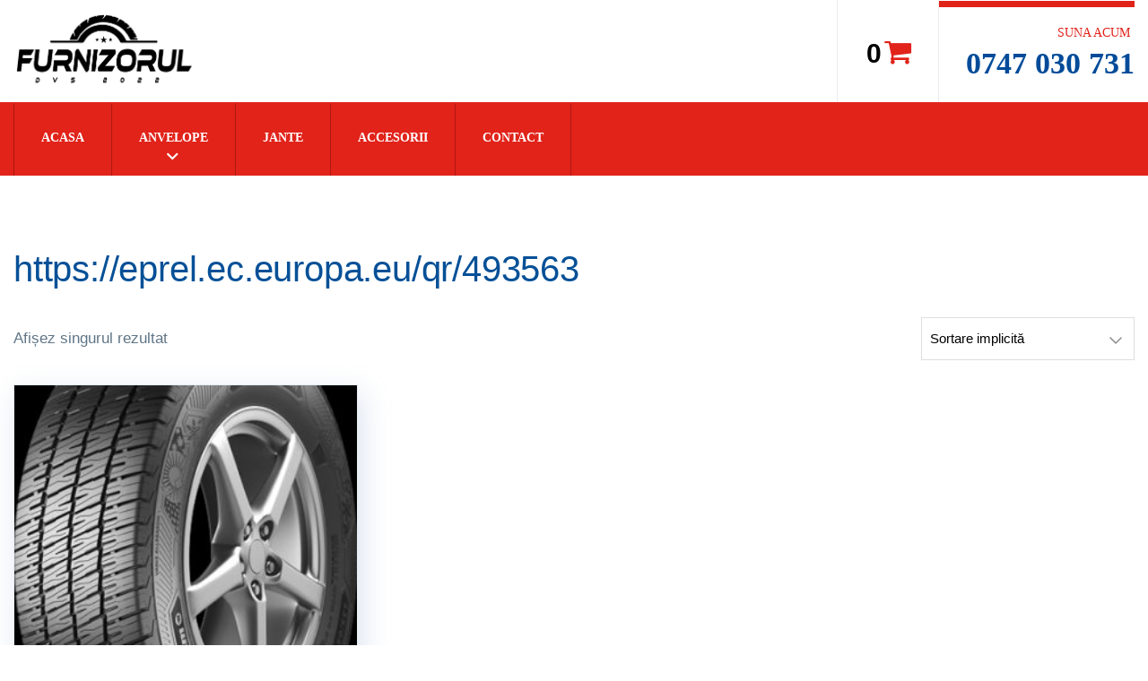

--- FILE ---
content_type: text/html; charset=UTF-8
request_url: https://furnizoruldvs.ro/product-tag/https-eprel-ec-europa-eu-qr-493563/
body_size: 28787
content:
<!DOCTYPE html><html class="no-js" lang="ro-RO"><head><script data-no-optimize="1">var litespeed_docref=sessionStorage.getItem("litespeed_docref");litespeed_docref&&(Object.defineProperty(document,"referrer",{get:function(){return litespeed_docref}}),sessionStorage.removeItem("litespeed_docref"));</script> <meta charset="UTF-8"/><link data-optimized="2" rel="stylesheet" href="https://furnizoruldvs.ro/wp-content/litespeed/css/eecf9bb4892e6463413ebf3a02e5b83c.css?ver=2bae8" /><meta http-equiv="X-UA-Compatible" content="IE=edge"><meta name="viewport" content="width=device-width, initial-scale=1"><title>https://eprel.ec.europa.eu/qr/493563 &#8211; Furnizorul Dvs</title><meta name='robots' content='max-image-preview:large' /><link rel='dns-prefetch' href='//maxcdn.bootstrapcdn.com' /><link rel='dns-prefetch' href='//fonts.googleapis.com' /><link rel='dns-prefetch' href='//s.w.org' /><link rel='preconnect' href='https://fonts.gstatic.com' crossorigin /><link rel="alternate" type="application/rss+xml" title="Furnizorul Dvs &raquo; Flux" href="https://furnizoruldvs.ro/feed/" /><link rel="alternate" type="application/rss+xml" title="Furnizorul Dvs &raquo; Flux comentarii" href="https://furnizoruldvs.ro/comments/feed/" /><link rel="alternate" type="application/rss+xml" title="Furnizorul Dvs &raquo; Flux https://eprel.ec.europa.eu/qr/493563 Etichetă" href="https://furnizoruldvs.ro/product-tag/https-eprel-ec-europa-eu-qr-493563/feed/" /> <script type="litespeed/javascript">window._wpemojiSettings={"baseUrl":"https:\/\/s.w.org\/images\/core\/emoji\/13.1.0\/72x72\/","ext":".png","svgUrl":"https:\/\/s.w.org\/images\/core\/emoji\/13.1.0\/svg\/","svgExt":".svg","source":{"concatemoji":"https:\/\/furnizoruldvs.ro\/wp-includes\/js\/wp-emoji-release.min.js?ver=5.9.12"}};
/*! This file is auto-generated */
!function(e,a,t){var n,r,o,i=a.createElement("canvas"),p=i.getContext&&i.getContext("2d");function s(e,t){var a=String.fromCharCode;p.clearRect(0,0,i.width,i.height),p.fillText(a.apply(this,e),0,0);e=i.toDataURL();return p.clearRect(0,0,i.width,i.height),p.fillText(a.apply(this,t),0,0),e===i.toDataURL()}function c(e){var t=a.createElement("script");t.src=e,t.defer=t.type="text/javascript",a.getElementsByTagName("head")[0].appendChild(t)}for(o=Array("flag","emoji"),t.supports={everything:!0,everythingExceptFlag:!0},r=0;r<o.length;r++)t.supports[o[r]]=function(e){if(!p||!p.fillText)return!1;switch(p.textBaseline="top",p.font="600 32px Arial",e){case"flag":return s([127987,65039,8205,9895,65039],[127987,65039,8203,9895,65039])?!1:!s([55356,56826,55356,56819],[55356,56826,8203,55356,56819])&&!s([55356,57332,56128,56423,56128,56418,56128,56421,56128,56430,56128,56423,56128,56447],[55356,57332,8203,56128,56423,8203,56128,56418,8203,56128,56421,8203,56128,56430,8203,56128,56423,8203,56128,56447]);case"emoji":return!s([10084,65039,8205,55357,56613],[10084,65039,8203,55357,56613])}return!1}(o[r]),t.supports.everything=t.supports.everything&&t.supports[o[r]],"flag"!==o[r]&&(t.supports.everythingExceptFlag=t.supports.everythingExceptFlag&&t.supports[o[r]]);t.supports.everythingExceptFlag=t.supports.everythingExceptFlag&&!t.supports.flag,t.DOMReady=!1,t.readyCallback=function(){t.DOMReady=!0},t.supports.everything||(n=function(){t.readyCallback()},a.addEventListener?(a.addEventListener("DOMContentLiteSpeedLoaded",n,!1),e.addEventListener("load",n,!1)):(e.attachEvent("onload",n),a.attachEvent("onreadystatechange",function(){"complete"===a.readyState&&t.readyCallback()})),(n=t.source||{}).concatemoji?c(n.concatemoji):n.wpemoji&&n.twemoji&&(c(n.twemoji),c(n.wpemoji)))}(window,document,window._wpemojiSettings)</script> <style type="text/css">img.wp-smiley,
img.emoji {
	display: inline !important;
	border: none !important;
	box-shadow: none !important;
	height: 1em !important;
	width: 1em !important;
	margin: 0 0.07em !important;
	vertical-align: -0.1em !important;
	background: none !important;
	padding: 0 !important;
}</style><style id='global-styles-inline-css' type='text/css'>body{--wp--preset--color--black: #000000;--wp--preset--color--cyan-bluish-gray: #abb8c3;--wp--preset--color--white: #ffffff;--wp--preset--color--pale-pink: #f78da7;--wp--preset--color--vivid-red: #cf2e2e;--wp--preset--color--luminous-vivid-orange: #ff6900;--wp--preset--color--luminous-vivid-amber: #fcb900;--wp--preset--color--light-green-cyan: #7bdcb5;--wp--preset--color--vivid-green-cyan: #00d084;--wp--preset--color--pale-cyan-blue: #8ed1fc;--wp--preset--color--vivid-cyan-blue: #0693e3;--wp--preset--color--vivid-purple: #9b51e0;--wp--preset--gradient--vivid-cyan-blue-to-vivid-purple: linear-gradient(135deg,rgba(6,147,227,1) 0%,rgb(155,81,224) 100%);--wp--preset--gradient--light-green-cyan-to-vivid-green-cyan: linear-gradient(135deg,rgb(122,220,180) 0%,rgb(0,208,130) 100%);--wp--preset--gradient--luminous-vivid-amber-to-luminous-vivid-orange: linear-gradient(135deg,rgba(252,185,0,1) 0%,rgba(255,105,0,1) 100%);--wp--preset--gradient--luminous-vivid-orange-to-vivid-red: linear-gradient(135deg,rgba(255,105,0,1) 0%,rgb(207,46,46) 100%);--wp--preset--gradient--very-light-gray-to-cyan-bluish-gray: linear-gradient(135deg,rgb(238,238,238) 0%,rgb(169,184,195) 100%);--wp--preset--gradient--cool-to-warm-spectrum: linear-gradient(135deg,rgb(74,234,220) 0%,rgb(151,120,209) 20%,rgb(207,42,186) 40%,rgb(238,44,130) 60%,rgb(251,105,98) 80%,rgb(254,248,76) 100%);--wp--preset--gradient--blush-light-purple: linear-gradient(135deg,rgb(255,206,236) 0%,rgb(152,150,240) 100%);--wp--preset--gradient--blush-bordeaux: linear-gradient(135deg,rgb(254,205,165) 0%,rgb(254,45,45) 50%,rgb(107,0,62) 100%);--wp--preset--gradient--luminous-dusk: linear-gradient(135deg,rgb(255,203,112) 0%,rgb(199,81,192) 50%,rgb(65,88,208) 100%);--wp--preset--gradient--pale-ocean: linear-gradient(135deg,rgb(255,245,203) 0%,rgb(182,227,212) 50%,rgb(51,167,181) 100%);--wp--preset--gradient--electric-grass: linear-gradient(135deg,rgb(202,248,128) 0%,rgb(113,206,126) 100%);--wp--preset--gradient--midnight: linear-gradient(135deg,rgb(2,3,129) 0%,rgb(40,116,252) 100%);--wp--preset--duotone--dark-grayscale: url('#wp-duotone-dark-grayscale');--wp--preset--duotone--grayscale: url('#wp-duotone-grayscale');--wp--preset--duotone--purple-yellow: url('#wp-duotone-purple-yellow');--wp--preset--duotone--blue-red: url('#wp-duotone-blue-red');--wp--preset--duotone--midnight: url('#wp-duotone-midnight');--wp--preset--duotone--magenta-yellow: url('#wp-duotone-magenta-yellow');--wp--preset--duotone--purple-green: url('#wp-duotone-purple-green');--wp--preset--duotone--blue-orange: url('#wp-duotone-blue-orange');--wp--preset--font-size--small: 13px;--wp--preset--font-size--medium: 20px;--wp--preset--font-size--large: 36px;--wp--preset--font-size--x-large: 42px;}.has-black-color{color: var(--wp--preset--color--black) !important;}.has-cyan-bluish-gray-color{color: var(--wp--preset--color--cyan-bluish-gray) !important;}.has-white-color{color: var(--wp--preset--color--white) !important;}.has-pale-pink-color{color: var(--wp--preset--color--pale-pink) !important;}.has-vivid-red-color{color: var(--wp--preset--color--vivid-red) !important;}.has-luminous-vivid-orange-color{color: var(--wp--preset--color--luminous-vivid-orange) !important;}.has-luminous-vivid-amber-color{color: var(--wp--preset--color--luminous-vivid-amber) !important;}.has-light-green-cyan-color{color: var(--wp--preset--color--light-green-cyan) !important;}.has-vivid-green-cyan-color{color: var(--wp--preset--color--vivid-green-cyan) !important;}.has-pale-cyan-blue-color{color: var(--wp--preset--color--pale-cyan-blue) !important;}.has-vivid-cyan-blue-color{color: var(--wp--preset--color--vivid-cyan-blue) !important;}.has-vivid-purple-color{color: var(--wp--preset--color--vivid-purple) !important;}.has-black-background-color{background-color: var(--wp--preset--color--black) !important;}.has-cyan-bluish-gray-background-color{background-color: var(--wp--preset--color--cyan-bluish-gray) !important;}.has-white-background-color{background-color: var(--wp--preset--color--white) !important;}.has-pale-pink-background-color{background-color: var(--wp--preset--color--pale-pink) !important;}.has-vivid-red-background-color{background-color: var(--wp--preset--color--vivid-red) !important;}.has-luminous-vivid-orange-background-color{background-color: var(--wp--preset--color--luminous-vivid-orange) !important;}.has-luminous-vivid-amber-background-color{background-color: var(--wp--preset--color--luminous-vivid-amber) !important;}.has-light-green-cyan-background-color{background-color: var(--wp--preset--color--light-green-cyan) !important;}.has-vivid-green-cyan-background-color{background-color: var(--wp--preset--color--vivid-green-cyan) !important;}.has-pale-cyan-blue-background-color{background-color: var(--wp--preset--color--pale-cyan-blue) !important;}.has-vivid-cyan-blue-background-color{background-color: var(--wp--preset--color--vivid-cyan-blue) !important;}.has-vivid-purple-background-color{background-color: var(--wp--preset--color--vivid-purple) !important;}.has-black-border-color{border-color: var(--wp--preset--color--black) !important;}.has-cyan-bluish-gray-border-color{border-color: var(--wp--preset--color--cyan-bluish-gray) !important;}.has-white-border-color{border-color: var(--wp--preset--color--white) !important;}.has-pale-pink-border-color{border-color: var(--wp--preset--color--pale-pink) !important;}.has-vivid-red-border-color{border-color: var(--wp--preset--color--vivid-red) !important;}.has-luminous-vivid-orange-border-color{border-color: var(--wp--preset--color--luminous-vivid-orange) !important;}.has-luminous-vivid-amber-border-color{border-color: var(--wp--preset--color--luminous-vivid-amber) !important;}.has-light-green-cyan-border-color{border-color: var(--wp--preset--color--light-green-cyan) !important;}.has-vivid-green-cyan-border-color{border-color: var(--wp--preset--color--vivid-green-cyan) !important;}.has-pale-cyan-blue-border-color{border-color: var(--wp--preset--color--pale-cyan-blue) !important;}.has-vivid-cyan-blue-border-color{border-color: var(--wp--preset--color--vivid-cyan-blue) !important;}.has-vivid-purple-border-color{border-color: var(--wp--preset--color--vivid-purple) !important;}.has-vivid-cyan-blue-to-vivid-purple-gradient-background{background: var(--wp--preset--gradient--vivid-cyan-blue-to-vivid-purple) !important;}.has-light-green-cyan-to-vivid-green-cyan-gradient-background{background: var(--wp--preset--gradient--light-green-cyan-to-vivid-green-cyan) !important;}.has-luminous-vivid-amber-to-luminous-vivid-orange-gradient-background{background: var(--wp--preset--gradient--luminous-vivid-amber-to-luminous-vivid-orange) !important;}.has-luminous-vivid-orange-to-vivid-red-gradient-background{background: var(--wp--preset--gradient--luminous-vivid-orange-to-vivid-red) !important;}.has-very-light-gray-to-cyan-bluish-gray-gradient-background{background: var(--wp--preset--gradient--very-light-gray-to-cyan-bluish-gray) !important;}.has-cool-to-warm-spectrum-gradient-background{background: var(--wp--preset--gradient--cool-to-warm-spectrum) !important;}.has-blush-light-purple-gradient-background{background: var(--wp--preset--gradient--blush-light-purple) !important;}.has-blush-bordeaux-gradient-background{background: var(--wp--preset--gradient--blush-bordeaux) !important;}.has-luminous-dusk-gradient-background{background: var(--wp--preset--gradient--luminous-dusk) !important;}.has-pale-ocean-gradient-background{background: var(--wp--preset--gradient--pale-ocean) !important;}.has-electric-grass-gradient-background{background: var(--wp--preset--gradient--electric-grass) !important;}.has-midnight-gradient-background{background: var(--wp--preset--gradient--midnight) !important;}.has-small-font-size{font-size: var(--wp--preset--font-size--small) !important;}.has-medium-font-size{font-size: var(--wp--preset--font-size--medium) !important;}.has-large-font-size{font-size: var(--wp--preset--font-size--large) !important;}.has-x-large-font-size{font-size: var(--wp--preset--font-size--x-large) !important;}</style><style id='extendify-gutenberg-patterns-and-templates-utilities-inline-css' type='text/css'>.ext-absolute {
  position: absolute !important;
}

.ext-relative {
  position: relative !important;
}

.ext-top-base {
  top: var(--wp--style--block-gap, 1.75rem) !important;
}

.ext-top-lg {
  top: var(--extendify--spacing--large, 3rem) !important;
}

.ext--top-base {
  top: calc(var(--wp--style--block-gap, 1.75rem) * -1) !important;
}

.ext--top-lg {
  top: calc(var(--extendify--spacing--large, 3rem) * -1) !important;
}

.ext-right-base {
  right: var(--wp--style--block-gap, 1.75rem) !important;
}

.ext-right-lg {
  right: var(--extendify--spacing--large, 3rem) !important;
}

.ext--right-base {
  right: calc(var(--wp--style--block-gap, 1.75rem) * -1) !important;
}

.ext--right-lg {
  right: calc(var(--extendify--spacing--large, 3rem) * -1) !important;
}

.ext-bottom-base {
  bottom: var(--wp--style--block-gap, 1.75rem) !important;
}

.ext-bottom-lg {
  bottom: var(--extendify--spacing--large, 3rem) !important;
}

.ext--bottom-base {
  bottom: calc(var(--wp--style--block-gap, 1.75rem) * -1) !important;
}

.ext--bottom-lg {
  bottom: calc(var(--extendify--spacing--large, 3rem) * -1) !important;
}

.ext-left-base {
  left: var(--wp--style--block-gap, 1.75rem) !important;
}

.ext-left-lg {
  left: var(--extendify--spacing--large, 3rem) !important;
}

.ext--left-base {
  left: calc(var(--wp--style--block-gap, 1.75rem) * -1) !important;
}

.ext--left-lg {
  left: calc(var(--extendify--spacing--large, 3rem) * -1) !important;
}

.ext-order-1 {
  order: 1 !important;
}

.ext-order-2 {
  order: 2 !important;
}

.ext-col-auto {
  grid-column: auto !important;
}

.ext-col-span-1 {
  grid-column: span 1 / span 1 !important;
}

.ext-col-span-2 {
  grid-column: span 2 / span 2 !important;
}

.ext-col-span-3 {
  grid-column: span 3 / span 3 !important;
}

.ext-col-span-4 {
  grid-column: span 4 / span 4 !important;
}

.ext-col-span-5 {
  grid-column: span 5 / span 5 !important;
}

.ext-col-span-6 {
  grid-column: span 6 / span 6 !important;
}

.ext-col-span-7 {
  grid-column: span 7 / span 7 !important;
}

.ext-col-span-8 {
  grid-column: span 8 / span 8 !important;
}

.ext-col-span-9 {
  grid-column: span 9 / span 9 !important;
}

.ext-col-span-10 {
  grid-column: span 10 / span 10 !important;
}

.ext-col-span-11 {
  grid-column: span 11 / span 11 !important;
}

.ext-col-span-12 {
  grid-column: span 12 / span 12 !important;
}

.ext-col-span-full {
  grid-column: 1 / -1 !important;
}

.ext-col-start-1 {
  grid-column-start: 1 !important;
}

.ext-col-start-2 {
  grid-column-start: 2 !important;
}

.ext-col-start-3 {
  grid-column-start: 3 !important;
}

.ext-col-start-4 {
  grid-column-start: 4 !important;
}

.ext-col-start-5 {
  grid-column-start: 5 !important;
}

.ext-col-start-6 {
  grid-column-start: 6 !important;
}

.ext-col-start-7 {
  grid-column-start: 7 !important;
}

.ext-col-start-8 {
  grid-column-start: 8 !important;
}

.ext-col-start-9 {
  grid-column-start: 9 !important;
}

.ext-col-start-10 {
  grid-column-start: 10 !important;
}

.ext-col-start-11 {
  grid-column-start: 11 !important;
}

.ext-col-start-12 {
  grid-column-start: 12 !important;
}

.ext-col-start-13 {
  grid-column-start: 13 !important;
}

.ext-col-start-auto {
  grid-column-start: auto !important;
}

.ext-col-end-1 {
  grid-column-end: 1 !important;
}

.ext-col-end-2 {
  grid-column-end: 2 !important;
}

.ext-col-end-3 {
  grid-column-end: 3 !important;
}

.ext-col-end-4 {
  grid-column-end: 4 !important;
}

.ext-col-end-5 {
  grid-column-end: 5 !important;
}

.ext-col-end-6 {
  grid-column-end: 6 !important;
}

.ext-col-end-7 {
  grid-column-end: 7 !important;
}

.ext-col-end-8 {
  grid-column-end: 8 !important;
}

.ext-col-end-9 {
  grid-column-end: 9 !important;
}

.ext-col-end-10 {
  grid-column-end: 10 !important;
}

.ext-col-end-11 {
  grid-column-end: 11 !important;
}

.ext-col-end-12 {
  grid-column-end: 12 !important;
}

.ext-col-end-13 {
  grid-column-end: 13 !important;
}

.ext-col-end-auto {
  grid-column-end: auto !important;
}

.ext-row-auto {
  grid-row: auto !important;
}

.ext-row-span-1 {
  grid-row: span 1 / span 1 !important;
}

.ext-row-span-2 {
  grid-row: span 2 / span 2 !important;
}

.ext-row-span-3 {
  grid-row: span 3 / span 3 !important;
}

.ext-row-span-4 {
  grid-row: span 4 / span 4 !important;
}

.ext-row-span-5 {
  grid-row: span 5 / span 5 !important;
}

.ext-row-span-6 {
  grid-row: span 6 / span 6 !important;
}

.ext-row-span-full {
  grid-row: 1 / -1 !important;
}

.ext-row-start-1 {
  grid-row-start: 1 !important;
}

.ext-row-start-2 {
  grid-row-start: 2 !important;
}

.ext-row-start-3 {
  grid-row-start: 3 !important;
}

.ext-row-start-4 {
  grid-row-start: 4 !important;
}

.ext-row-start-5 {
  grid-row-start: 5 !important;
}

.ext-row-start-6 {
  grid-row-start: 6 !important;
}

.ext-row-start-7 {
  grid-row-start: 7 !important;
}

.ext-row-start-auto {
  grid-row-start: auto !important;
}

.ext-row-end-1 {
  grid-row-end: 1 !important;
}

.ext-row-end-2 {
  grid-row-end: 2 !important;
}

.ext-row-end-3 {
  grid-row-end: 3 !important;
}

.ext-row-end-4 {
  grid-row-end: 4 !important;
}

.ext-row-end-5 {
  grid-row-end: 5 !important;
}

.ext-row-end-6 {
  grid-row-end: 6 !important;
}

.ext-row-end-7 {
  grid-row-end: 7 !important;
}

.ext-row-end-auto {
  grid-row-end: auto !important;
}

.ext-m-0:not([style*="margin"]) {
  margin: 0 !important;
}

.ext-m-auto:not([style*="margin"]) {
  margin: auto !important;
}

.ext-m-base:not([style*="margin"]) {
  margin: var(--wp--style--block-gap, 1.75rem) !important;
}

.ext-m-lg:not([style*="margin"]) {
  margin: var(--extendify--spacing--large, 3rem) !important;
}

.ext--m-base:not([style*="margin"]) {
  margin: calc(var(--wp--style--block-gap, 1.75rem) * -1) !important;
}

.ext--m-lg:not([style*="margin"]) {
  margin: calc(var(--extendify--spacing--large, 3rem) * -1) !important;
}

.ext-mx-0:not([style*="margin"]) {
  margin-left: 0 !important;
  margin-right: 0 !important;
}

.ext-mx-auto:not([style*="margin"]) {
  margin-left: auto !important;
  margin-right: auto !important;
}

.ext-mx-base:not([style*="margin"]) {
  margin-left: var(--wp--style--block-gap, 1.75rem) !important;
  margin-right: var(--wp--style--block-gap, 1.75rem) !important;
}

.ext-mx-lg:not([style*="margin"]) {
  margin-left: var(--extendify--spacing--large, 3rem) !important;
  margin-right: var(--extendify--spacing--large, 3rem) !important;
}

.ext--mx-base:not([style*="margin"]) {
  margin-left: calc(var(--wp--style--block-gap, 1.75rem) * -1) !important;
  margin-right: calc(var(--wp--style--block-gap, 1.75rem) * -1) !important;
}

.ext--mx-lg:not([style*="margin"]) {
  margin-left: calc(var(--extendify--spacing--large, 3rem) * -1) !important;
  margin-right: calc(var(--extendify--spacing--large, 3rem) * -1) !important;
}

.ext-my-0:not([style*="margin"]) {
  margin-top: 0 !important;
  margin-bottom: 0 !important;
}

.ext-my-auto:not([style*="margin"]) {
  margin-top: auto !important;
  margin-bottom: auto !important;
}

.ext-my-base:not([style*="margin"]) {
  margin-top: var(--wp--style--block-gap, 1.75rem) !important;
  margin-bottom: var(--wp--style--block-gap, 1.75rem) !important;
}

.ext-my-lg:not([style*="margin"]) {
  margin-top: var(--extendify--spacing--large, 3rem) !important;
  margin-bottom: var(--extendify--spacing--large, 3rem) !important;
}

.ext--my-base:not([style*="margin"]) {
  margin-top: calc(var(--wp--style--block-gap, 1.75rem) * -1) !important;
  margin-bottom: calc(var(--wp--style--block-gap, 1.75rem) * -1) !important;
}

.ext--my-lg:not([style*="margin"]) {
  margin-top: calc(var(--extendify--spacing--large, 3rem) * -1) !important;
  margin-bottom: calc(var(--extendify--spacing--large, 3rem) * -1) !important;
}

.ext-mt-0:not([style*="margin"]) {
  margin-top: 0 !important;
}

.ext-mt-auto:not([style*="margin"]) {
  margin-top: auto !important;
}

.ext-mt-base:not([style*="margin"]) {
  margin-top: var(--wp--style--block-gap, 1.75rem) !important;
}

.ext-mt-lg:not([style*="margin"]) {
  margin-top: var(--extendify--spacing--large, 3rem) !important;
}

.ext--mt-base:not([style*="margin"]) {
  margin-top: calc(var(--wp--style--block-gap, 1.75rem) * -1) !important;
}

.ext--mt-lg:not([style*="margin"]) {
  margin-top: calc(var(--extendify--spacing--large, 3rem) * -1) !important;
}

.ext-mr-0:not([style*="margin"]) {
  margin-right: 0 !important;
}

.ext-mr-auto:not([style*="margin"]) {
  margin-right: auto !important;
}

.ext-mr-base:not([style*="margin"]) {
  margin-right: var(--wp--style--block-gap, 1.75rem) !important;
}

.ext-mr-lg:not([style*="margin"]) {
  margin-right: var(--extendify--spacing--large, 3rem) !important;
}

.ext--mr-base:not([style*="margin"]) {
  margin-right: calc(var(--wp--style--block-gap, 1.75rem) * -1) !important;
}

.ext--mr-lg:not([style*="margin"]) {
  margin-right: calc(var(--extendify--spacing--large, 3rem) * -1) !important;
}

.ext-mb-0:not([style*="margin"]) {
  margin-bottom: 0 !important;
}

.ext-mb-auto:not([style*="margin"]) {
  margin-bottom: auto !important;
}

.ext-mb-base:not([style*="margin"]) {
  margin-bottom: var(--wp--style--block-gap, 1.75rem) !important;
}

.ext-mb-lg:not([style*="margin"]) {
  margin-bottom: var(--extendify--spacing--large, 3rem) !important;
}

.ext--mb-base:not([style*="margin"]) {
  margin-bottom: calc(var(--wp--style--block-gap, 1.75rem) * -1) !important;
}

.ext--mb-lg:not([style*="margin"]) {
  margin-bottom: calc(var(--extendify--spacing--large, 3rem) * -1) !important;
}

.ext-ml-0:not([style*="margin"]) {
  margin-left: 0 !important;
}

.ext-ml-auto:not([style*="margin"]) {
  margin-left: auto !important;
}

.ext-ml-base:not([style*="margin"]) {
  margin-left: var(--wp--style--block-gap, 1.75rem) !important;
}

.ext-ml-lg:not([style*="margin"]) {
  margin-left: var(--extendify--spacing--large, 3rem) !important;
}

.ext--ml-base:not([style*="margin"]) {
  margin-left: calc(var(--wp--style--block-gap, 1.75rem) * -1) !important;
}

.ext--ml-lg:not([style*="margin"]) {
  margin-left: calc(var(--extendify--spacing--large, 3rem) * -1) !important;
}

.ext-block {
  display: block !important;
}

.ext-inline-block {
  display: inline-block !important;
}

.ext-inline {
  display: inline !important;
}

.ext-flex {
  display: flex !important;
}

.ext-inline-flex {
  display: inline-flex !important;
}

.ext-grid {
  display: grid !important;
}

.ext-inline-grid {
  display: inline-grid !important;
}

.ext-hidden {
  display: none !important;
}

.ext-w-auto {
  width: auto !important;
}

.ext-w-full {
  width: 100% !important;
}

.ext-max-w-full {
  max-width: 100% !important;
}

.ext-flex-1 {
  flex: 1 1 0% !important;
}

.ext-flex-auto {
  flex: 1 1 auto !important;
}

.ext-flex-initial {
  flex: 0 1 auto !important;
}

.ext-flex-none {
  flex: none !important;
}

.ext-flex-shrink-0 {
  flex-shrink: 0 !important;
}

.ext-flex-shrink {
  flex-shrink: 1 !important;
}

.ext-flex-grow-0 {
  flex-grow: 0 !important;
}

.ext-flex-grow {
  flex-grow: 1 !important;
}

.ext-list-none {
  list-style-type: none !important;
}

.ext-grid-cols-1 {
  grid-template-columns: repeat(1, minmax(0, 1fr)) !important;
}

.ext-grid-cols-2 {
  grid-template-columns: repeat(2, minmax(0, 1fr)) !important;
}

.ext-grid-cols-3 {
  grid-template-columns: repeat(3, minmax(0, 1fr)) !important;
}

.ext-grid-cols-4 {
  grid-template-columns: repeat(4, minmax(0, 1fr)) !important;
}

.ext-grid-cols-5 {
  grid-template-columns: repeat(5, minmax(0, 1fr)) !important;
}

.ext-grid-cols-6 {
  grid-template-columns: repeat(6, minmax(0, 1fr)) !important;
}

.ext-grid-cols-7 {
  grid-template-columns: repeat(7, minmax(0, 1fr)) !important;
}

.ext-grid-cols-8 {
  grid-template-columns: repeat(8, minmax(0, 1fr)) !important;
}

.ext-grid-cols-9 {
  grid-template-columns: repeat(9, minmax(0, 1fr)) !important;
}

.ext-grid-cols-10 {
  grid-template-columns: repeat(10, minmax(0, 1fr)) !important;
}

.ext-grid-cols-11 {
  grid-template-columns: repeat(11, minmax(0, 1fr)) !important;
}

.ext-grid-cols-12 {
  grid-template-columns: repeat(12, minmax(0, 1fr)) !important;
}

.ext-grid-cols-none {
  grid-template-columns: none !important;
}

.ext-grid-rows-1 {
  grid-template-rows: repeat(1, minmax(0, 1fr)) !important;
}

.ext-grid-rows-2 {
  grid-template-rows: repeat(2, minmax(0, 1fr)) !important;
}

.ext-grid-rows-3 {
  grid-template-rows: repeat(3, minmax(0, 1fr)) !important;
}

.ext-grid-rows-4 {
  grid-template-rows: repeat(4, minmax(0, 1fr)) !important;
}

.ext-grid-rows-5 {
  grid-template-rows: repeat(5, minmax(0, 1fr)) !important;
}

.ext-grid-rows-6 {
  grid-template-rows: repeat(6, minmax(0, 1fr)) !important;
}

.ext-grid-rows-none {
  grid-template-rows: none !important;
}

.ext-flex-row {
  flex-direction: row !important;
}

.ext-flex-row-reverse {
  flex-direction: row-reverse !important;
}

.ext-flex-col {
  flex-direction: column !important;
}

.ext-flex-col-reverse {
  flex-direction: column-reverse !important;
}

.ext-flex-wrap {
  flex-wrap: wrap !important;
}

.ext-flex-wrap-reverse {
  flex-wrap: wrap-reverse !important;
}

.ext-flex-nowrap {
  flex-wrap: nowrap !important;
}

.ext-items-start {
  align-items: flex-start !important;
}

.ext-items-end {
  align-items: flex-end !important;
}

.ext-items-center {
  align-items: center !important;
}

.ext-items-baseline {
  align-items: baseline !important;
}

.ext-items-stretch {
  align-items: stretch !important;
}

.ext-justify-start {
  justify-content: flex-start !important;
}

.ext-justify-end {
  justify-content: flex-end !important;
}

.ext-justify-center {
  justify-content: center !important;
}

.ext-justify-between {
  justify-content: space-between !important;
}

.ext-justify-around {
  justify-content: space-around !important;
}

.ext-justify-evenly {
  justify-content: space-evenly !important;
}

.ext-justify-items-start {
  justify-items: start !important;
}

.ext-justify-items-end {
  justify-items: end !important;
}

.ext-justify-items-center {
  justify-items: center !important;
}

.ext-justify-items-stretch {
  justify-items: stretch !important;
}

.ext-gap-0 {
  gap: 0 !important;
}

.ext-gap-base {
  gap: var(--wp--style--block-gap, 1.75rem) !important;
}

.ext-gap-lg {
  gap: var(--extendify--spacing--large, 3rem) !important;
}

.ext-gap-x-0 {
  -moz-column-gap: 0 !important;
       column-gap: 0 !important;
}

.ext-gap-x-base {
  -moz-column-gap: var(--wp--style--block-gap, 1.75rem) !important;
       column-gap: var(--wp--style--block-gap, 1.75rem) !important;
}

.ext-gap-x-lg {
  -moz-column-gap: var(--extendify--spacing--large, 3rem) !important;
       column-gap: var(--extendify--spacing--large, 3rem) !important;
}

.ext-gap-y-0 {
  row-gap: 0 !important;
}

.ext-gap-y-base {
  row-gap: var(--wp--style--block-gap, 1.75rem) !important;
}

.ext-gap-y-lg {
  row-gap: var(--extendify--spacing--large, 3rem) !important;
}

.ext-justify-self-auto {
  justify-self: auto !important;
}

.ext-justify-self-start {
  justify-self: start !important;
}

.ext-justify-self-end {
  justify-self: end !important;
}

.ext-justify-self-center {
  justify-self: center !important;
}

.ext-justify-self-stretch {
  justify-self: stretch !important;
}

.ext-rounded-none {
  border-radius: 0px !important;
}

.ext-rounded-full {
  border-radius: 9999px !important;
}

.ext-rounded-t-none {
  border-top-left-radius: 0px !important;
  border-top-right-radius: 0px !important;
}

.ext-rounded-t-full {
  border-top-left-radius: 9999px !important;
  border-top-right-radius: 9999px !important;
}

.ext-rounded-r-none {
  border-top-right-radius: 0px !important;
  border-bottom-right-radius: 0px !important;
}

.ext-rounded-r-full {
  border-top-right-radius: 9999px !important;
  border-bottom-right-radius: 9999px !important;
}

.ext-rounded-b-none {
  border-bottom-right-radius: 0px !important;
  border-bottom-left-radius: 0px !important;
}

.ext-rounded-b-full {
  border-bottom-right-radius: 9999px !important;
  border-bottom-left-radius: 9999px !important;
}

.ext-rounded-l-none {
  border-top-left-radius: 0px !important;
  border-bottom-left-radius: 0px !important;
}

.ext-rounded-l-full {
  border-top-left-radius: 9999px !important;
  border-bottom-left-radius: 9999px !important;
}

.ext-rounded-tl-none {
  border-top-left-radius: 0px !important;
}

.ext-rounded-tl-full {
  border-top-left-radius: 9999px !important;
}

.ext-rounded-tr-none {
  border-top-right-radius: 0px !important;
}

.ext-rounded-tr-full {
  border-top-right-radius: 9999px !important;
}

.ext-rounded-br-none {
  border-bottom-right-radius: 0px !important;
}

.ext-rounded-br-full {
  border-bottom-right-radius: 9999px !important;
}

.ext-rounded-bl-none {
  border-bottom-left-radius: 0px !important;
}

.ext-rounded-bl-full {
  border-bottom-left-radius: 9999px !important;
}

.ext-border-0 {
  border-width: 0px !important;
}

.ext-border-t-0 {
  border-top-width: 0px !important;
}

.ext-border-r-0 {
  border-right-width: 0px !important;
}

.ext-border-b-0 {
  border-bottom-width: 0px !important;
}

.ext-border-l-0 {
  border-left-width: 0px !important;
}

.ext-p-0:not([style*="padding"]) {
  padding: 0 !important;
}

.ext-p-base:not([style*="padding"]) {
  padding: var(--wp--style--block-gap, 1.75rem) !important;
}

.ext-p-lg:not([style*="padding"]) {
  padding: var(--extendify--spacing--large, 3rem) !important;
}

.ext-px-0:not([style*="padding"]) {
  padding-left: 0 !important;
  padding-right: 0 !important;
}

.ext-px-base:not([style*="padding"]) {
  padding-left: var(--wp--style--block-gap, 1.75rem) !important;
  padding-right: var(--wp--style--block-gap, 1.75rem) !important;
}

.ext-px-lg:not([style*="padding"]) {
  padding-left: var(--extendify--spacing--large, 3rem) !important;
  padding-right: var(--extendify--spacing--large, 3rem) !important;
}

.ext-py-0:not([style*="padding"]) {
  padding-top: 0 !important;
  padding-bottom: 0 !important;
}

.ext-py-base:not([style*="padding"]) {
  padding-top: var(--wp--style--block-gap, 1.75rem) !important;
  padding-bottom: var(--wp--style--block-gap, 1.75rem) !important;
}

.ext-py-lg:not([style*="padding"]) {
  padding-top: var(--extendify--spacing--large, 3rem) !important;
  padding-bottom: var(--extendify--spacing--large, 3rem) !important;
}

.ext-pt-0:not([style*="padding"]) {
  padding-top: 0 !important;
}

.ext-pt-base:not([style*="padding"]) {
  padding-top: var(--wp--style--block-gap, 1.75rem) !important;
}

.ext-pt-lg:not([style*="padding"]) {
  padding-top: var(--extendify--spacing--large, 3rem) !important;
}

.ext-pr-0:not([style*="padding"]) {
  padding-right: 0 !important;
}

.ext-pr-base:not([style*="padding"]) {
  padding-right: var(--wp--style--block-gap, 1.75rem) !important;
}

.ext-pr-lg:not([style*="padding"]) {
  padding-right: var(--extendify--spacing--large, 3rem) !important;
}

.ext-pb-0:not([style*="padding"]) {
  padding-bottom: 0 !important;
}

.ext-pb-base:not([style*="padding"]) {
  padding-bottom: var(--wp--style--block-gap, 1.75rem) !important;
}

.ext-pb-lg:not([style*="padding"]) {
  padding-bottom: var(--extendify--spacing--large, 3rem) !important;
}

.ext-pl-0:not([style*="padding"]) {
  padding-left: 0 !important;
}

.ext-pl-base:not([style*="padding"]) {
  padding-left: var(--wp--style--block-gap, 1.75rem) !important;
}

.ext-pl-lg:not([style*="padding"]) {
  padding-left: var(--extendify--spacing--large, 3rem) !important;
}

.ext-text-left {
  text-align: left !important;
}

.ext-text-center {
  text-align: center !important;
}

.ext-text-right {
  text-align: right !important;
}

.ext-leading-none {
  line-height: 1 !important;
}

.ext-leading-tight {
  line-height: 1.25 !important;
}

.ext-leading-snug {
  line-height: 1.375 !important;
}

.ext-leading-normal {
  line-height: 1.5 !important;
}

.ext-leading-relaxed {
  line-height: 1.625 !important;
}

.ext-leading-loose {
  line-height: 2 !important;
}

.ext-aspect-square img {
  aspect-ratio: 1 / 1 !important;
  -o-object-fit: cover !important;
     object-fit: cover !important;
}

.ext-aspect-landscape img {
  aspect-ratio: 4 / 3 !important;
  -o-object-fit: cover !important;
     object-fit: cover !important;
}

.ext-aspect-landscape-wide img {
  aspect-ratio: 16 / 9 !important;
  -o-object-fit: cover !important;
     object-fit: cover !important;
}

.ext-aspect-portrait img {
  aspect-ratio: 3 / 4 !important;
  -o-object-fit: cover !important;
     object-fit: cover !important;
}

.ext-aspect-square .components-resizable-box__container,
.ext-aspect-landscape .components-resizable-box__container,
.ext-aspect-landscape-wide .components-resizable-box__container,
.ext-aspect-portrait .components-resizable-box__container {
  height: auto !important;
}

.clip-path--rhombus img {
  -webkit-clip-path: polygon(15% 6%, 80% 29%, 84% 93%, 23% 69%) !important;
          clip-path: polygon(15% 6%, 80% 29%, 84% 93%, 23% 69%) !important;
}

.clip-path--diamond img {
  -webkit-clip-path: polygon(5% 29%, 60% 2%, 91% 64%, 36% 89%) !important;
          clip-path: polygon(5% 29%, 60% 2%, 91% 64%, 36% 89%) !important;
}

.clip-path--rhombus-alt img {
  -webkit-clip-path: polygon(14% 9%, 85% 24%, 91% 89%, 19% 76%) !important;
          clip-path: polygon(14% 9%, 85% 24%, 91% 89%, 19% 76%) !important;
}

/*
The .ext utility is a top-level class that we use to target contents within our patterns.
We use it here to ensure columns blocks display well across themes.
*/

.wp-block-columns[class*="fullwidth-cols"] {
  /* no suggestion */
  margin-bottom: unset !important;
}

.wp-block-column.editor\:pointer-events-none {
  /* no suggestion */
  margin-top: 0 !important;
  margin-bottom: 0 !important;
}

.is-root-container.block-editor-block-list__layout
    > [data-align="full"]:not(:first-of-type)
    > .wp-block-column.editor\:pointer-events-none,
.is-root-container.block-editor-block-list__layout
    > [data-align="wide"]
    > .wp-block-column.editor\:pointer-events-none {
  /* no suggestion */
  margin-top: calc(-1 * var(--wp--style--block-gap, 28px)) !important;
}

.is-root-container.block-editor-block-list__layout
    > [data-align="full"]:not(:first-of-type)
    > .ext-my-0,
.is-root-container.block-editor-block-list__layout
    > [data-align="wide"]
    > .ext-my-0:not([style*="margin"]) {
  /* no suggestion */
  margin-top: calc(-1 * var(--wp--style--block-gap, 28px)) !important;
}

/* Some popular themes use padding instead of core margin for columns; remove it */

.ext .wp-block-columns .wp-block-column[style*="padding"] {
  /* no suggestion */
  padding-left: 0 !important;
  padding-right: 0 !important;
}

/* Some popular themes add double spacing between columns; remove it */

.ext
    .wp-block-columns
    + .wp-block-columns:not([class*="mt-"]):not([class*="my-"]):not([style*="margin"]) {
  /* no suggestion */
  margin-top: 0 !important;
}

[class*="fullwidth-cols"] .wp-block-column:first-child,
[class*="fullwidth-cols"] .wp-block-group:first-child {
  /* no suggestion */
}

[class*="fullwidth-cols"] .wp-block-column:first-child, [class*="fullwidth-cols"] .wp-block-group:first-child {
  margin-top: 0 !important;
}

[class*="fullwidth-cols"] .wp-block-column:last-child,
[class*="fullwidth-cols"] .wp-block-group:last-child {
  /* no suggestion */
}

[class*="fullwidth-cols"] .wp-block-column:last-child, [class*="fullwidth-cols"] .wp-block-group:last-child {
  margin-bottom: 0 !important;
}

[class*="fullwidth-cols"] .wp-block-column:first-child > * {
  /* no suggestion */
  margin-top: 0 !important;
}

[class*="fullwidth-cols"] .wp-block-column > *:first-child {
  /* no suggestion */
  margin-top: 0 !important;
}

[class*="fullwidth-cols"] .wp-block-column > *:last-child {
  /* no suggestion */
  margin-bottom: 0 !important;
}

.ext .is-not-stacked-on-mobile .wp-block-column {
  /* no suggestion */
  margin-bottom: 0 !important;
}

/* Add base margin bottom to all columns */

.wp-block-columns[class*="fullwidth-cols"]:not(.is-not-stacked-on-mobile)
    > .wp-block-column:not(:last-child) {
  /* no suggestion */
  margin-bottom: var(--wp--style--block-gap, 1.75rem) !important;
}

@media (min-width: 782px) {
  .wp-block-columns[class*="fullwidth-cols"]:not(.is-not-stacked-on-mobile)
        > .wp-block-column:not(:last-child) {
    /* no suggestion */
    margin-bottom: 0 !important;
  }
}

/* Remove margin bottom from "not-stacked" columns */

.wp-block-columns[class*="fullwidth-cols"].is-not-stacked-on-mobile
    > .wp-block-column {
  /* no suggestion */
  margin-bottom: 0 !important;
}

@media (min-width: 600px) and (max-width: 781px) {
  .wp-block-columns[class*="fullwidth-cols"]:not(.is-not-stacked-on-mobile)
        > .wp-block-column:nth-child(even) {
    /* no suggestion */
    margin-left: var(--wp--style--block-gap, 2em) !important;
  }
}

/*
    The `tablet:fullwidth-cols` and `desktop:fullwidth-cols` utilities are used
    to counter the core/columns responsive for at our breakpoints.
*/

@media (max-width: 781px) {
  .tablet\:fullwidth-cols.wp-block-columns:not(.is-not-stacked-on-mobile) {
    flex-wrap: wrap !important;
  }

  .tablet\:fullwidth-cols.wp-block-columns:not(.is-not-stacked-on-mobile)
        > .wp-block-column {
    margin-left: 0 !important;
  }

  .tablet\:fullwidth-cols.wp-block-columns:not(.is-not-stacked-on-mobile)
        > .wp-block-column:not([style*="margin"]) {
    /* no suggestion */
    margin-left: 0 !important;
  }

  .tablet\:fullwidth-cols.wp-block-columns:not(.is-not-stacked-on-mobile)
        > .wp-block-column {
    flex-basis: 100% !important; /* Required to negate core/columns flex-basis */
  }
}

@media (max-width: 1079px) {
  .desktop\:fullwidth-cols.wp-block-columns:not(.is-not-stacked-on-mobile) {
    flex-wrap: wrap !important;
  }

  .desktop\:fullwidth-cols.wp-block-columns:not(.is-not-stacked-on-mobile)
        > .wp-block-column {
    margin-left: 0 !important;
  }

  .desktop\:fullwidth-cols.wp-block-columns:not(.is-not-stacked-on-mobile)
        > .wp-block-column:not([style*="margin"]) {
    /* no suggestion */
    margin-left: 0 !important;
  }

  .desktop\:fullwidth-cols.wp-block-columns:not(.is-not-stacked-on-mobile)
        > .wp-block-column {
    flex-basis: 100% !important; /* Required to negate core/columns flex-basis */
  }

  .desktop\:fullwidth-cols.wp-block-columns:not(.is-not-stacked-on-mobile)
        > .wp-block-column:not(:last-child) {
    margin-bottom: var(--wp--style--block-gap, 1.75rem) !important;
  }
}

.direction-rtl {
  direction: rtl !important;
}

.direction-ltr {
  direction: ltr !important;
}

/* Use "is-style-" prefix to support adding this style to the core/list block */

.is-style-inline-list {
  padding-left: 0 !important;
}

.is-style-inline-list li {
  /* no suggestion */
  list-style-type: none !important;
}

@media (min-width: 782px) {
  .is-style-inline-list li {
    margin-right: var(--wp--style--block-gap, 1.75rem) !important;
    display: inline !important;
  }
}

.is-style-inline-list li:first-child {
  /* no suggestion */
}

@media (min-width: 782px) {
  .is-style-inline-list li:first-child {
    margin-left: 0 !important;
  }
}

.is-style-inline-list li:last-child {
  /* no suggestion */
}

@media (min-width: 782px) {
  .is-style-inline-list li:last-child {
    margin-right: 0 !important;
  }
}

.bring-to-front {
  position: relative !important;
  z-index: 10 !important;
}

.text-stroke {
  -webkit-text-stroke-width: var(
        --wp--custom--typography--text-stroke-width,
        2px
    ) !important;
  -webkit-text-stroke-color: var(--wp--preset--color--background) !important;
}

.text-stroke--primary {
  -webkit-text-stroke-width: var(
        --wp--custom--typography--text-stroke-width,
        2px
    ) !important;
  -webkit-text-stroke-color: var(--wp--preset--color--primary) !important;
}

.text-stroke--secondary {
  -webkit-text-stroke-width: var(
        --wp--custom--typography--text-stroke-width,
        2px
    ) !important;
  -webkit-text-stroke-color: var(--wp--preset--color--secondary) !important;
}

.editor\:no-caption .block-editor-rich-text__editable {
  display: none !important;
}

.editor\:no-inserter > .block-list-appender,
.editor\:no-inserter .wp-block-group__inner-container > .block-list-appender {
  display: none !important;
}

.editor\:no-inserter .wp-block-cover__inner-container > .block-list-appender {
  display: none !important;
}

.editor\:no-inserter .wp-block-column:not(.is-selected) > .block-list-appender {
  display: none !important;
}

.editor\:no-resize .components-resizable-box__handle::after,
.editor\:no-resize .components-resizable-box__side-handle::before,
.editor\:no-resize .components-resizable-box__handle {
  display: none !important;
  pointer-events: none !important;
}

.editor\:no-resize .components-resizable-box__container {
  display: block !important;
}

.editor\:pointer-events-none {
  pointer-events: none !important;
}

.is-style-angled {
  /* no suggestion */
  align-items: center !important;
  justify-content: flex-end !important;
}

.ext .is-style-angled > [class*="_inner-container"] {
  align-items: center !important;
}

.is-style-angled .wp-block-cover__image-background,
.is-style-angled .wp-block-cover__video-background {
  /* no suggestion */
  -webkit-clip-path: polygon(0 0, 30% 0%, 50% 100%, 0% 100%) !important;
          clip-path: polygon(0 0, 30% 0%, 50% 100%, 0% 100%) !important;
  z-index: 1 !important;
}

@media (min-width: 782px) {
  .is-style-angled .wp-block-cover__image-background,
    .is-style-angled .wp-block-cover__video-background {
    /* no suggestion */
    -webkit-clip-path: polygon(0 0, 55% 0%, 65% 100%, 0% 100%) !important;
            clip-path: polygon(0 0, 55% 0%, 65% 100%, 0% 100%) !important;
  }
}

.has-foreground-color {
  /* no suggestion */
  color: var(--wp--preset--color--foreground, #000) !important;
}

.has-foreground-background-color {
  /* no suggestion */
  background-color: var(--wp--preset--color--foreground, #000) !important;
}

.has-background-color {
  /* no suggestion */
  color: var(--wp--preset--color--background, #fff) !important;
}

.has-background-background-color {
  /* no suggestion */
  background-color: var(--wp--preset--color--background, #fff) !important;
}

.has-primary-color {
  /* no suggestion */
  color: var(--wp--preset--color--primary, #4b5563) !important;
}

.has-primary-background-color {
  /* no suggestion */
  background-color: var(--wp--preset--color--primary, #4b5563) !important;
}

.has-secondary-color {
  /* no suggestion */
  color: var(--wp--preset--color--secondary, #9ca3af) !important;
}

.has-secondary-background-color {
  /* no suggestion */
  background-color: var(--wp--preset--color--secondary, #9ca3af) !important;
}

/* Ensure themes that target specific elements use the right colors */

.ext.has-text-color p,
.ext.has-text-color h1,
.ext.has-text-color h2,
.ext.has-text-color h3,
.ext.has-text-color h4,
.ext.has-text-color h5,
.ext.has-text-color h6 {
  /* no suggestion */
  color: currentColor !important;
}

.has-white-color {
  /* no suggestion */
  color: var(--wp--preset--color--white, #fff) !important;
}

.has-black-color {
  /* no suggestion */
  color: var(--wp--preset--color--black, #000) !important;
}

.has-ext-foreground-background-color {
  /* no suggestion */
  background-color: var(
        --wp--preset--color--foreground,
        var(--wp--preset--color--black, #000)
    ) !important;
}

.has-ext-primary-background-color {
  /* no suggestion */
  background-color: var(
        --wp--preset--color--primary,
        var(--wp--preset--color--cyan-bluish-gray, #000)
    ) !important;
}

/* Fix button borders with specified background colors */

.wp-block-button__link.has-black-background-color {
  /* no suggestion */
  border-color: var(--wp--preset--color--black, #000) !important;
}

.wp-block-button__link.has-white-background-color {
  /* no suggestion */
  border-color: var(--wp--preset--color--white, #fff) !important;
}

.has-ext-small-font-size {
  /* no suggestion */
  font-size: var(--wp--preset--font-size--ext-small) !important;
}

.has-ext-medium-font-size {
  /* no suggestion */
  font-size: var(--wp--preset--font-size--ext-medium) !important;
}

.has-ext-large-font-size {
  /* no suggestion */
  font-size: var(--wp--preset--font-size--ext-large) !important;
  line-height: 1.2 !important;
}

.has-ext-x-large-font-size {
  /* no suggestion */
  font-size: var(--wp--preset--font-size--ext-x-large) !important;
  line-height: 1 !important;
}

.has-ext-xx-large-font-size {
  /* no suggestion */
  font-size: var(--wp--preset--font-size--ext-xx-large) !important;
  line-height: 1 !important;
}

/* Line height */

.has-ext-x-large-font-size:not([style*="line-height"]) {
  /* no suggestion */
  line-height: 1.1 !important;
}

.has-ext-xx-large-font-size:not([style*="line-height"]) {
  /* no suggestion */
  line-height: 1.1 !important;
}

.ext .wp-block-group > * {
  /* Line height */
  margin-top: 0 !important;
  margin-bottom: 0 !important;
}

.ext .wp-block-group > * + * {
  margin-top: var(--wp--style--block-gap, 1.75rem) !important;
  margin-bottom: 0 !important;
}

.ext h2 {
  margin-top: var(--wp--style--block-gap, 1.75rem) !important;
  margin-bottom: var(--wp--style--block-gap, 1.75rem) !important;
}

.has-ext-x-large-font-size + p,
.has-ext-x-large-font-size + h3 {
  margin-top: 0.5rem !important;
}

.ext .wp-block-buttons > .wp-block-button.wp-block-button__width-25 {
  width: calc(25% - var(--wp--style--block-gap, 0.5em) * 0.75) !important;
  min-width: 12rem !important;
}

/* Classic themes use an inner [class*="_inner-container"] that our utilities cannot directly target, so we need to do so with a few */

.ext .ext-grid > [class*="_inner-container"] {
  /* no suggestion */
  display: grid !important;
}

/* Unhinge grid for container blocks in classic themes, and < 5.9 */

.ext > [class*="_inner-container"] > .ext-grid:not([class*="columns"]),
.ext
    > [class*="_inner-container"]
    > .wp-block
    > .ext-grid:not([class*="columns"]) {
  /* no suggestion */
  display: initial !important;
}

/* Grid Columns */

.ext .ext-grid-cols-1 > [class*="_inner-container"] {
  /* no suggestion */
  grid-template-columns: repeat(1, minmax(0, 1fr)) !important;
}

.ext .ext-grid-cols-2 > [class*="_inner-container"] {
  /* no suggestion */
  grid-template-columns: repeat(2, minmax(0, 1fr)) !important;
}

.ext .ext-grid-cols-3 > [class*="_inner-container"] {
  /* no suggestion */
  grid-template-columns: repeat(3, minmax(0, 1fr)) !important;
}

.ext .ext-grid-cols-4 > [class*="_inner-container"] {
  /* no suggestion */
  grid-template-columns: repeat(4, minmax(0, 1fr)) !important;
}

.ext .ext-grid-cols-5 > [class*="_inner-container"] {
  /* no suggestion */
  grid-template-columns: repeat(5, minmax(0, 1fr)) !important;
}

.ext .ext-grid-cols-6 > [class*="_inner-container"] {
  /* no suggestion */
  grid-template-columns: repeat(6, minmax(0, 1fr)) !important;
}

.ext .ext-grid-cols-7 > [class*="_inner-container"] {
  /* no suggestion */
  grid-template-columns: repeat(7, minmax(0, 1fr)) !important;
}

.ext .ext-grid-cols-8 > [class*="_inner-container"] {
  /* no suggestion */
  grid-template-columns: repeat(8, minmax(0, 1fr)) !important;
}

.ext .ext-grid-cols-9 > [class*="_inner-container"] {
  /* no suggestion */
  grid-template-columns: repeat(9, minmax(0, 1fr)) !important;
}

.ext .ext-grid-cols-10 > [class*="_inner-container"] {
  /* no suggestion */
  grid-template-columns: repeat(10, minmax(0, 1fr)) !important;
}

.ext .ext-grid-cols-11 > [class*="_inner-container"] {
  /* no suggestion */
  grid-template-columns: repeat(11, minmax(0, 1fr)) !important;
}

.ext .ext-grid-cols-12 > [class*="_inner-container"] {
  /* no suggestion */
  grid-template-columns: repeat(12, minmax(0, 1fr)) !important;
}

.ext .ext-grid-cols-13 > [class*="_inner-container"] {
  /* no suggestion */
  grid-template-columns: repeat(13, minmax(0, 1fr)) !important;
}

.ext .ext-grid-cols-none > [class*="_inner-container"] {
  /* no suggestion */
  grid-template-columns: none !important;
}

/* Grid Rows */

.ext .ext-grid-rows-1 > [class*="_inner-container"] {
  /* no suggestion */
  grid-template-rows: repeat(1, minmax(0, 1fr)) !important;
}

.ext .ext-grid-rows-2 > [class*="_inner-container"] {
  /* no suggestion */
  grid-template-rows: repeat(2, minmax(0, 1fr)) !important;
}

.ext .ext-grid-rows-3 > [class*="_inner-container"] {
  /* no suggestion */
  grid-template-rows: repeat(3, minmax(0, 1fr)) !important;
}

.ext .ext-grid-rows-4 > [class*="_inner-container"] {
  /* no suggestion */
  grid-template-rows: repeat(4, minmax(0, 1fr)) !important;
}

.ext .ext-grid-rows-5 > [class*="_inner-container"] {
  /* no suggestion */
  grid-template-rows: repeat(5, minmax(0, 1fr)) !important;
}

.ext .ext-grid-rows-6 > [class*="_inner-container"] {
  /* no suggestion */
  grid-template-rows: repeat(6, minmax(0, 1fr)) !important;
}

.ext .ext-grid-rows-none > [class*="_inner-container"] {
  /* no suggestion */
  grid-template-rows: none !important;
}

/* Align */

.ext .ext-items-start > [class*="_inner-container"] {
  align-items: flex-start !important;
}

.ext .ext-items-end > [class*="_inner-container"] {
  align-items: flex-end !important;
}

.ext .ext-items-center > [class*="_inner-container"] {
  align-items: center !important;
}

.ext .ext-items-baseline > [class*="_inner-container"] {
  align-items: baseline !important;
}

.ext .ext-items-stretch > [class*="_inner-container"] {
  align-items: stretch !important;
}

.ext.wp-block-group > *:last-child {
  /* no suggestion */
  margin-bottom: 0 !important;
}

/* For <5.9 */

.ext .wp-block-group__inner-container {
  /* no suggestion */
  padding: 0 !important;
}

.ext.has-background {
  /* no suggestion */
  padding-left: var(--wp--style--block-gap, 1.75rem) !important;
  padding-right: var(--wp--style--block-gap, 1.75rem) !important;
}

/* Fallback for classic theme group blocks */

.ext *[class*="inner-container"] > .alignwide *[class*="inner-container"],
.ext
    *[class*="inner-container"]
    > [data-align="wide"]
    *[class*="inner-container"] {
  /* no suggestion */
  max-width: var(--responsive--alignwide-width, 120rem) !important;
}

.ext *[class*="inner-container"] > .alignwide *[class*="inner-container"] > *,
.ext
    *[class*="inner-container"]
    > [data-align="wide"]
    *[class*="inner-container"]
    > * {
  /* no suggestion */
}

.ext *[class*="inner-container"] > .alignwide *[class*="inner-container"] > *, .ext
    *[class*="inner-container"]
    > [data-align="wide"]
    *[class*="inner-container"]
    > * {
  max-width: 100% !important;
}

/* Ensure image block display is standardized */

.ext .wp-block-image {
  /* no suggestion */
  position: relative !important;
  text-align: center !important;
}

.ext .wp-block-image img {
  /* no suggestion */
  display: inline-block !important;
  vertical-align: middle !important;
}

body {
  /* no suggestion */
  /* We need to abstract this out of tailwind.config because clamp doesnt translate with negative margins */
  --extendify--spacing--large: var(
        --wp--custom--spacing--large,
        clamp(2em, 8vw, 8em)
    ) !important;
  /* Add pattern preset font sizes */
  --wp--preset--font-size--ext-small: 1rem !important;
  --wp--preset--font-size--ext-medium: 1.125rem !important;
  --wp--preset--font-size--ext-large: clamp(1.65rem, 3.5vw, 2.15rem) !important;
  --wp--preset--font-size--ext-x-large: clamp(3rem, 6vw, 4.75rem) !important;
  --wp--preset--font-size--ext-xx-large: clamp(3.25rem, 7.5vw, 5.75rem) !important;
  /* Fallbacks for pre 5.9 themes */
  --wp--preset--color--black: #000 !important;
  --wp--preset--color--white: #fff !important;
}

.ext * {
  box-sizing: border-box !important;
}

/* Astra: Remove spacer block visuals in the library */

.block-editor-block-preview__content-iframe
    .ext
    [data-type="core/spacer"]
    .components-resizable-box__container {
  /* no suggestion */
  background: transparent !important;
}

.block-editor-block-preview__content-iframe
    .ext
    [data-type="core/spacer"]
    .block-library-spacer__resize-container::before {
  /* no suggestion */
  display: none !important;
}

/* Twenty Twenty adds a lot of margin automatically to blocks. We only want our own margin added to our patterns. */

.ext .wp-block-group__inner-container figure.wp-block-gallery.alignfull {
  /* no suggestion */
  margin-top: unset !important;
  margin-bottom: unset !important;
}

/* Ensure no funky business is assigned to alignwide */

.ext .alignwide {
  /* no suggestion */
  margin-left: auto !important;
  margin-right: auto !important;
}

/* Negate blockGap being inappropriately assigned in the editor */

.is-root-container.block-editor-block-list__layout
    > [data-align="full"]:not(:first-of-type)
    > .ext-my-0,
.is-root-container.block-editor-block-list__layout
    > [data-align="wide"]
    > .ext-my-0:not([style*="margin"]) {
  /* no suggestion */
  margin-top: calc(-1 * var(--wp--style--block-gap, 28px)) !important;
}

/* Ensure vh content in previews looks taller */

.block-editor-block-preview__content-iframe .preview\:min-h-50 {
  /* no suggestion */
  min-height: 50vw !important;
}

.block-editor-block-preview__content-iframe .preview\:min-h-60 {
  /* no suggestion */
  min-height: 60vw !important;
}

.block-editor-block-preview__content-iframe .preview\:min-h-70 {
  /* no suggestion */
  min-height: 70vw !important;
}

.block-editor-block-preview__content-iframe .preview\:min-h-80 {
  /* no suggestion */
  min-height: 80vw !important;
}

.block-editor-block-preview__content-iframe .preview\:min-h-100 {
  /* no suggestion */
  min-height: 100vw !important;
}

/*  Removes excess margin when applied to the alignfull parent div in Block Themes */

.ext-mr-0.alignfull:not([style*="margin"]):not([style*="margin"]) {
  /* no suggestion */
  margin-right: 0 !important;
}

.ext-ml-0:not([style*="margin"]):not([style*="margin"]) {
  /* no suggestion */
  margin-left: 0 !important;
}

/*  Ensures fullwidth blocks display properly in the editor when margin is zeroed out */

.is-root-container
    .wp-block[data-align="full"]
    > .ext-mx-0:not([style*="margin"]):not([style*="margin"]) {
  /* no suggestion */
  margin-right: calc(1 * var(--wp--custom--spacing--outer, 0)) !important;
  margin-left: calc(1 * var(--wp--custom--spacing--outer, 0)) !important;
  overflow: hidden !important;
  width: unset !important;
}

@media (min-width: 782px) {
  .tablet\:ext-absolute {
    position: absolute !important;
  }

  .tablet\:ext-relative {
    position: relative !important;
  }

  .tablet\:ext-top-base {
    top: var(--wp--style--block-gap, 1.75rem) !important;
  }

  .tablet\:ext-top-lg {
    top: var(--extendify--spacing--large, 3rem) !important;
  }

  .tablet\:ext--top-base {
    top: calc(var(--wp--style--block-gap, 1.75rem) * -1) !important;
  }

  .tablet\:ext--top-lg {
    top: calc(var(--extendify--spacing--large, 3rem) * -1) !important;
  }

  .tablet\:ext-right-base {
    right: var(--wp--style--block-gap, 1.75rem) !important;
  }

  .tablet\:ext-right-lg {
    right: var(--extendify--spacing--large, 3rem) !important;
  }

  .tablet\:ext--right-base {
    right: calc(var(--wp--style--block-gap, 1.75rem) * -1) !important;
  }

  .tablet\:ext--right-lg {
    right: calc(var(--extendify--spacing--large, 3rem) * -1) !important;
  }

  .tablet\:ext-bottom-base {
    bottom: var(--wp--style--block-gap, 1.75rem) !important;
  }

  .tablet\:ext-bottom-lg {
    bottom: var(--extendify--spacing--large, 3rem) !important;
  }

  .tablet\:ext--bottom-base {
    bottom: calc(var(--wp--style--block-gap, 1.75rem) * -1) !important;
  }

  .tablet\:ext--bottom-lg {
    bottom: calc(var(--extendify--spacing--large, 3rem) * -1) !important;
  }

  .tablet\:ext-left-base {
    left: var(--wp--style--block-gap, 1.75rem) !important;
  }

  .tablet\:ext-left-lg {
    left: var(--extendify--spacing--large, 3rem) !important;
  }

  .tablet\:ext--left-base {
    left: calc(var(--wp--style--block-gap, 1.75rem) * -1) !important;
  }

  .tablet\:ext--left-lg {
    left: calc(var(--extendify--spacing--large, 3rem) * -1) !important;
  }

  .tablet\:ext-order-1 {
    order: 1 !important;
  }

  .tablet\:ext-order-2 {
    order: 2 !important;
  }

  .tablet\:ext-m-0:not([style*="margin"]) {
    margin: 0 !important;
  }

  .tablet\:ext-m-auto:not([style*="margin"]) {
    margin: auto !important;
  }

  .tablet\:ext-m-base:not([style*="margin"]) {
    margin: var(--wp--style--block-gap, 1.75rem) !important;
  }

  .tablet\:ext-m-lg:not([style*="margin"]) {
    margin: var(--extendify--spacing--large, 3rem) !important;
  }

  .tablet\:ext--m-base:not([style*="margin"]) {
    margin: calc(var(--wp--style--block-gap, 1.75rem) * -1) !important;
  }

  .tablet\:ext--m-lg:not([style*="margin"]) {
    margin: calc(var(--extendify--spacing--large, 3rem) * -1) !important;
  }

  .tablet\:ext-mx-0:not([style*="margin"]) {
    margin-left: 0 !important;
    margin-right: 0 !important;
  }

  .tablet\:ext-mx-auto:not([style*="margin"]) {
    margin-left: auto !important;
    margin-right: auto !important;
  }

  .tablet\:ext-mx-base:not([style*="margin"]) {
    margin-left: var(--wp--style--block-gap, 1.75rem) !important;
    margin-right: var(--wp--style--block-gap, 1.75rem) !important;
  }

  .tablet\:ext-mx-lg:not([style*="margin"]) {
    margin-left: var(--extendify--spacing--large, 3rem) !important;
    margin-right: var(--extendify--spacing--large, 3rem) !important;
  }

  .tablet\:ext--mx-base:not([style*="margin"]) {
    margin-left: calc(var(--wp--style--block-gap, 1.75rem) * -1) !important;
    margin-right: calc(var(--wp--style--block-gap, 1.75rem) * -1) !important;
  }

  .tablet\:ext--mx-lg:not([style*="margin"]) {
    margin-left: calc(var(--extendify--spacing--large, 3rem) * -1) !important;
    margin-right: calc(var(--extendify--spacing--large, 3rem) * -1) !important;
  }

  .tablet\:ext-my-0:not([style*="margin"]) {
    margin-top: 0 !important;
    margin-bottom: 0 !important;
  }

  .tablet\:ext-my-auto:not([style*="margin"]) {
    margin-top: auto !important;
    margin-bottom: auto !important;
  }

  .tablet\:ext-my-base:not([style*="margin"]) {
    margin-top: var(--wp--style--block-gap, 1.75rem) !important;
    margin-bottom: var(--wp--style--block-gap, 1.75rem) !important;
  }

  .tablet\:ext-my-lg:not([style*="margin"]) {
    margin-top: var(--extendify--spacing--large, 3rem) !important;
    margin-bottom: var(--extendify--spacing--large, 3rem) !important;
  }

  .tablet\:ext--my-base:not([style*="margin"]) {
    margin-top: calc(var(--wp--style--block-gap, 1.75rem) * -1) !important;
    margin-bottom: calc(var(--wp--style--block-gap, 1.75rem) * -1) !important;
  }

  .tablet\:ext--my-lg:not([style*="margin"]) {
    margin-top: calc(var(--extendify--spacing--large, 3rem) * -1) !important;
    margin-bottom: calc(var(--extendify--spacing--large, 3rem) * -1) !important;
  }

  .tablet\:ext-mt-0:not([style*="margin"]) {
    margin-top: 0 !important;
  }

  .tablet\:ext-mt-auto:not([style*="margin"]) {
    margin-top: auto !important;
  }

  .tablet\:ext-mt-base:not([style*="margin"]) {
    margin-top: var(--wp--style--block-gap, 1.75rem) !important;
  }

  .tablet\:ext-mt-lg:not([style*="margin"]) {
    margin-top: var(--extendify--spacing--large, 3rem) !important;
  }

  .tablet\:ext--mt-base:not([style*="margin"]) {
    margin-top: calc(var(--wp--style--block-gap, 1.75rem) * -1) !important;
  }

  .tablet\:ext--mt-lg:not([style*="margin"]) {
    margin-top: calc(var(--extendify--spacing--large, 3rem) * -1) !important;
  }

  .tablet\:ext-mr-0:not([style*="margin"]) {
    margin-right: 0 !important;
  }

  .tablet\:ext-mr-auto:not([style*="margin"]) {
    margin-right: auto !important;
  }

  .tablet\:ext-mr-base:not([style*="margin"]) {
    margin-right: var(--wp--style--block-gap, 1.75rem) !important;
  }

  .tablet\:ext-mr-lg:not([style*="margin"]) {
    margin-right: var(--extendify--spacing--large, 3rem) !important;
  }

  .tablet\:ext--mr-base:not([style*="margin"]) {
    margin-right: calc(var(--wp--style--block-gap, 1.75rem) * -1) !important;
  }

  .tablet\:ext--mr-lg:not([style*="margin"]) {
    margin-right: calc(var(--extendify--spacing--large, 3rem) * -1) !important;
  }

  .tablet\:ext-mb-0:not([style*="margin"]) {
    margin-bottom: 0 !important;
  }

  .tablet\:ext-mb-auto:not([style*="margin"]) {
    margin-bottom: auto !important;
  }

  .tablet\:ext-mb-base:not([style*="margin"]) {
    margin-bottom: var(--wp--style--block-gap, 1.75rem) !important;
  }

  .tablet\:ext-mb-lg:not([style*="margin"]) {
    margin-bottom: var(--extendify--spacing--large, 3rem) !important;
  }

  .tablet\:ext--mb-base:not([style*="margin"]) {
    margin-bottom: calc(var(--wp--style--block-gap, 1.75rem) * -1) !important;
  }

  .tablet\:ext--mb-lg:not([style*="margin"]) {
    margin-bottom: calc(var(--extendify--spacing--large, 3rem) * -1) !important;
  }

  .tablet\:ext-ml-0:not([style*="margin"]) {
    margin-left: 0 !important;
  }

  .tablet\:ext-ml-auto:not([style*="margin"]) {
    margin-left: auto !important;
  }

  .tablet\:ext-ml-base:not([style*="margin"]) {
    margin-left: var(--wp--style--block-gap, 1.75rem) !important;
  }

  .tablet\:ext-ml-lg:not([style*="margin"]) {
    margin-left: var(--extendify--spacing--large, 3rem) !important;
  }

  .tablet\:ext--ml-base:not([style*="margin"]) {
    margin-left: calc(var(--wp--style--block-gap, 1.75rem) * -1) !important;
  }

  .tablet\:ext--ml-lg:not([style*="margin"]) {
    margin-left: calc(var(--extendify--spacing--large, 3rem) * -1) !important;
  }

  .tablet\:ext-block {
    display: block !important;
  }

  .tablet\:ext-inline-block {
    display: inline-block !important;
  }

  .tablet\:ext-inline {
    display: inline !important;
  }

  .tablet\:ext-flex {
    display: flex !important;
  }

  .tablet\:ext-inline-flex {
    display: inline-flex !important;
  }

  .tablet\:ext-grid {
    display: grid !important;
  }

  .tablet\:ext-inline-grid {
    display: inline-grid !important;
  }

  .tablet\:ext-hidden {
    display: none !important;
  }

  .tablet\:ext-w-auto {
    width: auto !important;
  }

  .tablet\:ext-w-full {
    width: 100% !important;
  }

  .tablet\:ext-max-w-full {
    max-width: 100% !important;
  }

  .tablet\:ext-flex-1 {
    flex: 1 1 0% !important;
  }

  .tablet\:ext-flex-auto {
    flex: 1 1 auto !important;
  }

  .tablet\:ext-flex-initial {
    flex: 0 1 auto !important;
  }

  .tablet\:ext-flex-none {
    flex: none !important;
  }

  .tablet\:ext-flex-shrink-0 {
    flex-shrink: 0 !important;
  }

  .tablet\:ext-flex-shrink {
    flex-shrink: 1 !important;
  }

  .tablet\:ext-flex-grow-0 {
    flex-grow: 0 !important;
  }

  .tablet\:ext-flex-grow {
    flex-grow: 1 !important;
  }

  .tablet\:ext-list-none {
    list-style-type: none !important;
  }

  .tablet\:ext-grid-cols-1 {
    grid-template-columns: repeat(1, minmax(0, 1fr)) !important;
  }

  .tablet\:ext-grid-cols-2 {
    grid-template-columns: repeat(2, minmax(0, 1fr)) !important;
  }

  .tablet\:ext-grid-cols-3 {
    grid-template-columns: repeat(3, minmax(0, 1fr)) !important;
  }

  .tablet\:ext-grid-cols-4 {
    grid-template-columns: repeat(4, minmax(0, 1fr)) !important;
  }

  .tablet\:ext-grid-cols-5 {
    grid-template-columns: repeat(5, minmax(0, 1fr)) !important;
  }

  .tablet\:ext-grid-cols-6 {
    grid-template-columns: repeat(6, minmax(0, 1fr)) !important;
  }

  .tablet\:ext-grid-cols-7 {
    grid-template-columns: repeat(7, minmax(0, 1fr)) !important;
  }

  .tablet\:ext-grid-cols-8 {
    grid-template-columns: repeat(8, minmax(0, 1fr)) !important;
  }

  .tablet\:ext-grid-cols-9 {
    grid-template-columns: repeat(9, minmax(0, 1fr)) !important;
  }

  .tablet\:ext-grid-cols-10 {
    grid-template-columns: repeat(10, minmax(0, 1fr)) !important;
  }

  .tablet\:ext-grid-cols-11 {
    grid-template-columns: repeat(11, minmax(0, 1fr)) !important;
  }

  .tablet\:ext-grid-cols-12 {
    grid-template-columns: repeat(12, minmax(0, 1fr)) !important;
  }

  .tablet\:ext-grid-cols-none {
    grid-template-columns: none !important;
  }

  .tablet\:ext-flex-row {
    flex-direction: row !important;
  }

  .tablet\:ext-flex-row-reverse {
    flex-direction: row-reverse !important;
  }

  .tablet\:ext-flex-col {
    flex-direction: column !important;
  }

  .tablet\:ext-flex-col-reverse {
    flex-direction: column-reverse !important;
  }

  .tablet\:ext-flex-wrap {
    flex-wrap: wrap !important;
  }

  .tablet\:ext-flex-wrap-reverse {
    flex-wrap: wrap-reverse !important;
  }

  .tablet\:ext-flex-nowrap {
    flex-wrap: nowrap !important;
  }

  .tablet\:ext-items-start {
    align-items: flex-start !important;
  }

  .tablet\:ext-items-end {
    align-items: flex-end !important;
  }

  .tablet\:ext-items-center {
    align-items: center !important;
  }

  .tablet\:ext-items-baseline {
    align-items: baseline !important;
  }

  .tablet\:ext-items-stretch {
    align-items: stretch !important;
  }

  .tablet\:ext-justify-start {
    justify-content: flex-start !important;
  }

  .tablet\:ext-justify-end {
    justify-content: flex-end !important;
  }

  .tablet\:ext-justify-center {
    justify-content: center !important;
  }

  .tablet\:ext-justify-between {
    justify-content: space-between !important;
  }

  .tablet\:ext-justify-around {
    justify-content: space-around !important;
  }

  .tablet\:ext-justify-evenly {
    justify-content: space-evenly !important;
  }

  .tablet\:ext-justify-items-start {
    justify-items: start !important;
  }

  .tablet\:ext-justify-items-end {
    justify-items: end !important;
  }

  .tablet\:ext-justify-items-center {
    justify-items: center !important;
  }

  .tablet\:ext-justify-items-stretch {
    justify-items: stretch !important;
  }

  .tablet\:ext-justify-self-auto {
    justify-self: auto !important;
  }

  .tablet\:ext-justify-self-start {
    justify-self: start !important;
  }

  .tablet\:ext-justify-self-end {
    justify-self: end !important;
  }

  .tablet\:ext-justify-self-center {
    justify-self: center !important;
  }

  .tablet\:ext-justify-self-stretch {
    justify-self: stretch !important;
  }

  .tablet\:ext-p-0:not([style*="padding"]) {
    padding: 0 !important;
  }

  .tablet\:ext-p-base:not([style*="padding"]) {
    padding: var(--wp--style--block-gap, 1.75rem) !important;
  }

  .tablet\:ext-p-lg:not([style*="padding"]) {
    padding: var(--extendify--spacing--large, 3rem) !important;
  }

  .tablet\:ext-px-0:not([style*="padding"]) {
    padding-left: 0 !important;
    padding-right: 0 !important;
  }

  .tablet\:ext-px-base:not([style*="padding"]) {
    padding-left: var(--wp--style--block-gap, 1.75rem) !important;
    padding-right: var(--wp--style--block-gap, 1.75rem) !important;
  }

  .tablet\:ext-px-lg:not([style*="padding"]) {
    padding-left: var(--extendify--spacing--large, 3rem) !important;
    padding-right: var(--extendify--spacing--large, 3rem) !important;
  }

  .tablet\:ext-py-0:not([style*="padding"]) {
    padding-top: 0 !important;
    padding-bottom: 0 !important;
  }

  .tablet\:ext-py-base:not([style*="padding"]) {
    padding-top: var(--wp--style--block-gap, 1.75rem) !important;
    padding-bottom: var(--wp--style--block-gap, 1.75rem) !important;
  }

  .tablet\:ext-py-lg:not([style*="padding"]) {
    padding-top: var(--extendify--spacing--large, 3rem) !important;
    padding-bottom: var(--extendify--spacing--large, 3rem) !important;
  }

  .tablet\:ext-pt-0:not([style*="padding"]) {
    padding-top: 0 !important;
  }

  .tablet\:ext-pt-base:not([style*="padding"]) {
    padding-top: var(--wp--style--block-gap, 1.75rem) !important;
  }

  .tablet\:ext-pt-lg:not([style*="padding"]) {
    padding-top: var(--extendify--spacing--large, 3rem) !important;
  }

  .tablet\:ext-pr-0:not([style*="padding"]) {
    padding-right: 0 !important;
  }

  .tablet\:ext-pr-base:not([style*="padding"]) {
    padding-right: var(--wp--style--block-gap, 1.75rem) !important;
  }

  .tablet\:ext-pr-lg:not([style*="padding"]) {
    padding-right: var(--extendify--spacing--large, 3rem) !important;
  }

  .tablet\:ext-pb-0:not([style*="padding"]) {
    padding-bottom: 0 !important;
  }

  .tablet\:ext-pb-base:not([style*="padding"]) {
    padding-bottom: var(--wp--style--block-gap, 1.75rem) !important;
  }

  .tablet\:ext-pb-lg:not([style*="padding"]) {
    padding-bottom: var(--extendify--spacing--large, 3rem) !important;
  }

  .tablet\:ext-pl-0:not([style*="padding"]) {
    padding-left: 0 !important;
  }

  .tablet\:ext-pl-base:not([style*="padding"]) {
    padding-left: var(--wp--style--block-gap, 1.75rem) !important;
  }

  .tablet\:ext-pl-lg:not([style*="padding"]) {
    padding-left: var(--extendify--spacing--large, 3rem) !important;
  }

  .tablet\:ext-text-left {
    text-align: left !important;
  }

  .tablet\:ext-text-center {
    text-align: center !important;
  }

  .tablet\:ext-text-right {
    text-align: right !important;
  }
}

@media (min-width: 1080px) {
  .desktop\:ext-absolute {
    position: absolute !important;
  }

  .desktop\:ext-relative {
    position: relative !important;
  }

  .desktop\:ext-top-base {
    top: var(--wp--style--block-gap, 1.75rem) !important;
  }

  .desktop\:ext-top-lg {
    top: var(--extendify--spacing--large, 3rem) !important;
  }

  .desktop\:ext--top-base {
    top: calc(var(--wp--style--block-gap, 1.75rem) * -1) !important;
  }

  .desktop\:ext--top-lg {
    top: calc(var(--extendify--spacing--large, 3rem) * -1) !important;
  }

  .desktop\:ext-right-base {
    right: var(--wp--style--block-gap, 1.75rem) !important;
  }

  .desktop\:ext-right-lg {
    right: var(--extendify--spacing--large, 3rem) !important;
  }

  .desktop\:ext--right-base {
    right: calc(var(--wp--style--block-gap, 1.75rem) * -1) !important;
  }

  .desktop\:ext--right-lg {
    right: calc(var(--extendify--spacing--large, 3rem) * -1) !important;
  }

  .desktop\:ext-bottom-base {
    bottom: var(--wp--style--block-gap, 1.75rem) !important;
  }

  .desktop\:ext-bottom-lg {
    bottom: var(--extendify--spacing--large, 3rem) !important;
  }

  .desktop\:ext--bottom-base {
    bottom: calc(var(--wp--style--block-gap, 1.75rem) * -1) !important;
  }

  .desktop\:ext--bottom-lg {
    bottom: calc(var(--extendify--spacing--large, 3rem) * -1) !important;
  }

  .desktop\:ext-left-base {
    left: var(--wp--style--block-gap, 1.75rem) !important;
  }

  .desktop\:ext-left-lg {
    left: var(--extendify--spacing--large, 3rem) !important;
  }

  .desktop\:ext--left-base {
    left: calc(var(--wp--style--block-gap, 1.75rem) * -1) !important;
  }

  .desktop\:ext--left-lg {
    left: calc(var(--extendify--spacing--large, 3rem) * -1) !important;
  }

  .desktop\:ext-order-1 {
    order: 1 !important;
  }

  .desktop\:ext-order-2 {
    order: 2 !important;
  }

  .desktop\:ext-m-0:not([style*="margin"]) {
    margin: 0 !important;
  }

  .desktop\:ext-m-auto:not([style*="margin"]) {
    margin: auto !important;
  }

  .desktop\:ext-m-base:not([style*="margin"]) {
    margin: var(--wp--style--block-gap, 1.75rem) !important;
  }

  .desktop\:ext-m-lg:not([style*="margin"]) {
    margin: var(--extendify--spacing--large, 3rem) !important;
  }

  .desktop\:ext--m-base:not([style*="margin"]) {
    margin: calc(var(--wp--style--block-gap, 1.75rem) * -1) !important;
  }

  .desktop\:ext--m-lg:not([style*="margin"]) {
    margin: calc(var(--extendify--spacing--large, 3rem) * -1) !important;
  }

  .desktop\:ext-mx-0:not([style*="margin"]) {
    margin-left: 0 !important;
    margin-right: 0 !important;
  }

  .desktop\:ext-mx-auto:not([style*="margin"]) {
    margin-left: auto !important;
    margin-right: auto !important;
  }

  .desktop\:ext-mx-base:not([style*="margin"]) {
    margin-left: var(--wp--style--block-gap, 1.75rem) !important;
    margin-right: var(--wp--style--block-gap, 1.75rem) !important;
  }

  .desktop\:ext-mx-lg:not([style*="margin"]) {
    margin-left: var(--extendify--spacing--large, 3rem) !important;
    margin-right: var(--extendify--spacing--large, 3rem) !important;
  }

  .desktop\:ext--mx-base:not([style*="margin"]) {
    margin-left: calc(var(--wp--style--block-gap, 1.75rem) * -1) !important;
    margin-right: calc(var(--wp--style--block-gap, 1.75rem) * -1) !important;
  }

  .desktop\:ext--mx-lg:not([style*="margin"]) {
    margin-left: calc(var(--extendify--spacing--large, 3rem) * -1) !important;
    margin-right: calc(var(--extendify--spacing--large, 3rem) * -1) !important;
  }

  .desktop\:ext-my-0:not([style*="margin"]) {
    margin-top: 0 !important;
    margin-bottom: 0 !important;
  }

  .desktop\:ext-my-auto:not([style*="margin"]) {
    margin-top: auto !important;
    margin-bottom: auto !important;
  }

  .desktop\:ext-my-base:not([style*="margin"]) {
    margin-top: var(--wp--style--block-gap, 1.75rem) !important;
    margin-bottom: var(--wp--style--block-gap, 1.75rem) !important;
  }

  .desktop\:ext-my-lg:not([style*="margin"]) {
    margin-top: var(--extendify--spacing--large, 3rem) !important;
    margin-bottom: var(--extendify--spacing--large, 3rem) !important;
  }

  .desktop\:ext--my-base:not([style*="margin"]) {
    margin-top: calc(var(--wp--style--block-gap, 1.75rem) * -1) !important;
    margin-bottom: calc(var(--wp--style--block-gap, 1.75rem) * -1) !important;
  }

  .desktop\:ext--my-lg:not([style*="margin"]) {
    margin-top: calc(var(--extendify--spacing--large, 3rem) * -1) !important;
    margin-bottom: calc(var(--extendify--spacing--large, 3rem) * -1) !important;
  }

  .desktop\:ext-mt-0:not([style*="margin"]) {
    margin-top: 0 !important;
  }

  .desktop\:ext-mt-auto:not([style*="margin"]) {
    margin-top: auto !important;
  }

  .desktop\:ext-mt-base:not([style*="margin"]) {
    margin-top: var(--wp--style--block-gap, 1.75rem) !important;
  }

  .desktop\:ext-mt-lg:not([style*="margin"]) {
    margin-top: var(--extendify--spacing--large, 3rem) !important;
  }

  .desktop\:ext--mt-base:not([style*="margin"]) {
    margin-top: calc(var(--wp--style--block-gap, 1.75rem) * -1) !important;
  }

  .desktop\:ext--mt-lg:not([style*="margin"]) {
    margin-top: calc(var(--extendify--spacing--large, 3rem) * -1) !important;
  }

  .desktop\:ext-mr-0:not([style*="margin"]) {
    margin-right: 0 !important;
  }

  .desktop\:ext-mr-auto:not([style*="margin"]) {
    margin-right: auto !important;
  }

  .desktop\:ext-mr-base:not([style*="margin"]) {
    margin-right: var(--wp--style--block-gap, 1.75rem) !important;
  }

  .desktop\:ext-mr-lg:not([style*="margin"]) {
    margin-right: var(--extendify--spacing--large, 3rem) !important;
  }

  .desktop\:ext--mr-base:not([style*="margin"]) {
    margin-right: calc(var(--wp--style--block-gap, 1.75rem) * -1) !important;
  }

  .desktop\:ext--mr-lg:not([style*="margin"]) {
    margin-right: calc(var(--extendify--spacing--large, 3rem) * -1) !important;
  }

  .desktop\:ext-mb-0:not([style*="margin"]) {
    margin-bottom: 0 !important;
  }

  .desktop\:ext-mb-auto:not([style*="margin"]) {
    margin-bottom: auto !important;
  }

  .desktop\:ext-mb-base:not([style*="margin"]) {
    margin-bottom: var(--wp--style--block-gap, 1.75rem) !important;
  }

  .desktop\:ext-mb-lg:not([style*="margin"]) {
    margin-bottom: var(--extendify--spacing--large, 3rem) !important;
  }

  .desktop\:ext--mb-base:not([style*="margin"]) {
    margin-bottom: calc(var(--wp--style--block-gap, 1.75rem) * -1) !important;
  }

  .desktop\:ext--mb-lg:not([style*="margin"]) {
    margin-bottom: calc(var(--extendify--spacing--large, 3rem) * -1) !important;
  }

  .desktop\:ext-ml-0:not([style*="margin"]) {
    margin-left: 0 !important;
  }

  .desktop\:ext-ml-auto:not([style*="margin"]) {
    margin-left: auto !important;
  }

  .desktop\:ext-ml-base:not([style*="margin"]) {
    margin-left: var(--wp--style--block-gap, 1.75rem) !important;
  }

  .desktop\:ext-ml-lg:not([style*="margin"]) {
    margin-left: var(--extendify--spacing--large, 3rem) !important;
  }

  .desktop\:ext--ml-base:not([style*="margin"]) {
    margin-left: calc(var(--wp--style--block-gap, 1.75rem) * -1) !important;
  }

  .desktop\:ext--ml-lg:not([style*="margin"]) {
    margin-left: calc(var(--extendify--spacing--large, 3rem) * -1) !important;
  }

  .desktop\:ext-block {
    display: block !important;
  }

  .desktop\:ext-inline-block {
    display: inline-block !important;
  }

  .desktop\:ext-inline {
    display: inline !important;
  }

  .desktop\:ext-flex {
    display: flex !important;
  }

  .desktop\:ext-inline-flex {
    display: inline-flex !important;
  }

  .desktop\:ext-grid {
    display: grid !important;
  }

  .desktop\:ext-inline-grid {
    display: inline-grid !important;
  }

  .desktop\:ext-hidden {
    display: none !important;
  }

  .desktop\:ext-w-auto {
    width: auto !important;
  }

  .desktop\:ext-w-full {
    width: 100% !important;
  }

  .desktop\:ext-max-w-full {
    max-width: 100% !important;
  }

  .desktop\:ext-flex-1 {
    flex: 1 1 0% !important;
  }

  .desktop\:ext-flex-auto {
    flex: 1 1 auto !important;
  }

  .desktop\:ext-flex-initial {
    flex: 0 1 auto !important;
  }

  .desktop\:ext-flex-none {
    flex: none !important;
  }

  .desktop\:ext-flex-shrink-0 {
    flex-shrink: 0 !important;
  }

  .desktop\:ext-flex-shrink {
    flex-shrink: 1 !important;
  }

  .desktop\:ext-flex-grow-0 {
    flex-grow: 0 !important;
  }

  .desktop\:ext-flex-grow {
    flex-grow: 1 !important;
  }

  .desktop\:ext-list-none {
    list-style-type: none !important;
  }

  .desktop\:ext-grid-cols-1 {
    grid-template-columns: repeat(1, minmax(0, 1fr)) !important;
  }

  .desktop\:ext-grid-cols-2 {
    grid-template-columns: repeat(2, minmax(0, 1fr)) !important;
  }

  .desktop\:ext-grid-cols-3 {
    grid-template-columns: repeat(3, minmax(0, 1fr)) !important;
  }

  .desktop\:ext-grid-cols-4 {
    grid-template-columns: repeat(4, minmax(0, 1fr)) !important;
  }

  .desktop\:ext-grid-cols-5 {
    grid-template-columns: repeat(5, minmax(0, 1fr)) !important;
  }

  .desktop\:ext-grid-cols-6 {
    grid-template-columns: repeat(6, minmax(0, 1fr)) !important;
  }

  .desktop\:ext-grid-cols-7 {
    grid-template-columns: repeat(7, minmax(0, 1fr)) !important;
  }

  .desktop\:ext-grid-cols-8 {
    grid-template-columns: repeat(8, minmax(0, 1fr)) !important;
  }

  .desktop\:ext-grid-cols-9 {
    grid-template-columns: repeat(9, minmax(0, 1fr)) !important;
  }

  .desktop\:ext-grid-cols-10 {
    grid-template-columns: repeat(10, minmax(0, 1fr)) !important;
  }

  .desktop\:ext-grid-cols-11 {
    grid-template-columns: repeat(11, minmax(0, 1fr)) !important;
  }

  .desktop\:ext-grid-cols-12 {
    grid-template-columns: repeat(12, minmax(0, 1fr)) !important;
  }

  .desktop\:ext-grid-cols-none {
    grid-template-columns: none !important;
  }

  .desktop\:ext-flex-row {
    flex-direction: row !important;
  }

  .desktop\:ext-flex-row-reverse {
    flex-direction: row-reverse !important;
  }

  .desktop\:ext-flex-col {
    flex-direction: column !important;
  }

  .desktop\:ext-flex-col-reverse {
    flex-direction: column-reverse !important;
  }

  .desktop\:ext-flex-wrap {
    flex-wrap: wrap !important;
  }

  .desktop\:ext-flex-wrap-reverse {
    flex-wrap: wrap-reverse !important;
  }

  .desktop\:ext-flex-nowrap {
    flex-wrap: nowrap !important;
  }

  .desktop\:ext-items-start {
    align-items: flex-start !important;
  }

  .desktop\:ext-items-end {
    align-items: flex-end !important;
  }

  .desktop\:ext-items-center {
    align-items: center !important;
  }

  .desktop\:ext-items-baseline {
    align-items: baseline !important;
  }

  .desktop\:ext-items-stretch {
    align-items: stretch !important;
  }

  .desktop\:ext-justify-start {
    justify-content: flex-start !important;
  }

  .desktop\:ext-justify-end {
    justify-content: flex-end !important;
  }

  .desktop\:ext-justify-center {
    justify-content: center !important;
  }

  .desktop\:ext-justify-between {
    justify-content: space-between !important;
  }

  .desktop\:ext-justify-around {
    justify-content: space-around !important;
  }

  .desktop\:ext-justify-evenly {
    justify-content: space-evenly !important;
  }

  .desktop\:ext-justify-items-start {
    justify-items: start !important;
  }

  .desktop\:ext-justify-items-end {
    justify-items: end !important;
  }

  .desktop\:ext-justify-items-center {
    justify-items: center !important;
  }

  .desktop\:ext-justify-items-stretch {
    justify-items: stretch !important;
  }

  .desktop\:ext-justify-self-auto {
    justify-self: auto !important;
  }

  .desktop\:ext-justify-self-start {
    justify-self: start !important;
  }

  .desktop\:ext-justify-self-end {
    justify-self: end !important;
  }

  .desktop\:ext-justify-self-center {
    justify-self: center !important;
  }

  .desktop\:ext-justify-self-stretch {
    justify-self: stretch !important;
  }

  .desktop\:ext-p-0:not([style*="padding"]) {
    padding: 0 !important;
  }

  .desktop\:ext-p-base:not([style*="padding"]) {
    padding: var(--wp--style--block-gap, 1.75rem) !important;
  }

  .desktop\:ext-p-lg:not([style*="padding"]) {
    padding: var(--extendify--spacing--large, 3rem) !important;
  }

  .desktop\:ext-px-0:not([style*="padding"]) {
    padding-left: 0 !important;
    padding-right: 0 !important;
  }

  .desktop\:ext-px-base:not([style*="padding"]) {
    padding-left: var(--wp--style--block-gap, 1.75rem) !important;
    padding-right: var(--wp--style--block-gap, 1.75rem) !important;
  }

  .desktop\:ext-px-lg:not([style*="padding"]) {
    padding-left: var(--extendify--spacing--large, 3rem) !important;
    padding-right: var(--extendify--spacing--large, 3rem) !important;
  }

  .desktop\:ext-py-0:not([style*="padding"]) {
    padding-top: 0 !important;
    padding-bottom: 0 !important;
  }

  .desktop\:ext-py-base:not([style*="padding"]) {
    padding-top: var(--wp--style--block-gap, 1.75rem) !important;
    padding-bottom: var(--wp--style--block-gap, 1.75rem) !important;
  }

  .desktop\:ext-py-lg:not([style*="padding"]) {
    padding-top: var(--extendify--spacing--large, 3rem) !important;
    padding-bottom: var(--extendify--spacing--large, 3rem) !important;
  }

  .desktop\:ext-pt-0:not([style*="padding"]) {
    padding-top: 0 !important;
  }

  .desktop\:ext-pt-base:not([style*="padding"]) {
    padding-top: var(--wp--style--block-gap, 1.75rem) !important;
  }

  .desktop\:ext-pt-lg:not([style*="padding"]) {
    padding-top: var(--extendify--spacing--large, 3rem) !important;
  }

  .desktop\:ext-pr-0:not([style*="padding"]) {
    padding-right: 0 !important;
  }

  .desktop\:ext-pr-base:not([style*="padding"]) {
    padding-right: var(--wp--style--block-gap, 1.75rem) !important;
  }

  .desktop\:ext-pr-lg:not([style*="padding"]) {
    padding-right: var(--extendify--spacing--large, 3rem) !important;
  }

  .desktop\:ext-pb-0:not([style*="padding"]) {
    padding-bottom: 0 !important;
  }

  .desktop\:ext-pb-base:not([style*="padding"]) {
    padding-bottom: var(--wp--style--block-gap, 1.75rem) !important;
  }

  .desktop\:ext-pb-lg:not([style*="padding"]) {
    padding-bottom: var(--extendify--spacing--large, 3rem) !important;
  }

  .desktop\:ext-pl-0:not([style*="padding"]) {
    padding-left: 0 !important;
  }

  .desktop\:ext-pl-base:not([style*="padding"]) {
    padding-left: var(--wp--style--block-gap, 1.75rem) !important;
  }

  .desktop\:ext-pl-lg:not([style*="padding"]) {
    padding-left: var(--extendify--spacing--large, 3rem) !important;
  }

  .desktop\:ext-text-left {
    text-align: left !important;
  }

  .desktop\:ext-text-center {
    text-align: center !important;
  }

  .desktop\:ext-text-right {
    text-align: right !important;
  }
}</style><style id='mega-submenu-inline-css' type='text/css'>.custom-link a {
    text-transform: none !important;
    font-weight: 400 !important;
}.vc_custom_1541589828751{margin-top: -1px !important;padding-top: 5px !important;padding-left: 0px !important;background-color: #f7f6f7 !important;background-position: 0 0 !important;background-repeat: no-repeat !important;}.vc_custom_1536825171865{padding-top: 60px !important;padding-right: 0px !important;padding-bottom: 40px !important;padding-left: 0px !important;background-position: 0 0 !important;background-repeat: no-repeat !important;}.vc_custom_1475666069994{margin-bottom: 70px !important;}.vc_custom_1656492136684{padding-bottom: 0px !important;}.vc_custom_1541765163897{margin-bottom: 0px !important;padding-top: 10px !important;padding-bottom: 15px !important;}.vc_custom_1670409082214{padding-bottom: 5px !important;}.vc_custom_1670409137890{padding-bottom: 5px !important;}.vc_custom_1670409121705{padding-bottom: 5px !important;}.vc_custom_1656492221484{padding-bottom: 0px !important;}.vc_custom_1541765168210{margin-bottom: 0px !important;padding-top: 10px !important;padding-bottom: 15px !important;}.vc_custom_1670409160867{padding-bottom: 5px !important;}.vc_custom_1670409174006{padding-bottom: 5px !important;}.vc_custom_1670409185777{padding-bottom: 5px !important;}.vc_custom_1670409199021{padding-bottom: 5px !important;}.vc_custom_1656493264534{padding-bottom: 0px !important;}.vc_custom_1541765168210{margin-bottom: 0px !important;padding-top: 10px !important;padding-bottom: 15px !important;}.vc_custom_1670409213647{padding-bottom: 5px !important;}.vc_custom_1670409224246{padding-bottom: 5px !important;}.vc_custom_1670409238341{padding-bottom: 0px !important;}.vc_custom_1670409249554{padding-bottom: 5px !important;}.vc_custom_1670409261169{padding-bottom: 5px !important;}.vc_custom_1670409279123{padding-bottom: 5px !important;}.vc_custom_1670409288112{padding-bottom: 5px !important;}.vc_custom_1656493285912{padding-bottom: 0px !important;}.vc_custom_1541765168210{margin-bottom: 0px !important;padding-top: 10px !important;padding-bottom: 15px !important;}.vc_custom_1670409300535{padding-bottom: 5px !important;}.vc_custom_1670409311580{padding-bottom: 5px !important;}</style><style id='woocommerce-inline-inline-css' type='text/css'>.woocommerce form .form-row .required { visibility: visible; }</style><link rel='stylesheet' id='font-awesome-css'  href='//maxcdn.bootstrapcdn.com/font-awesome/4.7.0/css/font-awesome.min.css?ver=4.7.0' type='text/css' media='' /><style id='pneupress-style-inline-css' type='text/css'>.header-mobile {display: none;}@media screen and (max-width:950px) {.header-left {padding-left: 0;}.wh-header, .wh-top-bar {display: none;}.header-mobile {display: block;}}</style><link rel="preload" as="style" href="https://fonts.googleapis.com/css?family=Saira:100,200,300,400,500,600,700,800,900,100italic,200italic,300italic,400italic,500italic,600italic,700italic,800italic,900italic&#038;subset=latin&#038;display=swap&#038;ver=1670409638" /><noscript><link rel="stylesheet" href="https://fonts.googleapis.com/css?family=Saira:100,200,300,400,500,600,700,800,900,100italic,200italic,300italic,400italic,500italic,600italic,700italic,800italic,900italic&#038;subset=latin&#038;display=swap&#038;ver=1670409638" /></noscript><style id='pneupress_options_style-inline-css' type='text/css'>@media screen and (max-width: 768px){
 .woocommerce-message{
 padding: 60px 130px 23px 52px !important;
 }
 .woocommerce-message:before{
 top: 60px !important;
 }
}				

#qlwapp.qlwapp-bottom-right{
top: auto;
bottom: 40px !important;
}
#header-phone a{
    font-size:34px !important;
    line-height: 34px;
}.vc_custom_1540298705035{padding-top: 0px !important;background-color: #ffffff !important;}.vc_custom_1549460016346{padding-top: 0px !important;background-color: #e1231a !important;}.vc_custom_1549458779810{padding-top: 0px !important;padding-bottom: 0px !important;}.vc_custom_1549532974274{padding-right: 0px !important;}.vc_custom_1549532969667{border-right-width: 1px !important;border-left-width: 1px !important;padding-top: 23px !important;padding-right: 30px !important;padding-bottom: 10px !important;padding-left: 30px !important;border-left-color: #ececec !important;border-left-style: solid !important;border-right-color: #ececec !important;border-right-style: solid !important;}.vc_custom_1549460028712{padding-top: 0px !important;padding-left: 0px !important;}.vc_custom_1661511814783{margin-bottom: 0px !important;padding-top: 11px !important;padding-bottom: 0px !important;}.vc_custom_1549365150785{margin-top: 0px !important;margin-bottom: 27px !important;border-top-width: 0px !important;padding-top: 0px !important;}.vc_custom_1656620293147{margin-top: 7px !important;margin-right: 5px !important;margin-bottom: 5px !important;}.vc_custom_1656620499272{margin-bottom: 17px !important;margin-left: 30px !important;padding-top: 3px !important;}.vc_custom_1538395136636{border-bottom-width: 1px !important;border-bottom-color: rgba(255,255,255,0.45) !important;}.vc_custom_1549460132252{padding-top: 0px !important;}.vc_custom_1541413449852{margin-bottom: 0px !important;padding-top: 15px !important;padding-right: 15px !important;padding-bottom: 15px !important;padding-left: 15px !important;}.vc_custom_1659899113225{padding-top: 50px !important;padding-bottom: 50px !important;background-image: url(https://new.furnizoruldvs.ro/wp-content/uploads/2022/08/Untitled-1-copy-1.webp?id=648) !important;background-position: center !important;background-repeat: no-repeat !important;background-size: cover !important;}.vc_custom_1656619286822{margin-top: 0px !important;margin-bottom: -35px !important;border-top-width: 0px !important;border-right-width: 0px !important;border-bottom-width: 0px !important;border-left-width: 0px !important;padding-top: 0px !important;padding-right: 0px !important;padding-bottom: 0px !important;padding-left: 0px !important;background-color: rgba(0,0,0,0.01) !important;*background-color: rgb(0,0,0) !important;}.vc_custom_1656619422251{margin-top: 0px !important;margin-bottom: -35px !important;border-top-width: 0px !important;border-right-width: 0px !important;border-bottom-width: 0px !important;border-left-width: 0px !important;padding-top: 0px !important;padding-right: 0px !important;padding-bottom: 0px !important;padding-left: 0px !important;background-color: rgba(0,0,0,0.01) !important;*background-color: rgb(0,0,0) !important;}.vc_custom_1656619459698{margin-top: 0px !important;margin-bottom: 0px !important;border-top-width: 0px !important;border-right-width: 0px !important;border-bottom-width: 0px !important;border-left-width: 0px !important;padding-top: 0px !important;padding-right: 0px !important;padding-bottom: 0px !important;padding-left: 0px !important;background-color: rgba(0,0,0,0.01) !important;*background-color: rgb(0,0,0) !important;}</style> <script type="litespeed/javascript" data-src='https://furnizoruldvs.ro/wp-includes/js/jquery/jquery.min.js?ver=3.6.0' id='jquery-core-js'></script> <script id='mega-submenu-js-extra' type="litespeed/javascript">var msm_mega_submenu={"data":{"submenu_items_position_relative":0,"mobile_menu_trigger_click_bellow":768}}</script> <link rel="https://api.w.org/" href="https://furnizoruldvs.ro/wp-json/" /><link rel="alternate" type="application/json" href="https://furnizoruldvs.ro/wp-json/wp/v2/product_tag/429" /><link rel="EditURI" type="application/rsd+xml" title="RSD" href="https://furnizoruldvs.ro/xmlrpc.php?rsd" /><link rel="wlwmanifest" type="application/wlwmanifest+xml" href="https://furnizoruldvs.ro/wp-includes/wlwmanifest.xml" /><meta name="generator" content="WordPress 5.9.12" /><meta name="generator" content="WooCommerce 6.6.1" /><meta name="generator" content="Redux 4.3.20" />	<noscript><style>.woocommerce-product-gallery{ opacity: 1 !important; }</style></noscript><meta name="generator" content="Powered by WPBakery Page Builder - drag and drop page builder for WordPress."/><link rel="icon" href="https://furnizoruldvs.ro/wp-content/uploads/2022/06/furnizorul-dvs-logo-1555356911-150x71.jpg" sizes="32x32" /><link rel="icon" href="https://furnizoruldvs.ro/wp-content/uploads/2022/06/furnizorul-dvs-logo-1555356911.jpg" sizes="192x192" /><link rel="apple-touch-icon" href="https://furnizoruldvs.ro/wp-content/uploads/2022/06/furnizorul-dvs-logo-1555356911.jpg" /><meta name="msapplication-TileImage" content="https://furnizoruldvs.ro/wp-content/uploads/2022/06/furnizorul-dvs-logo-1555356911.jpg" /><style type="text/css" id="wp-custom-css">#wc-block-search__input-1{
	margin-bottom: 0 !important;
}
.woocommerce div.product div.images img {
    display: block;
    width: 60% !important;
    height: auto;
    box-shadow: none;
    margin: auto !important;
}

#z-index-home{
	z-index: 1 !important;
}
#tab-tyre_details .table-vehicles{
	display: none !important;
}

.woocommerce ul.products li.product.product, .woocommerce .woocommerce-page ul.products li.product{
	min-height: 538px !important;
}

.woocommerce ul.products li.product a img{
	max-height: 400px !important;
}</style><style>:root {
					--qlwapp-scheme-font-family:inherit;--qlwapp-scheme-font-size:18;				}

									#qlwapp {
					font-family: var(--qlwapp-scheme-font-family);
				}

											 					#qlwapp {
					font-size: calc(var(--qlwapp-scheme-font-size)*1px);
				}</style><noscript><style>.wpb_animate_when_almost_visible { opacity: 1; }</style></noscript></head><body class="archive tax-product_tag term-https-eprel-ec-europa-eu-qr-493563 term-429 wp-custom-logo theme-pneupress woocommerce woocommerce-page woocommerce-no-js header-top page-title-enabled wpb-js-composer js-comp-ver-6.9.0 vc_responsive"><div class="header-mobile"><div class="vc_row wpb_row vc_row-fluid"><div class="wpb_column vc_column_container vc_col-sm-12"><div class="vc_column-inner vc_custom_1541413449852"><div class="wpb_wrapper"><div id="wh-mobile-menu" class="respmenu-wrap"><div class="respmenu-header">
<a href="https://furnizoruldvs.ro/" class="respmenu-header-logo-link">
<img data-lazyloaded="1" src="[data-uri]" width="834" height="417" data-src="https://furnizoruldvs.ro/wp-content/uploads/2022/08/logo-furnizorul-dvs-01.png" class="respmenu-header-logo" alt="mobile-logo">
</a><div class="respmenu-open"><hr><hr><hr></div></div><div class="menu-meniu-mobil-container"><ul id="menu-meniu-mobil" class="respmenu"><li id="menu-item-417" class="menu-item menu-item-type-post_type menu-item-object-page menu-item-home menu-item-417 msm-top-level-item"><a href="https://furnizoruldvs.ro/">Acasa</a></li><li id="menu-item-414" class="menu-item menu-item-type-post_type menu-item-object-page menu-item-has-children menu-item-414 msm-top-level-item"><a href="https://furnizoruldvs.ro/anvelope/">Anvelope</a><div class="respmenu-submenu-toggle cbp-respmenu-more"><i class="fa fa-angle-down"></i></div><ul class="sub-menu"><li id="menu-item-418" class="menu-item menu-item-type-custom menu-item-object-custom menu-item-has-children menu-item-418"><a href="#">DUPA SEZON</a><div class="respmenu-submenu-toggle cbp-respmenu-more"><i class="fa fa-angle-down"></i></div><ul class="sub-menu"><li id="menu-item-419" class="menu-item menu-item-type-custom menu-item-object-custom menu-item-419"><a href="https://new.furnizoruldvs.ro?tyre_type=vara&#038;post_type=product">Anvelope de vara</a></li><li id="menu-item-420" class="menu-item menu-item-type-custom menu-item-object-custom menu-item-420"><a href="https://new.furnizoruldvs.ro?tyre_type=iarna&#038;post_type=product">Anvelope de iarna</a></li><li id="menu-item-421" class="menu-item menu-item-type-custom menu-item-object-custom menu-item-421"><a href="https://new.furnizoruldvs.ro?tyre_type=all_season&#038;post_type=product">Anvelope all season</a></li></ul></li><li id="menu-item-422" class="menu-item menu-item-type-custom menu-item-object-custom menu-item-has-children menu-item-422"><a href="#">DUPA TIP MASINA</a><div class="respmenu-submenu-toggle cbp-respmenu-more"><i class="fa fa-angle-down"></i></div><ul class="sub-menu"><li id="menu-item-423" class="menu-item menu-item-type-custom menu-item-object-custom menu-item-423"><a href="https://new.furnizoruldvs.ro/product-category/turisme/?post_type=product">Turisme</a></li><li id="menu-item-424" class="menu-item menu-item-type-custom menu-item-object-custom menu-item-424"><a href="https://new.furnizoruldvs.ro/product-category/4x4/?post_type=product">4X4</a></li><li id="menu-item-425" class="menu-item menu-item-type-custom menu-item-object-custom menu-item-425"><a href="https://new.furnizoruldvs.ro/product-category/camionete/?post_type=product">Camionete</a></li><li id="menu-item-426" class="menu-item menu-item-type-custom menu-item-object-custom menu-item-426"><a href="https://new.furnizoruldvs.ro/product-category/camioane/?post_type=product">Camioane</a></li></ul></li></ul></li><li id="menu-item-416" class="menu-item menu-item-type-post_type menu-item-object-page menu-item-416 msm-top-level-item"><a href="https://furnizoruldvs.ro/jante/">Jante</a></li><li id="menu-item-415" class="menu-item menu-item-type-post_type menu-item-object-page menu-item-415 msm-top-level-item"><a href="https://furnizoruldvs.ro/accesorii/">Accesorii</a></li><li id="menu-item-512" class="menu-item menu-item-type-post_type menu-item-object-page menu-item-512 msm-top-level-item"><a href="https://furnizoruldvs.ro/contact/">Contact</a></li></ul></div></div></div></div></div></div></div><div class="cbp-row wh-header top wh-sticky-header-enabled"><section class="vc_section vc_custom_1540298705035 vc_section-has-fill"><div class="vc_row wpb_row vc_row-fluid cbp-container vc_custom_1549458779810 vc_row-o-equal-height vc_row-flex"><div class="width-auto wpb_column vc_column_container vc_col-sm-4"><div class="vc_column-inner vc_custom_1549532974274"><div class="wpb_wrapper"><div class="wh-logo wpb_single_image wpb_content_element vc_align_left vc_custom_1661511814783"><figure class="wpb_wrapper vc_figure">
<a href="https://furnizoruldvs.ro/">
<img data-lazyloaded="1" src="[data-uri]" width="834" height="417" class="vc_single_image-img" data-src="https://furnizoruldvs.ro/wp-content/uploads/2022/08/logo-furnizorul-dvs-01.png" alt="logo"/>
</a></figure></div></div></div></div><div class="width-auto flex-right wpb_column vc_column_container vc_col-sm-4 vc_col-has-fill"><div class="vc_column-inner vc_custom_1549532969667"><div class="wpb_wrapper"><div class="wh-minicart-wrapper vc_txt_align_center "><div class="wh-minicart">
<span class="count">0</span>
<i class="theme-icon-shopping-cart-black-shape"></i><div id="wh-minicart-top"><p class="woocommerce-mini-cart__empty-message">Niciun produs în coș.</p></div></div></div></div></div></div><div class="width-auto wpb_column vc_column_container vc_col-sm-4"><div class="vc_column-inner vc_custom_1549460028712"><div class="wpb_wrapper"><div class="vc_separator wpb_content_element vc_separator_align_center vc_sep_width_100 vc_sep_border_width_7 vc_sep_pos_align_center vc_separator_no_text vc_custom_1549365150785  vc_custom_1549365150785" ><span class="vc_sep_holder vc_sep_holder_l"><span  style="border-color:#e1231a;" class="vc_sep_line"></span></span><span class="vc_sep_holder vc_sep_holder_r"><span  style="border-color:#e1231a;" class="vc_sep_line"></span></span></div><h4 style="font-size: 14px;color: #e1231a;line-height: 18px;text-align: right" class="vc_custom_heading width-auto vc_custom_1656620293147" >SUNA ACUM</h4><h6 style="font-size: 34px;color: #004b99;line-height: 34px;text-align: right" class="vc_custom_heading width-auto vc_custom_1656620499272" id="header-phone"><a href="tel:+40747030731">0747 030 731</a></h6></div></div></div></div></section><section class="vc_section sticky-bar vc_custom_1549460016346 vc_section-has-fill"><div class="vc_row wpb_row vc_row-fluid cbp-container vc_custom_1538395136636 vc_row-has-fill"><div class="wpb_column vc_column_container vc_col-sm-12"><div class="vc_column-inner vc_custom_1549460132252"><div class="wpb_wrapper"><div id="cbp-menu-main" class="cbp-container vc_pull-left"><ul id="menu-meniu-principal" class="sf-menu wh-menu-main"><li id="menu-item-379" class="menu-item menu-item-type-post_type menu-item-object-page menu-item-home menu-item-379 msm-top-level-item"><a href="https://furnizoruldvs.ro/">Acasa</a></li><li id="menu-item-382" class="menu-item menu-item-type-post_type menu-item-object-page menu-item-382 msm-top-level-item msm-menu-item menu-item-has-children msm-hover"><a href="https://furnizoruldvs.ro/anvelope/">Anvelope</a><div class="msm-submenu" data-depth="0" data-width="1294" data-position="center"><div class="vc_row wpb_row vc_row-fluid vc_custom_1541589828751 vc_row-has-fill"><div class="wpb_column vc_column_container vc_col-sm-1/5 vc_col-has-fill"><div class="vc_column-inner vc_custom_1536825171865"><div class="wpb_wrapper"><div  class="wpb_single_image wpb_content_element vc_align_left"><figure class="wpb_wrapper vc_figure"><div class="vc_single_image-wrapper   vc_box_border_grey"><img data-lazyloaded="1" src="[data-uri]" width="266" height="374" data-src="https://furnizoruldvs.ro/wp-content/uploads/2022/08/tire-mega.webp" class="vc_single_image-img attachment-full" alt="" title="tire-mega" data-srcset="https://furnizoruldvs.ro/wp-content/uploads/2022/08/tire-mega.webp 266w, https://furnizoruldvs.ro/wp-content/uploads/2022/08/tire-mega-213x300.webp 213w" data-sizes="(max-width: 266px) 100vw, 266px" /></div></figure></div></div></div></div><div class="wpb_column vc_column_container vc_col-sm-1/5"><div class="vc_column-inner"><div class="wpb_wrapper"><h3 style="font-size: 23px;text-align: left" class="vc_custom_heading vc_custom_1656492136684" >DUPA SEZON</h3><div class="vc_separator wpb_content_element vc_separator_align_center vc_sep_width_90 vc_sep_pos_align_left vc_separator_no_text vc_sep_color_grey vc_custom_1541765163897  vc_custom_1541765163897" ><span class="vc_sep_holder vc_sep_holder_l"><span  class="vc_sep_line"></span></span><span class="vc_sep_holder vc_sep_holder_r"><span  class="vc_sep_line"></span></span></div><p style="font-size: 17px;text-align: left" class="vc_custom_heading custom-link wh-title-with-label vc_custom_1670409082214" ><a href="https://furnizoruldvs.ro?tyre_type=vara&#038;post_type=product">✓ Anvelope de Vară</a></p><p style="font-size: 17px;text-align: left" class="vc_custom_heading custom-link vc_custom_1670409137890" ><a href="https://furnizoruldvs.ro/?tyre_type=iarna&#038;post_type=product">✓ Anvelope de Iarnă</a></p><p style="font-size: 17px;text-align: left" class="vc_custom_heading custom-link vc_custom_1670409121705" ><a href="https://furnizoruldvs.ro/?tyre_type=all-season&#038;post_type=product">✓ Anvelope All Season</a></p></div></div></div><div class="wpb_column vc_column_container vc_col-sm-1/5"><div class="vc_column-inner vc_custom_1475666069994"><div class="wpb_wrapper"><h3 style="font-size: 23px;text-align: left" class="vc_custom_heading vc_custom_1656492221484" >DUPA TIP MASINA</h3><div class="vc_separator wpb_content_element vc_separator_align_center vc_sep_width_90 vc_sep_pos_align_left vc_separator_no_text vc_sep_color_grey vc_custom_1541765168210  vc_custom_1541765168210" ><span class="vc_sep_holder vc_sep_holder_l"><span  class="vc_sep_line"></span></span><span class="vc_sep_holder vc_sep_holder_r"><span  class="vc_sep_line"></span></span></div><p style="font-size: 17px;text-align: left" class="vc_custom_heading custom-link vc_custom_1670409160867" ><a href="https://furnizoruldvs.ro/product-category/turisme/?post_type=product">✓ Turisme</a></p><p style="font-size: 17px;text-align: left" class="vc_custom_heading custom-link vc_custom_1670409174006" ><a href="https://furnizoruldvs.ro/product-category/4x4/?post_type=product">✓ 4X4</a></p><p style="font-size: 17px;text-align: left" class="vc_custom_heading custom-link vc_custom_1670409185777" ><a href="https://furnizoruldvs.ro/product-category/camionete/?post_type=product">✓ Camionete</a></p><p style="font-size: 17px;text-align: left" class="vc_custom_heading custom-link vc_custom_1670409199021" ><a href="https://furnizoruldvs.ro/product-category/camioane/?post_type=product">✓ Camioane</a></p></div></div></div><div class="wpb_column vc_column_container vc_col-sm-1/5"><div class="vc_column-inner"><div class="wpb_wrapper"><h3 style="font-size: 23px;text-align: left" class="vc_custom_heading vc_custom_1656493264534" >DUPA BRAND</h3><div class="vc_separator wpb_content_element vc_separator_align_center vc_sep_width_90 vc_sep_pos_align_left vc_separator_no_text vc_sep_color_grey vc_custom_1541765168210  vc_custom_1541765168210" ><span class="vc_sep_holder vc_sep_holder_l"><span  class="vc_sep_line"></span></span><span class="vc_sep_holder vc_sep_holder_r"><span  class="vc_sep_line"></span></span></div><p style="font-size: 17px;text-align: left" class="vc_custom_heading custom-link vc_custom_1670409213647" ><a href="https://furnizoruldvs.ro/tyre-brand/michelin/?post_type=product">✓ MICHELIN</a></p><p style="font-size: 17px;text-align: left" class="vc_custom_heading custom-link vc_custom_1670409224246" ><a href="https://furnizoruldvs.ro/?tyre_brand=dunlop&#038;post_type=product">✓ DUNLOP</a></p><p style="font-size: 17px;text-align: left" class="vc_custom_heading custom-link vc_custom_1670409238341" ><a href="https://furnizoruldvs.ro/?tyre_brand=goodyear&#038;post_type=product">✓ GOODYEAR</a></p><p style="font-size: 17px;text-align: left" class="vc_custom_heading custom-link vc_custom_1670409249554" ><a href="https://furnizoruldvs.ro/?tyre_brand=minerva&#038;post_type=product">✓ MINERVA</a></p><p style="font-size: 17px;text-align: left" class="vc_custom_heading custom-link vc_custom_1670409261169" ><a href="https://furnizoruldvs.ro/?tyre_brand=gislaved&#038;post_type=product">✓ GISLAVED</a></p><p style="font-size: 17px;text-align: left" class="vc_custom_heading custom-link vc_custom_1670409279123" ><a href="https://furnizoruldvs.ro/?tyre_brand=tigar&#038;post_type=product">✓ TIGAR</a></p><p style="font-size: 17px;text-align: left" class="vc_custom_heading custom-link vc_custom_1670409288112" ><a href="https://furnizoruldvs.ro/?tyre_brand=debica&#038;post_type=product">✓ DEBICA</a></p></div></div></div><div class="wpb_column vc_column_container vc_col-sm-1/5"><div class="vc_column-inner"><div class="wpb_wrapper"><h3 style="font-size: 23px;text-align: left" class="vc_custom_heading vc_custom_1656493285912" >ALTELE</h3><div class="vc_separator wpb_content_element vc_separator_align_center vc_sep_width_90 vc_sep_pos_align_left vc_separator_no_text vc_sep_color_grey vc_custom_1541765168210  vc_custom_1541765168210" ><span class="vc_sep_holder vc_sep_holder_l"><span  class="vc_sep_line"></span></span><span class="vc_sep_holder vc_sep_holder_r"><span  class="vc_sep_line"></span></span></div><p style="font-size: 17px;text-align: left" class="vc_custom_heading custom-link vc_custom_1670409300535" ><a href="https://furnizoruldvs.ro/?product_cat=promotii&#038;post_type=product">✓ Promotii</a></p><p style="font-size: 17px;text-align: left" class="vc_custom_heading custom-link vc_custom_1670409311580" ><a href="https://furnizoruldvs.ro/?product_cat=accesorii&#038;post_type=product">✓ Accesorii</a></p></div></div></div></div></div></li><li id="menu-item-378" class="menu-item menu-item-type-post_type menu-item-object-page menu-item-378 msm-top-level-item"><a href="https://furnizoruldvs.ro/jante/">Jante</a></li><li id="menu-item-377" class="menu-item menu-item-type-post_type menu-item-object-page menu-item-377 msm-top-level-item"><a href="https://furnizoruldvs.ro/accesorii/">Accesorii</a></li><li id="menu-item-513" class="menu-item menu-item-type-post_type menu-item-object-page menu-item-513 msm-top-level-item"><a href="https://furnizoruldvs.ro/contact/">Contact</a></li></ul></div></div></div></div></div></section></div><div class="cbp-row wh-content"><div class="cbp-container"><div class="one whole wh-padding wh-content-inner"><nav class="woocommerce-breadcrumb"><a href="https://furnizoruldvs.ro">Prima pagină</a>&nbsp;&#47;&nbsp;Produse etichetate &bdquo;https://eprel.ec.europa.eu/qr/493563&rdquo;</nav><header class="woocommerce-products-header"><h1 class="woocommerce-products-header__title page-title">https://eprel.ec.europa.eu/qr/493563</h1></header><div class="woocommerce-notices-wrapper"></div><div id="vue-tyre-filter-691c91263d107" class="vue-tyre-filter">
<tyre-filter
:term-id='false'
:data='{"map":[],"vehicles":[],"data":{"10":{"n":{"R22.5":{"t":{"42":1,"64":1,"43":1}},"R17.5":{"t":{"43":1,"64":1}}}},"11":{"n":{"R22.5":{"t":{"43":1,"63":1,"86":1,"128":1}}},"90":{"R22.5":{"t":{"43":1,"88":1}}}},"12":{"n":{"R22.5":{"t":{"43":1,"87":1,"88":1,"64":1}}}},"13":{"n":{"R22.5":{"t":{"43":1,"63":1,"88":1,"64":1,"65":1,"89":1,"42":1,"86":1,"46":1,"128":1,"87":1,"130":1}}}},"185":{"n":{"R15C":{"t":{"43":1,"99":1,"129":1,"46":1}},"R14C":{"t":{"44":1,"64":1,"42":1,"128":1,"43":1,"87":1,"99":1,"146":1,"130":1}}},"80":{"R14C":{"t":{"42":1,"99":1}}},"75":{"R16C":{"t":{"43":1,"64":1,"65":1,"63":1,"88":1,"294":1,"99":1,"42":1,"380":1,"211":1,"130":1,"44":1,"129":1,"46":1,"146":1}},"R16":{"t":{"43":1,"64":1}}},"70":{"R14":{"t":{"43":1,"160":1,"64":1,"44":1,"63":1,"42":1,"129":1,"211":1,"130":1,"146":1,"235":1,"128":1,"46":1,"380":1}}},"65":{"R15":{"t":{"43":1,"380":1,"44":1,"63":1,"42":1,"211":1,"128":1,"129":1,"235":1,"64":1,"65":1,"88":1,"160":1,"146":1,"46":1,"99":1,"294":1,"130":1}},"R14":{"t":{"44":1,"65":1,"43":1,"128":1,"64":1,"160":1,"88":1,"294":1,"42":1,"63":1,"211":1,"46":1,"380":1,"146":1,"130":1,"235":1,"129":1,"99":1}}},"60":{"R15":{"t":{"44":1,"65":1,"42":1,"63":1,"88":1,"64":1,"46":1,"43":1,"128":1,"160":1,"294":1,"99":1,"235":1,"129":1,"380":1,"211":1,"146":1,"130":1}},"R14":{"t":{"43":1,"294":1,"211":1,"99":1,"42":1,"63":1,"160":1,"44":1,"64":1,"65":1,"88":1,"128":1,"129":1,"380":1,"146":1,"130":1,"235":1,"46":1}}},"55":{"R16":{"t":{"43":1,"64":1}},"R15C":{"t":{"42":1,"64":1}},"R15":{"t":{"42":1,"65":1,"63":1,"43":1,"160":1,"128":1,"64":1,"88":1,"99":1,"44":1,"46":1,"380":1,"129":1,"130":1,"146":1,"294":1,"235":1,"211":1}},"R14":{"t":{"43":1,"63":1,"128":1,"42":1,"64":1,"160":1,"46":1,"380":1,"146":1,"130":1}}}},"195":{"n":{"R14C":{"t":{"42":1,"64":1,"43":1,"130":1,"129":1,"146":1}}},"80":{"R15":{"t":{"43":1,"88":1}},"R14C":{"t":{"43":1,"99":1}}},"75":{"R16C":{"t":{"44":1,"88":1,"63":1,"160":1,"130":1,"42":1,"64":1,"211":1,"43":1,"99":1,"146":1,"294":1,"128":1,"46":1,"380":1,"129":1}},"R16":{"t":{"42":1,"64":1,"44":1,"146":1}}},"70":{"R15C":{"t":{"43":1,"128":1,"42":1,"64":1,"46":1,"44":1,"63":1,"294":1,"99":1,"130":1,"146":1,"88":1,"211":1,"160":1,"129":1,"380":1,"87":1}},"R15":{"t":{"43":1,"46":1,"42":1,"44":1,"64":1,"130":1}},"R14":{"t":{"42":1,"146":1,"43":1,"44":1}}},"65":{"R16C":{"t":{"44":1,"63":1,"43":1,"65":1,"64":1,"88":1,"42":1,"99":1,"128":1,"294":1,"87":1,"146":1,"130":1,"211":1,"380":1,"129":1}},"R16":{"t":{"44":1,"64":1}},"R15":{"t":{"43":1,"129":1,"44":1,"63":1,"88":1,"160":1,"42":1,"46":1,"128":1,"65":1,"380":1,"64":1,"130":1,"294":1,"211":1,"235":1,"146":1,"99":1}}},"60":{"R16C":{"t":{"42":1,"63":1,"44":1,"160":1,"43":1,"294":1,"64":1,"146":1,"88":1,"65":1,"129":1,"128":1,"99":1,"46":1,"380":1,"130":1}},"R16":{"t":{"44":1,"294":1,"43":1,"160":1,"64":1,"88":1,"128":1,"42":1,"46":1,"99":1,"63":1,"65":1,"130":1,"146":1}},"R15":{"t":{"42":1,"128":1,"64":1,"43":1,"294":1,"44":1,"65":1,"63":1,"88":1,"160":1,"146":1,"235":1,"130":1,"129":1,"99":1,"46":1,"380":1,"211":1}},"R18":{"t":{"44":1,"64":1}}},"55":{"R16":{"t":{"43":1,"65":1,"42":1,"63":1,"44":1,"88":1,"146":1,"160":1,"64":1,"294":1,"128":1,"46":1,"211":1,"380":1,"129":1,"99":1,"235":1,"130":1}},"R15":{"t":{"42":1,"64":1,"43":1,"128":1,"44":1,"88":1,"160":1,"129":1,"99":1,"46":1,"65":1,"63":1,"146":1,"235":1,"380":1,"130":1,"211":1}}},"50":{"R16":{"t":{"42":1,"64":1,"46":1,"65":1,"63":1,"44":1,"146":1}},"R15":{"t":{"42":1,"64":1,"65":1,"43":1,"63":1,"128":1,"44":1,"160":1,"146":1,"294":1,"380":1,"211":1,"46":1,"130":1,"235":1,"129":1}}},"45":{"R16":{"t":{"42":1,"294":1,"64":1,"99":1,"44":1,"63":1,"43":1,"88":1,"380":1,"130":1,"146":1,"65":1}}}},"3.5":{"n":{"R10":{"t":{"43":1,"65":1}}}},"7.5":{"n":{"R16":{"t":{"43":1,"64":1}}}},"8.5":{"n":{"R17.5":{"t":{"43":1,"63":1,"87":1}}}},"9":{"n":{"R22.5":{"t":{"43":1,"65":1,"64":1}}}},"9.5":{"n":{"R17.5":{"t":{"43":1,"86":1,"63":1,"46":1,"87":1}}},"90":{"R17.5":{"t":{"43":1,"88":1}}}},"205":{"n":{"R14C":{"t":{"43":1,"46":1,"64":1,"87":1,"99":1}}},"80":{"R16":{"t":{"43":1,"160":1,"64":1,"88":1,"146":1,"42":1}}},"75":{"R17.5":{"t":{"43":1,"128":1,"88":1,"63":1,"64":1,"65":1,"130":1,"86":1,"87":1,"46":1}},"R16C":{"t":{"44":1,"128":1,"43":1,"63":1,"294":1,"160":1,"64":1,"65":1,"130":1,"42":1,"88":1,"129":1,"46":1,"211":1,"146":1,"87":1,"99":1,"380":1}},"R16":{"t":{"44":1,"64":1,"42":1,"130":1}}},"70":{"R15C":{"t":{"43":1,"65":1,"294":1,"42":1,"99":1,"64":1,"128":1,"380":1,"146":1,"211":1,"88":1,"44":1,"46":1}},"R15":{"t":{"43":1,"88":1,"64":1,"42":1,"99":1,"44":1,"129":1,"130":1,"146":1,"46":1}}},"65":{"R17.5":{"t":{"43":1,"88":1,"64":1}},"R16C":{"t":{"43":1,"63":1,"44":1,"160":1,"42":1,"129":1,"64":1,"88":1,"99":1,"128":1,"87":1,"146":1,"46":1,"211":1,"130":1,"380":1,"294":1}},"R15C":{"t":{"42":1,"88":1,"128":1,"43":1,"44":1,"130":1,"99":1,"64":1,"146":1,"46":1}},"R15":{"t":{"43":1,"64":1,"130":1,"44":1,"63":1,"42":1,"128":1,"88":1,"160":1,"65":1,"99":1,"46":1,"380":1,"146":1,"211":1,"129":1}},"R16":{"t":{"42":1,"294":1,"64":1}}},"60":{"R17":{"t":{"42":1,"63":1,"64":1,"129":1}},"R16":{"t":{"44":1,"64":1,"43":1,"160":1,"63":1,"294":1,"88":1,"42":1,"211":1,"130":1,"99":1,"128":1,"146":1,"235":1,"65":1,"46":1,"129":1,"380":1}},"R15":{"t":{"43":1,"128":1,"88":1,"42":1,"46":1,"294":1,"44":1,"99":1,"129":1,"160":1,"64":1,"130":1,"146":1,"63":1,"380":1}},"R16C":{"t":{"42":1,"64":1}}},"55":{"R19":{"t":{"42":1,"128":1,"64":1,"44":1,"43":1,"46":1,"146":1,"129":1}},"R17":{"t":{"44":1,"294":1,"42":1,"64":1,"43":1,"65":1,"63":1,"99":1,"88":1,"129":1,"128":1,"130":1,"160":1,"46":1,"211":1,"146":1}},"R16":{"t":{"43":1,"64":1,"42":1,"63":1,"128":1,"99":1,"65":1,"44":1,"160":1,"88":1,"46":1,"380":1,"294":1,"146":1,"235":1,"129":1,"211":1,"130":1}}},"50":{"R17":{"t":{"44":1,"64":1,"42":1,"294":1,"43":1,"88":1,"63":1,"146":1,"128":1,"160":1,"130":1,"65":1,"99":1,"380":1,"46":1,"129":1,"211":1}},"R16":{"t":{"43":1,"160":1,"44":1,"99":1,"380":1,"64":1,"63":1,"42":1,"88":1,"46":1,"130":1,"146":1}}},"45":{"R17":{"t":{"44":1,"64":1,"42":1,"128":1,"99":1,"43":1,"88":1,"294":1,"63":1,"65":1,"235":1,"146":1,"46":1,"211":1,"129":1}},"R16":{"t":{"42":1,"128":1,"160":1,"43":1,"64":1,"44":1,"146":1,"99":1,"88":1,"63":1,"46":1}}},"40":{"R18":{"t":{"43":1,"88":1,"130":1}},"R17":{"t":{"42":1,"294":1,"44":1,"64":1,"43":1,"380":1,"146":1}}}},"165":{"n":{"R13C":{"t":{"42":1,"146":1}}},"80":{"R13":{"t":{"42":1,"130":1}}},"70":{"R14C":{"t":{"42":1,"46":1,"43":1,"63":1,"64":1,"160":1,"130":1}},"R14":{"t":{"44":1,"160":1,"43":1,"128":1,"211":1,"42":1,"63":1,"64":1,"235":1,"46":1,"99":1,"129":1,"146":1,"130":1,"380":1,"294":1,"65":1}},"R13":{"t":{"42":1,"63":1,"64":1,"43":1,"380":1,"46":1,"44":1,"235":1,"146":1,"129":1,"211":1,"130":1}}},"65":{"R15":{"t":{"42":1,"160":1,"44":1,"64":1,"43":1,"88":1,"130":1,"65":1,"128":1,"211":1,"129":1,"46":1,"146":1,"235":1}},"R14":{"t":{"43":1,"128":1,"44":1,"160":1,"380":1,"294":1,"42":1,"64":1,"235":1,"65":1,"63":1,"211":1,"129":1,"99":1,"130":1,"146":1,"46":1}},"R13":{"t":{"42":1,"46":1}}},"60":{"R14":{"t":{"43":1,"128":1,"130":1,"42":1,"64":1,"44":1,"63":1,"146":1}}}},"80":{"100":{"R21":{"t":{"43":1,"65":1}}}},"90":{"100":{"R16":{"t":{"43":1,"65":1}},"R14":{"t":{"43":1,"65":1}}},"80":{"R16":{"t":{"43":1,"65":1}}}},"70":{"100":{"R19":{"t":{"43":1,"65":1}},"R17":{"t":{"43":1,"65":1}}}},"385":{"95":{"R25":{"t":{"43":1,"88":1}}},"65":{"R22.5":{"t":{"42":1,"128":1,"43":1,"63":1,"88":1,"65":1,"89":1,"64":1,"46":1,"87":1,"86":1,"130":1}}},"55":{"R22.5":{"t":{"42":1,"63":1,"43":1,"88":1,"64":1,"86":1,"65":1,"128":1,"46":1,"130":1,"87":1,"89":1}}}},"445":{"95":{"R25":{"t":{"43":1,"88":1}}},"65":{"R22.5":{"t":{"43":1,"130":1}}},"45":{"R19.5":{"t":{"43":1,"64":1,"88":1,"42":1,"63":1,"130":1,"128":1,"89":1,"46":1}}}},"110":{"90":{"R19":{"t":{"43":1,"65":1}}},"80":{"R19":{"t":{"43":1,"65":1}},"R14":{"t":{"43":1,"65":1}}}},"100":{"90":{"R19":{"t":{"43":1,"65":1}}}},"235":{"85":{"R16":{"t":{"43":1,"64":1,"160":1}}},"75":{"R17.5":{"t":{"43":1,"86":1,"88":1,"46":1,"64":1,"65":1,"130":1,"128":1,"87":1}},"R15":{"t":{"43":1,"64":1,"44":1,"160":1,"42":1,"46":1}}},"70":{"R16":{"t":{"43":1,"99":1,"294":1,"130":1,"64":1,"44":1,"63":1,"42":1,"88":1,"160":1}},"R17":{"t":{"44":1,"615":1}}},"65":{"R19":{"t":{"42":1,"294":1,"43":1,"88":1}},"R18":{"t":{"42":1,"65":1,"64":1,"44":1,"88":1,"99":1,"294":1,"46":1}},"R17":{"t":{"43":1,"64":1,"63":1,"42":1,"65":1,"380":1,"294":1,"88":1,"44":1,"128":1,"99":1,"129":1,"235":1,"160":1,"146":1,"211":1,"130":1,"46":1}},"R16":{"t":{"44":1,"64":1}},"R16C":{"t":{"42":1,"294":1,"44":1,"64":1,"128":1,"43":1,"99":1,"130":1,"146":1,"88":1,"46":1,"87":1,"160":1,"63":1}}},"60":{"R18":{"t":{"44":1,"88":1,"294":1,"42":1,"64":1,"63":1,"43":1,"130":1,"160":1,"128":1,"129":1,"65":1,"146":1,"235":1,"99":1,"380":1,"46":1,"211":1}},"R17":{"t":{"42":1,"46":1,"63":1,"44":1,"88":1,"64":1,"43":1,"294":1,"65":1}},"R16":{"t":{"43":1,"64":1,"88":1,"42":1,"99":1,"128":1,"63":1,"130":1,"44":1,"146":1,"46":1}}},"55":{"R19":{"t":{"44":1,"294":1,"43":1,"128":1,"88":1,"380":1,"146":1,"42":1,"64":1,"211":1,"46":1,"63":1,"65":1,"99":1,"129":1,"130":1}},"R18":{"t":{"44":1,"63":1,"43":1,"99":1,"64":1,"129":1,"88":1,"42":1,"294":1,"65":1,"130":1,"160":1,"46":1,"146":1,"235":1,"128":1,"211":1}},"R17":{"t":{"44":1,"64":1,"42":1,"65":1,"43":1,"129":1,"294":1,"63":1,"160":1,"88":1,"128":1,"46":1,"146":1,"99":1,"130":1,"211":1,"235":1,"380":1}},"R20":{"t":{"42":1,"294":1}}},"50":{"R20":{"t":{"42":1,"294":1,"64":1,"44":1}},"R19":{"t":{"42":1,"294":1,"64":1,"43":1,"380":1,"160":1,"128":1,"63":1,"44":1,"88":1,"146":1,"130":1,"99":1,"46":1}},"R18":{"t":{"43":1,"99":1,"88":1,"42":1,"294":1,"44":1,"65":1,"160":1,"64":1,"63":1,"146":1,"128":1,"380":1,"46":1,"129":1,"211":1}}},"45":{"R20":{"t":{"42":1,"64":1,"43":1,"146":1,"88":1,"44":1}},"R19":{"t":{"42":1,"63":1,"43":1,"88":1,"44":1,"64":1,"294":1,"128":1,"65":1,"146":1}},"R18":{"t":{"42":1,"64":1,"294":1,"63":1,"44":1,"160":1,"43":1,"235":1,"88":1,"146":1,"130":1,"380":1,"128":1,"65":1,"211":1,"129":1,"46":1}},"R17":{"t":{"42":1,"63":1,"65":1,"64":1,"44":1,"46":1,"99":1,"160":1,"294":1,"88":1,"128":1,"211":1,"146":1,"43":1,"380":1,"129":1}},"R21":{"t":{"42":1,"64":1}}},"40":{"R20":{"t":{"43":1,"64":1}},"R19":{"t":{"42":1,"128":1,"63":1,"43":1,"44":1,"88":1,"64":1,"294":1,"146":1,"99":1,"380":1,"65":1,"46":1,"130":1}},"R18":{"t":{"42":1,"129":1,"43":1,"88":1,"64":1,"44":1,"160":1,"128":1,"235":1,"99":1,"46":1,"146":1}}},"35":{"R20":{"t":{"42":1,"88":1,"294":1,"64":1}},"R19":{"t":{"43":1,"88":1,"44":1,"294":1,"42":1,"99":1,"63":1,"65":1,"64":1,"128":1,"130":1,"160":1,"146":1}}}},"255":{"85":{"R16":{"t":{"43":1,"160":1}}},"75":{"R17":{"t":{"43":1,"160":1}}},"70":{"R15":{"t":{"43":1,"64":1}},"R16":{"t":{"43":1,"63":1,"129":1,"64":1,"42":1}},"R18":{"t":{"43":1,"160":1}}},"65":{"R17":{"t":{"42":1,"64":1,"44":1,"88":1,"43":1,"160":1,"46":1,"99":1}},"R16":{"t":{"42":1,"64":1,"43":1,"99":1,"44":1,"160":1,"63":1}}},"60":{"R20":{"t":{"42":1,"294":1,"88":1}},"R19":{"t":{"42":1,"64":1}},"R18":{"t":{"42":1,"294":1,"44":1,"63":1,"43":1,"88":1,"99":1}},"R17":{"t":{"42":1,"88":1,"64":1,"146":1}}},"55":{"R20":{"t":{"43":1,"63":1,"44":1,"294":1,"42":1,"64":1,"88":1,"46":1,"146":1}},"R19":{"t":{"42":1,"129":1,"64":1,"43":1,"380":1,"63":1,"65":1,"130":1,"44":1,"294":1,"88":1,"99":1,"146":1,"46":1}},"R18":{"t":{"42":1,"88":1,"64":1,"43":1,"63":1,"44":1,"99":1,"65":1,"46":1,"294":1,"129":1,"211":1,"146":1,"130":1,"160":1,"128":1,"235":1}},"R17":{"t":{"43":1,"88":1}}},"50":{"R21":{"t":{"42":1,"63":1}},"R20":{"t":{"43":1,"64":1,"42":1,"88":1,"63":1,"294":1,"44":1,"130":1,"65":1,"146":1,"129":1,"46":1}},"R19":{"t":{"43":1,"64":1,"44":1,"294":1,"42":1,"63":1,"99":1,"128":1,"146":1,"46":1,"380":1,"211":1,"88":1,"129":1,"130":1}}},"45":{"R20":{"t":{"44":1,"294":1,"43":1,"88":1,"160":1,"42":1,"65":1,"64":1,"129":1,"63":1,"146":1}},"R19":{"t":{"43":1,"63":1,"88":1,"44":1,"146":1,"46":1,"42":1,"64":1,"99":1,"128":1,"130":1}},"R18":{"t":{"42":1,"63":1,"44":1,"64":1,"65":1,"43":1,"88":1,"146":1,"128":1,"380":1}}},"40":{"R21":{"t":{"44":1,"294":1,"42":1,"64":1,"43":1,"146":1,"88":1}},"R20":{"t":{"44":1,"88":1,"294":1,"63":1,"42":1,"43":1,"46":1,"64":1,"146":1}},"R19":{"t":{"44":1,"63":1,"43":1,"160":1,"64":1,"42":1,"294":1,"128":1,"88":1,"46":1,"99":1,"130":1,"211":1,"146":1}},"R18":{"t":{"42":1,"64":1,"294":1,"65":1,"88":1}}},"35":{"R21":{"t":{"42":1,"294":1,"88":1}},"R20":{"t":{"43":1,"128":1,"65":1,"42":1,"294":1,"46":1,"99":1,"64":1,"88":1,"130":1,"380":1,"146":1}},"R19":{"t":{"42":1,"99":1,"43":1,"88":1,"294":1,"160":1,"44":1,"63":1,"64":1,"65":1,"128":1,"130":1,"380":1,"146":1,"129":1}},"R18":{"t":{"43":1,"99":1,"42":1,"88":1,"380":1,"160":1,"64":1,"44":1,"294":1}}},"30":{"R22":{"t":{"43":1,"294":1}},"R20":{"t":{"43":1,"130":1,"46":1}},"R19":{"t":{"43":1,"128":1,"63":1}}}},"140":{"80":{"R18":{"t":{"43":1,"65":1}}}},"145":{"80":{"R13":{"t":{"43":1,"64":1,"44":1,"146":1,"42":1,"211":1,"130":1,"129":1}}},"70":{"R13":{"t":{"43":1,"64":1,"65":1,"130":1,"146":1,"42":1,"46":1,"235":1,"44":1,"211":1}}}},"175":{"80":{"R14":{"t":{"43":1,"64":1,"128":1,"44":1,"63":1,"42":1,"130":1,"146":1,"235":1,"46":1}}},"75":{"R16C":{"t":{"43":1,"46":1,"42":1,"64":1}}},"70":{"R14C":{"t":{"42":1,"64":1,"46":1,"43":1,"44":1,"146":1}},"R14":{"t":{"42":1,"63":1,"44":1,"160":1,"43":1,"65":1,"146":1,"99":1,"294":1,"46":1,"128":1,"130":1,"64":1,"380":1,"129":1,"211":1,"235":1}},"R13":{"t":{"43":1,"294":1,"42":1,"64":1,"129":1,"130":1,"146":1,"44":1,"380":1,"235":1,"211":1,"46":1}}},"65":{"R15":{"t":{"44":1,"64":1,"63":1,"65":1,"43":1,"380":1,"294":1,"88":1,"99":1,"42":1,"160":1,"46":1,"235":1,"129":1,"211":1,"128":1,"146":1,"130":1}},"R14C":{"t":{"43":1,"160":1,"42":1,"128":1,"99":1,"46":1,"64":1,"63":1,"88":1,"130":1,"129":1,"44":1,"146":1}},"R14":{"t":{"42":1,"63":1,"64":1,"43":1,"128":1,"160":1,"380":1,"44":1,"129":1,"294":1,"130":1,"65":1,"146":1,"46":1,"99":1,"211":1,"235":1,"88":1}},"R13":{"t":{"43":1,"130":1,"128":1,"64":1,"380":1,"42":1,"146":1,"46":1,"235":1,"44":1,"99":1}}},"60":{"R15":{"t":{"42":1,"63":1,"43":1,"130":1,"44":1,"88":1,"64":1,"99":1,"46":1,"129":1,"128":1}}},"55":{"R15":{"t":{"42":1,"64":1,"146":1,"46":1,"129":1}}}},"295":{"80":{"R22.5":{"t":{"43":1,"63":1,"42":1,"86":1,"88":1,"128":1,"64":1,"130":1,"46":1,"87":1,"65":1}}},"60":{"R22.5":{"t":{"43":1,"64":1,"88":1,"86":1,"65":1,"87":1,"63":1,"89":1,"128":1,"130":1}}},"55":{"R22.5":{"t":{"43":1,"64":1}}},"45":{"R20":{"t":{"43":1,"64":1,"42":1,"294":1,"88":1}}},"40":{"R21":{"t":{"42":1,"88":1,"294":1,"43":1,"44":1}},"R20":{"t":{"44":1,"294":1,"43":1,"99":1,"42":1,"65":1,"63":1,"88":1,"64":1}}},"35":{"R22":{"t":{"42":1,"88":1}},"R21":{"t":{"43":1,"128":1,"88":1,"64":1,"42":1,"63":1,"65":1,"146":1,"44":1,"294":1}},"R20":{"t":{"43":1,"88":1,"44":1,"63":1,"42":1,"64":1}}},"30":{"R22":{"t":{"42":1,"88":1}},"R20":{"t":{"43":1,"99":1}},"R19":{"t":{"43":1,"88":1}},"R18":{"t":{"43":1,"88":1}}}},"315":{"80":{"R22.5":{"t":{"43":1,"128":1,"130":1,"42":1,"88":1,"64":1,"63":1,"89":1,"65":1,"46":1,"86":1,"87":1}}},"70":{"R22.5":{"t":{"42":1,"64":1,"128":1,"43":1,"88":1,"65":1,"63":1,"87":1,"89":1,"46":1,"86":1,"130":1}},"R17":{"t":{"43":1,"160":1}}},"60":{"R22.5":{"t":{"42":1,"63":1,"43":1,"64":1,"46":1,"88":1,"87":1,"128":1,"86":1,"130":1,"65":1}}},"45":{"R22.5":{"t":{"43":1,"64":1}}},"40":{"R21":{"t":{"42":1,"46":1,"43":1,"64":1,"294":1,"88":1}}},"35":{"R21":{"t":{"43":1,"88":1,"42":1,"64":1,"294":1}},"R20":{"t":{"43":1,"88":1,"44":1,"63":1,"42":1,"64":1,"46":1,"294":1}}},"30":{"R21":{"t":{"42":1,"64":1,"88":1}},"R18":{"t":{"43":1,"88":1}},"R22":{"t":{"42":1,"46":1}}}},"335":{"80":{"R20":{"t":{"43":1,"88":1}}},"35":{"R17":{"t":{"43":1,"294":1}}}},"365":{"80":{"R20":{"t":{"43":1,"88":1}}}},"155":{"80":{"R13":{"t":{"44":1,"211":1,"43":1,"64":1,"128":1,"42":1,"146":1,"46":1,"130":1,"99":1,"235":1}}},"70":{"R19":{"t":{"44":1,"88":1,"43":1,"64":1,"42":1,"63":1}},"R13":{"t":{"42":1,"128":1,"43":1,"130":1,"129":1,"64":1,"99":1,"44":1,"235":1,"46":1,"146":1,"211":1}}},"65":{"R14":{"t":{"42":1,"63":1,"43":1,"294":1,"65":1,"44":1,"64":1,"160":1,"380":1,"146":1,"130":1,"46":1,"128":1,"129":1}},"R13":{"t":{"43":1,"63":1,"42":1,"64":1,"130":1,"211":1,"146":1,"46":1,"129":1,"235":1}}},"60":{"R15":{"t":{"42":1,"128":1}}}},"340":{"80":{"R18":{"t":{"43":1,"88":1}},"R20":{"t":{"43":1,"88":1}}}},"440":{"80":{"R24":{"t":{"43":1,"88":1}},"R28":{"t":{"43":1,"88":1}}}},"480":{"80":{"R26":{"t":{"43":1,"88":1}}}},"215":{"75":{"R17.5":{"t":{"43":1,"65":1,"86":1,"46":1,"130":1,"88":1,"87":1,"128":1,"42":1,"64":1,"63":1,"89":1}},"R16C":{"t":{"43":1,"63":1,"128":1,"88":1,"46":1,"99":1,"44":1,"294":1,"64":1,"65":1,"42":1,"160":1,"146":1,"129":1,"130":1,"87":1,"380":1}},"R15":{"t":{"43":1,"64":1,"99":1,"160":1}},"R16":{"t":{"42":1,"64":1,"44":1,"130":1,"63":1}}},"70":{"R16":{"t":{"44":1,"65":1,"43":1,"64":1,"42":1,"88":1,"128":1,"160":1,"294":1,"63":1,"130":1,"146":1,"380":1}},"R15C":{"t":{"43":1,"64":1,"44":1,"88":1,"42":1,"128":1,"99":1,"294":1,"380":1,"130":1,"146":1,"211":1,"46":1,"87":1}},"R15":{"t":{"44":1,"64":1}}},"65":{"R17":{"t":{"42":1,"294":1,"128":1,"44":1,"64":1,"63":1,"65":1,"130":1,"146":1,"88":1,"46":1,"380":1}},"R16C":{"t":{"43":1,"128":1,"44":1,"146":1,"130":1,"63":1,"65":1,"42":1,"64":1,"88":1,"87":1,"99":1,"46":1,"129":1,"294":1,"380":1}},"R16":{"t":{"43":1,"64":1,"42":1,"65":1,"44":1,"88":1,"63":1,"235":1,"130":1,"128":1,"129":1,"211":1,"294":1,"160":1,"46":1,"380":1,"146":1,"99":1}},"R15C":{"t":{"44":1,"63":1,"43":1,"128":1,"99":1,"42":1,"88":1,"64":1,"146":1,"46":1,"130":1}},"R15":{"t":{"42":1,"128":1,"44":1,"64":1,"99":1,"130":1,"43":1,"88":1,"146":1}}},"60":{"R17C":{"t":{"42":1,"64":1,"63":1,"44":1,"294":1,"99":1,"88":1,"43":1,"128":1,"46":1,"146":1,"130":1}},"R17":{"t":{"44":1,"88":1,"42":1,"65":1,"294":1,"64":1,"43":1,"380":1,"63":1,"129":1,"99":1,"235":1,"160":1,"46":1,"130":1,"128":1,"146":1,"211":1}},"R16C":{"t":{"42":1,"160":1,"43":1,"65":1,"294":1,"44":1,"64":1,"63":1,"88":1,"128":1,"146":1}},"R16":{"t":{"43":1,"88":1,"44":1,"128":1,"42":1,"64":1,"294":1,"160":1,"380":1,"63":1,"130":1,"99":1,"129":1,"235":1,"146":1,"65":1,"211":1,"46":1}}},"55":{"R18":{"t":{"43":1,"88":1,"42":1,"64":1,"294":1,"63":1,"44":1,"160":1,"129":1,"380":1,"46":1,"128":1,"65":1,"99":1,"146":1}},"R17":{"t":{"44":1,"63":1,"88":1,"42":1,"64":1,"294":1,"46":1,"43":1,"160":1,"129":1,"99":1,"380":1,"235":1,"65":1,"128":1,"211":1,"130":1,"146":1}},"R16":{"t":{"43":1,"88":1,"42":1,"128":1,"65":1,"64":1,"44":1,"294":1,"99":1,"380":1,"160":1,"211":1,"235":1,"130":1,"146":1,"46":1,"129":1}}},"50":{"R18":{"t":{"44":1,"294":1,"43":1,"88":1,"42":1,"99":1,"128":1,"46":1,"63":1,"146":1,"130":1}},"R17":{"t":{"44":1,"64":1,"160":1,"43":1,"42":1,"294":1,"128":1,"88":1,"65":1,"63":1,"46":1,"99":1,"146":1,"235":1,"130":1,"129":1,"211":1,"380":1}},"R19":{"t":{"44":1,"64":1}}},"45":{"R18":{"t":{"44":1,"64":1,"43":1,"128":1,"42":1,"130":1,"88":1,"294":1,"146":1}},"R17":{"t":{"42":1,"65":1,"64":1,"43":1,"128":1,"44":1,"294":1,"160":1,"63":1,"99":1,"88":1,"380":1,"130":1,"235":1,"211":1,"146":1}},"R16":{"t":{"43":1,"88":1,"44":1,"128":1,"63":1,"42":1,"64":1,"46":1,"294":1,"130":1,"380":1,"146":1}}},"40":{"R18":{"t":{"43":1,"64":1}},"R17":{"t":{"44":1,"88":1,"42":1,"128":1,"294":1,"64":1,"43":1,"380":1,"63":1,"46":1,"129":1,"130":1,"146":1}}}},"225":{"75":{"R17.5":{"t":{"43":1,"63":1,"64":1,"88":1,"65":1,"86":1,"46":1,"87":1,"128":1,"130":1}},"R16C":{"t":{"44":1,"88":1,"64":1,"42":1,"43":1,"87":1,"128":1,"63":1,"99":1,"130":1,"380":1,"146":1,"46":1}},"R16":{"t":{"44":1,"294":1,"43":1,"129":1,"88":1,"64":1,"42":1,"160":1}}},"70":{"R17":{"t":{"43":1,"160":1}},"R16":{"t":{"43":1,"63":1,"42":1,"64":1,"129":1,"44":1,"160":1,"130":1,"146":1}},"R15C":{"t":{"42":1,"64":1,"44":1,"88":1,"43":1,"63":1,"65":1,"87":1,"129":1,"294":1,"380":1,"46":1,"146":1,"130":1,"99":1,"128":1,"211":1}},"R15":{"t":{"44":1,"64":1,"42":1,"130":1}}},"65":{"R17":{"t":{"42":1,"64":1,"44":1,"128":1,"88":1,"294":1,"63":1,"129":1,"43":1,"99":1,"380":1,"46":1,"65":1,"160":1,"235":1,"146":1,"211":1,"130":1}},"R16C":{"t":{"44":1,"88":1,"64":1,"63":1,"43":1,"65":1,"160":1,"129":1,"130":1,"42":1,"87":1,"128":1,"146":1,"294":1,"380":1,"211":1,"99":1,"46":1}},"R16":{"t":{"44":1,"64":1,"42":1,"130":1,"43":1}}},"60":{"R18":{"t":{"43":1,"63":1,"42":1,"64":1,"160":1,"88":1,"44":1,"99":1,"128":1,"294":1,"146":1,"130":1}},"R17":{"t":{"42":1,"65":1,"160":1,"63":1,"64":1,"294":1,"88":1,"128":1,"129":1,"130":1,"235":1,"44":1,"146":1,"380":1,"211":1,"99":1}},"R16":{"t":{"43":1,"88":1,"44":1,"63":1,"99":1,"42":1,"64":1,"128":1,"146":1}}},"55":{"R19":{"t":{"42":1,"128":1,"44":1,"294":1,"46":1,"43":1,"99":1,"88":1,"65":1,"64":1,"146":1,"63":1}},"R18":{"t":{"42":1,"88":1,"128":1,"44":1,"63":1,"64":1,"294":1,"43":1,"160":1,"65":1,"99":1,"146":1,"380":1,"46":1,"129":1,"211":1,"130":1}},"R17C":{"t":{"42":1,"99":1,"43":1,"88":1,"128":1,"294":1,"64":1,"63":1,"146":1,"44":1,"46":1}},"R17":{"t":{"44":1,"88":1,"64":1,"42":1,"160":1,"294":1,"43":1,"128":1,"129":1,"63":1,"380":1,"46":1,"99":1,"65":1,"130":1,"211":1,"146":1,"235":1}},"R16":{"t":{"43":1,"128":1,"42":1,"64":1,"160":1,"65":1,"44":1,"88":1,"294":1,"130":1,"235":1,"63":1,"99":1,"46":1,"129":1,"380":1,"146":1}}},"50":{"R19":{"t":{"42":1,"63":1,"44":1,"64":1}},"R18":{"t":{"42":1,"64":1,"44":1,"63":1,"43":1,"146":1,"88":1,"294":1}},"R17":{"t":{"43":1,"64":1,"44":1,"294":1,"63":1,"88":1,"99":1,"42":1,"65":1,"129":1,"160":1,"128":1,"130":1,"46":1,"235":1,"146":1,"211":1,"380":1}},"R16":{"t":{"43":1,"128":1,"42":1,"64":1,"88":1,"146":1,"130":1}}},"45":{"R19":{"t":{"44":1,"64":1,"42":1,"294":1,"128":1,"43":1,"88":1,"63":1,"146":1,"130":1,"46":1}},"R18":{"t":{"42":1,"64":1,"294":1,"44":1,"63":1,"65":1,"43":1,"88":1,"129":1,"46":1,"160":1,"99":1,"380":1,"128":1,"146":1,"235":1,"130":1,"211":1}},"R17":{"t":{"43":1,"88":1,"42":1,"63":1,"64":1,"294":1,"65":1,"235":1,"44":1,"128":1,"160":1,"130":1,"380":1,"146":1,"46":1,"129":1,"211":1,"99":1}}},"40":{"R20":{"t":{"43":1,"63":1}},"R19":{"t":{"42":1,"99":1,"44":1,"294":1,"43":1,"88":1,"63":1,"128":1,"64":1,"146":1,"65":1,"130":1}},"R18":{"t":{"43":1,"63":1,"42":1,"64":1,"65":1,"44":1,"88":1,"294":1,"160":1,"146":1,"128":1,"46":1,"130":1,"129":1,"235":1,"380":1,"99":1,"211":1}}},"35":{"R19":{"t":{"43":1,"88":1,"42":1,"146":1,"64":1,"128":1,"46":1}}}},"265":{"75":{"R16":{"t":{"43":1,"64":1,"160":1}}},"70":{"R19.5":{"t":{"43":1,"86":1,"64":1,"46":1,"89":1,"128":1,"88":1,"65":1,"130":1,"63":1,"87":1}},"R17.5":{"t":{"43":1,"88":1,"63":1,"65":1}},"R17":{"t":{"43":1,"64":1,"88":1,"160":1}},"R16":{"t":{"43":1,"65":1,"63":1,"64":1,"130":1,"146":1,"88":1,"42":1,"99":1,"160":1,"44":1}}},"65":{"R18":{"t":{"43":1,"64":1,"160":1}},"R17":{"t":{"43":1,"129":1,"64":1,"99":1,"42":1,"88":1,"146":1,"160":1,"294":1,"44":1,"46":1}}},"60":{"R18":{"t":{"42":1,"64":1,"43":1,"88":1,"44":1,"99":1,"146":1,"294":1,"129":1,"46":1,"128":1,"160":1}}},"55":{"R19":{"t":{"42":1,"294":1,"65":1,"46":1}}},"50":{"R20":{"t":{"42":1,"64":1,"63":1,"294":1,"88":1,"44":1,"43":1}},"R19":{"t":{"43":1,"63":1,"88":1,"44":1,"64":1,"99":1,"42":1,"294":1,"46":1,"380":1,"130":1}}},"45":{"R21":{"t":{"42":1,"294":1,"88":1,"44":1,"43":1,"64":1,"63":1,"146":1}},"R20":{"t":{"42":1,"64":1,"43":1,"65":1,"44":1,"88":1,"294":1,"63":1,"46":1,"146":1}},"R18":{"t":{"42":1,"65":1}}},"40":{"R22":{"t":{"43":1,"63":1,"42":1,"88":1,"146":1,"294":1,"64":1}},"R21":{"t":{"42":1,"64":1,"63":1,"44":1,"294":1}},"R20":{"t":{"42":1,"63":1,"294":1,"65":1,"99":1,"88":1,"64":1,"46":1}},"R18":{"t":{"43":1,"63":1,"42":1,"88":1}}},"35":{"R22":{"t":{"43":1,"99":1,"63":1}},"R21":{"t":{"43":1,"294":1,"63":1}},"R20":{"t":{"42":1,"65":1,"43":1,"88":1,"63":1,"64":1,"46":1,"294":1}},"R19":{"t":{"42":1,"88":1,"64":1}},"R18":{"t":{"43":1,"128":1,"63":1,"99":1,"44":1,"88":1}}}},"245":{"75":{"R16":{"t":{"43":1,"160":1}},"R17":{"t":{"43":1,"160":1}}},"70":{"R19.5":{"t":{"43":1,"86":1,"88":1,"130":1,"64":1,"65":1,"63":1,"87":1,"128":1}},"R17.5":{"t":{"42":1,"64":1,"43":1,"63":1,"88":1,"130":1,"65":1,"86":1,"46":1,"128":1,"89":1}},"R17":{"t":{"43":1,"88":1,"44":1,"294":1,"160":1}},"R16":{"t":{"43":1,"130":1,"99":1,"42":1,"88":1,"64":1,"44":1,"160":1,"63":1,"46":1,"146":1}}},"65":{"R17":{"t":{"42":1,"64":1,"44":1,"88":1,"65":1,"294":1,"99":1,"46":1,"43":1,"160":1}}},"60":{"R18":{"t":{"44":1,"88":1}}},"55":{"R19":{"t":{"43":1,"64":1}},"R17":{"t":{"42":1,"63":1,"99":1}}},"50":{"R19":{"t":{"42":1,"88":1,"65":1,"294":1,"64":1}},"R18":{"t":{"43":1,"64":1,"65":1,"42":1,"88":1,"44":1,"146":1,"294":1,"63":1,"46":1}}},"45":{"R20":{"t":{"43":1,"64":1,"42":1,"294":1,"63":1,"88":1,"44":1,"99":1,"130":1,"146":1}},"R19":{"t":{"42":1,"88":1,"294":1,"44":1,"63":1,"65":1,"146":1,"43":1,"64":1,"46":1,"99":1,"130":1,"128":1}},"R18":{"t":{"43":1,"88":1,"42":1,"63":1,"44":1,"294":1,"64":1,"99":1,"160":1,"46":1,"65":1,"130":1,"129":1,"211":1,"380":1,"146":1,"128":1}},"R17":{"t":{"43":1,"64":1,"42":1,"128":1,"88":1,"63":1,"65":1,"46":1,"44":1,"294":1,"380":1,"160":1,"146":1}}},"40":{"R20":{"t":{"42":1,"294":1,"43":1,"65":1,"64":1,"63":1,"88":1,"130":1,"146":1,"46":1}},"R19":{"t":{"42":1,"64":1,"44":1,"63":1,"294":1,"43":1,"88":1,"160":1,"65":1,"380":1,"128":1,"99":1,"129":1,"146":1,"46":1}},"R18":{"t":{"44":1,"63":1,"43":1,"160":1,"64":1,"42":1,"99":1,"88":1,"294":1,"128":1,"65":1,"235":1,"130":1,"146":1,"380":1,"46":1,"211":1}},"R17":{"t":{"43":1,"160":1,"129":1,"235":1}}},"35":{"R21":{"t":{"42":1,"63":1,"294":1,"64":1,"43":1}},"R20":{"t":{"43":1,"99":1,"128":1,"65":1,"380":1,"42":1,"63":1,"294":1,"146":1}},"R19":{"t":{"42":1,"65":1,"88":1,"294":1,"63":1,"43":1,"44":1,"64":1,"46":1,"160":1,"146":1}},"R18":{"t":{"43":1,"88":1,"99":1,"128":1,"130":1,"146":1}}},"30":{"R20":{"t":{"42":1,"64":1,"43":1,"99":1,"146":1}}}},"285":{"75":{"R16":{"t":{"43":1,"160":1}}},"70":{"R19.5":{"t":{"43":1,"128":1,"88":1,"65":1,"130":1,"63":1,"86":1,"64":1,"87":1}},"R17":{"t":{"43":1,"160":1}}},"65":{"R16C":{"t":{"42":1,"64":1,"43":1}},"R18":{"t":{"43":1,"160":1}}},"60":{"R18":{"t":{"43":1,"146":1,"129":1,"42":1,"160":1}}},"55":{"R20":{"t":{"43":1,"160":1}}},"50":{"R20":{"t":{"43":1,"99":1,"88":1,"129":1}}},"45":{"R22":{"t":{"43":1,"88":1,"44":1,"294":1,"42":1,"64":1}},"R21":{"t":{"44":1,"294":1,"42":1,"88":1,"46":1,"64":1}},"R20":{"t":{"43":1,"88":1,"42":1,"294":1,"99":1,"63":1,"64":1}},"R19":{"t":{"42":1,"64":1,"43":1,"63":1,"44":1,"88":1,"294":1}}},"40":{"R22":{"t":{"42":1,"294":1,"88":1,"43":1}},"R21":{"t":{"42":1,"294":1,"64":1,"44":1,"88":1,"46":1}},"R20":{"t":{"42":1,"64":1,"294":1,"63":1,"65":1,"88":1,"44":1}},"R19":{"t":{"42":1,"88":1}}},"35":{"R22":{"t":{"44":1,"294":1,"42":1,"88":1,"64":1}},"R19":{"t":{"43":1,"88":1,"99":1}},"R21":{"t":{"42":1,"294":1}},"R20":{"t":{"42":1,"64":1,"294":1,"88":1}},"R18":{"t":{"42":1,"294":1}}},"30":{"R20":{"t":{"43":1,"65":1}},"R19":{"t":{"42":1,"64":1,"46":1,"294":1}}}},"120":{"70":{"R17":{"t":{"43":1,"65":1}},"R19":{"t":{"43":1,"65":1}}}},"130":{"70":{"R12":{"t":{"43":1,"65":1}}}},"150":{"70":{"R17":{"t":{"43":1,"65":1}}}},"275":{"70":{"R22.5":{"t":{"42":1,"88":1,"43":1,"63":1,"46":1,"128":1,"64":1,"87":1,"130":1}}},"65":{"R17":{"t":{"43":1,"64":1,"44":1,"63":1}}},"55":{"R19":{"t":{"42":1,"294":1,"43":1,"65":1,"64":1,"44":1,"88":1}},"R20":{"t":{"43":1,"160":1}}},"50":{"R20":{"t":{"44":1,"294":1,"43":1,"88":1,"42":1,"64":1,"46":1}}},"45":{"R21":{"t":{"44":1,"294":1,"43":1,"65":1,"42":1,"64":1,"63":1,"146":1,"88":1,"46":1}},"R20":{"t":{"43":1,"63":1,"88":1,"64":1,"42":1,"44":1,"294":1,"99":1,"65":1,"46":1,"128":1,"146":1,"129":1,"380":1}},"R19":{"t":{"42":1,"64":1,"43":1,"88":1,"99":1,"46":1,"130":1}}},"40":{"R22":{"t":{"42":1,"64":1,"43":1,"65":1,"63":1,"88":1,"44":1,"294":1}},"R21":{"t":{"43":1,"64":1,"42":1,"88":1,"63":1}},"R20":{"t":{"42":1,"294":1,"43":1,"88":1,"63":1,"128":1,"65":1,"64":1,"380":1,"130":1,"44":1,"46":1,"99":1,"146":1,"129":1}},"R19":{"t":{"43":1,"88":1,"42":1,"64":1,"294":1,"99":1,"146":1,"46":1}},"R18":{"t":{"43":1,"88":1,"42":1,"294":1,"64":1}}},"35":{"R22":{"t":{"42":1,"294":1}},"R21":{"t":{"43":1,"88":1,"42":1,"294":1,"64":1}},"R20":{"t":{"43":1,"99":1,"42":1,"294":1,"88":1,"64":1,"65":1,"146":1,"63":1,"46":1,"130":1}},"R19":{"t":{"43":1,"88":1,"42":1,"64":1,"294":1,"65":1,"146":1}},"R18":{"t":{"43":1,"88":1}}},"30":{"R20":{"t":{"42":1,"88":1,"64":1,"294":1}}}},"305":{"70":{"R22.5":{"t":{"43":1,"88":1,"64":1,"63":1}},"R19.5":{"t":{"43":1,"63":1,"88":1,"64":1,"65":1}},"R16":{"t":{"43":1,"160":1}}},"55":{"R20":{"t":{"43":1,"160":1}}},"40":{"R20":{"t":{"43":1,"64":1,"42":1,"294":1,"44":1,"88":1,"46":1}}},"35":{"R21":{"t":{"42":1,"46":1,"294":1,"64":1,"88":1}}},"30":{"R19":{"t":{"43":1,"64":1}}},"25":{"R21":{"t":{"43":1,"64":1}}}},"460":{"70":{"R24":{"t":{"43":1,"88":1}}}},"400":{"70":{"R20":{"t":{"43":1,"88":1}}}},"170":{"60":{"R17":{"t":{"43":1,"65":1}}}},"180":{"55":{"R17":{"t":{"43":1,"65":1}}}},"190":{"55":{"R17":{"t":{"43":1,"65":1}}}},"435":{"50":{"R22.5":{"t":{"43":1,"63":1}},"R19.5":{"t":{"43":1,"63":1,"86":1,"46":1,"87":1,"65":1}}}},"355":{"50":{"R22.5":{"t":{"43":1,"63":1}}},"25":{"R19":{"t":{"43":1,"294":1}}}},"455":{"40":{"R22.5":{"t":{"43":1,"46":1,"63":1}}}},"325":{"35":{"R22":{"t":{"42":1,"294":1}}},"25":{"R20":{"t":{"43":1,"65":1}}}},"345":{"35":{"R19":{"t":{"43":1,"294":1}},"R15":{"t":{"43":1,"294":1}}},"30":{"R20":{"t":{"43":1,"88":1}}}},"35":{"15.5":{"R15":{"t":{"43":1,"160":1}}},"12.5":{"R15":{"t":{"43":1,"160":1}},"R17":{"t":{"43":1,"160":1}}}},"33":{"12.5":{"R17":{"t":{"43":1,"160":1}},"R15":{"t":{"43":1,"160":1}}},"10.5":{"R15":{"t":{"43":1,"160":1}}}},"32":{"11.5":{"R15":{"t":{"43":1,"160":1}}}}}}'
:show-size-filter='true'
:show-vehicle-filter='false'
:action='"https:\/\/furnizoruldvs.ro\/shop"'
:diameter='false'
:width='false'
:rim='false'
:make='false'
:model='false'
:brands='{"130":"BARUM","160":"BFG","64":"CONTINENTAL","235":"DEBICA","65":"DUNLOP","86":"FULDA","380":"GISLAVED","63":"GOODYEAR","46":"Hankook","99":"KUMHO","211":"LAUFENN","88":"MICHELIN","146":"MINERVA","89":"NORDEXX","294":"PIRELLI","87":"SAVA","128":"SEMPERIT","129":"TIGAR","615":"YOKOHAMA"}'
:preselected-brands='[]'
:types='{"44":"All Season","42":"Iarn\u0103","43":"Var\u0103"}'
:preselected-types='[]'
></tyre-filter></div><p class="woocommerce-result-count">
Afișez singurul rezultat</p><form class="woocommerce-ordering" method="get">
<select name="orderby" class="orderby" aria-label="Comandă magazin"><option value="menu_order"  selected='selected'>Sortare implicită</option><option value="popularity" >Sortează după popularitate</option><option value="rating" >Sortează după evaluarea medie</option><option value="date" >Sortează după cele mai recente</option><option value="price" >Sortează după preț: de la mic la mare</option><option value="price-desc" >Sortează după preț: de la mare la mic</option>
</select>
<input type="hidden" name="paged" value="1" /></form><ul class="products columns-3"><li class="odd product type-product post-1415 status-publish first instock product_cat-all-season product_cat-camionete product_tag-https-eprel-ec-europa-eu-qr-493563 has-post-thumbnail shipping-taxable purchasable product-type-simple">
<a href="https://furnizoruldvs.ro/product/anvelope-all-season-barum-vanis-allseason-195-75-r16c-107-105r/" class="woocommerce-LoopProduct-link woocommerce-loop-product__link"><img data-lazyloaded="1" src="[data-uri]" width="300" height="300" data-src="https://furnizoruldvs.ro/wp-content/uploads/2022/11/VANIS_ALLSEASON-300x300.jpg" class="attachment-woocommerce_thumbnail size-woocommerce_thumbnail" alt="" /><h2 class="woocommerce-loop-product__title">Anvelope All Season BARUM Vanis AllSeason 195/75 R16C 107/105R</h2></a><div><a href="?add-to-cart=1415" data-quantity="1" class="button product_type_simple add_to_cart_button ajax_add_to_cart" data-product_id="1415" data-product_sku="A04430720000CO" aria-label="Adaugă &bdquo;Anvelope All Season BARUM Vanis AllSeason 195/75 R16C 107/105R&rdquo; în coșul tău" rel="nofollow">Adaugă în coș</a>
<span class="price"><span class="woocommerce-Price-amount amount"><bdi>391,89&nbsp;<span class="woocommerce-Price-currencySymbol">lei</span></bdi></span></span></div><div class="tyre-details">
<a class="tyre-size"
href="https://furnizoruldvs.ro/shop?tyre_size=195-75-r16c">
195-75-R16C				</a>
<a class="tyre-brand barum"
href="https://furnizoruldvs.ro/shop?tyre_brand=barum">
BARUM					</a>
<a class="tyre-type all season"
href="https://furnizoruldvs.ro/shop?tyre_type=all-season">
All Season					</a></div></li></ul></div><div class="wh-sidebar one fourth wh-padding"><div class="widget block-13 widget_block"><div class="wp-container-1 wp-block-group"><div class="wp-block-group__inner-container"></div></div></div></div></div></div><div class="cbp-row wh-footer"><div class="cbp-container wh-padding"><section data-vc-full-width="true" data-vc-full-width-init="false" class="vc_section vc_custom_1659899113225 vc_section-has-fill"><div class="vc_row wpb_row vc_row-fluid"><div class="wpb_column vc_column_container vc_col-sm-6"><div class="vc_column-inner"><div class="wpb_wrapper"><div class="vc_row wpb_row vc_inner vc_row-fluid"><div class="wpb_column vc_column_container vc_col-sm-6"><div class="vc_column-inner"><div class="wpb_wrapper"><h5 style="color: #eeee22;text-align: left" class="vc_custom_heading" >Despre Noi</h5><p style="font-size: 14px;color: #e3e3e3;text-align: left" class="vc_custom_heading" >www.furnizoruldvs.ro este un magazin on-line dedicat promovării şi vânzării de anvelope. Înfiinţat recent, de un grup entuziast si dinamic, cu experienţă în mai multe tipuri de activităţi.</p></div></div></div><div class="wpb_column vc_column_container vc_col-sm-6"><div class="vc_column-inner"><div class="wpb_wrapper"><h5 style="color: #eeee22;text-align: left" class="vc_custom_heading" >Date Contact</h5><section class="vc_cta3-container"><div class="vc_general vc_cta3 vc_cta3-style-custom vc_cta3-shape-rounded vc_cta3-align-left vc_cta3-icon-size-sm vc_cta3-icons-left vc_custom_1656619286822"><div class="vc_cta3-icons"><div class="vc_icon_element vc_icon_element-outer vc_icon_element-align-left"><div class="vc_icon_element-inner vc_icon_element-color-custom vc_icon_element-size-sm vc_icon_element-style- vc_icon_element-background-color-grey" ><span class="vc_icon_element-icon vc-material vc-material-phone" style="color:#eeee22 !important"></span></div></div></div><div class="vc_cta3_content-container"><div class="vc_cta3-content"><header class="vc_cta3-content-header"></header><p><a style="color: #fff;" href="tel:+40747030731">0747 030 731</a></p></div></div></div></section><section class="vc_cta3-container"><div class="vc_general vc_cta3 vc_cta3-style-custom vc_cta3-shape-rounded vc_cta3-align-left vc_cta3-icon-size-sm vc_cta3-icons-left vc_custom_1656619422251"><div class="vc_cta3-icons"><div class="vc_icon_element vc_icon_element-outer vc_icon_element-align-left"><div class="vc_icon_element-inner vc_icon_element-color-custom vc_icon_element-size-sm vc_icon_element-style- vc_icon_element-background-color-grey" ><span class="vc_icon_element-icon vc-material vc-material-mail_outline" style="color:#eeee22 !important"></span></div></div></div><div class="vc_cta3_content-container"><div class="vc_cta3-content"><header class="vc_cta3-content-header"></header><p><a style="color: #fff;" href="mailto:office@furnizoruldvs.ro">office@furnizoruldvs.ro</a></p></div></div></div></section><section class="vc_cta3-container"><div class="vc_general vc_cta3 vc_cta3-style-custom vc_cta3-shape-rounded vc_cta3-align-left vc_cta3-icon-size-sm vc_cta3-icons-left vc_custom_1656619459698"><div class="vc_cta3-icons"><div class="vc_icon_element vc_icon_element-outer vc_icon_element-align-left"><div class="vc_icon_element-inner vc_icon_element-color-custom vc_icon_element-size-sm vc_icon_element-style- vc_icon_element-background-color-grey" ><span class="vc_icon_element-icon vc_li vc_li-location" style="color:#eeee22 !important"></span></div></div></div><div class="vc_cta3_content-container"><div class="vc_cta3-content"><header class="vc_cta3-content-header"></header><p style="color: #fff;">Str. Nicolae Leonard Nr.22, Sect.2, Bucuresti</p></div></div></div></section></div></div></div></div></div></div></div><div class="wpb_column vc_column_container vc_col-sm-6"><div class="vc_column-inner"><div class="wpb_wrapper"><div class="vc_row wpb_row vc_inner vc_row-fluid"><div class="wpb_column vc_column_container vc_col-sm-6"><div class="vc_column-inner"><div class="wpb_wrapper"><h5 style="color: #eeee22;text-align: left" class="vc_custom_heading" >Informatii</h5><p style="font-size: 14px;color: #ffffff;line-height: 1.1;text-align: left" class="vc_custom_heading" ><a href="https://furnizoruldvs.ro/politica-de-confidentialitate/" title="Politica de confidentialitate">Politica de Confidențialitate</a></p><p style="font-size: 14px;color: #ffffff;line-height: 1.1;text-align: left" class="vc_custom_heading" ><a href="https://furnizoruldvs.ro/termeni-si-conditii/" title="Termeni și condiții">Termeni și condiții</a></p><p style="font-size: 14px;color: #ffffff;line-height: 1.1;text-align: left" class="vc_custom_heading" ><a href="https://anpc.ro/">ANPC</a></p><p style="font-size: 14px;color: #ffffff;line-height: 1.1;text-align: left" class="vc_custom_heading" ><a href="https://ec.europa.eu/consumers/odr/main/index.cfm?event=main.home2.show&#038;lng=RO">SOL</a></p></div></div></div><div class="wpb_column vc_column_container vc_col-sm-6"><div class="vc_column-inner"><div class="wpb_wrapper"><h5 style="color: #eeee22;text-align: left" class="vc_custom_heading" >Categorii</h5><p style="font-size: 14px;color: #ffffff;line-height: 1.1;text-align: left" class="vc_custom_heading" ><a href="https://furnizoruldvs.ro/product-category/4x4/?post_type=product">4X4</a></p><p style="font-size: 14px;color: #ffffff;line-height: 1.1;text-align: left" class="vc_custom_heading" ><a href="https://furnizoruldvs.ro/product-category/camion/?post_type=product">Camion</a></p><p style="font-size: 14px;color: #ffffff;line-height: 1.1;text-align: left" class="vc_custom_heading" ><a href="https://furnizoruldvs.ro/product-category/camionete/?post_type=product">Camionete</a></p><p style="font-size: 14px;color: #ffffff;line-height: 1.1;text-align: left" class="vc_custom_heading" ><a href="https://furnizoruldvs.ro/product-category/moto/?post_type=product">Moto</a></p></div></div></div></div></div></div></div></div><div class="vc_row wpb_row vc_row-fluid"><div class="wpb_column vc_column_container vc_col-sm-3"><div class="vc_column-inner"><div class="wpb_wrapper"></div></div></div><div class="wpb_column vc_column_container vc_col-sm-3"><div class="vc_column-inner"><div class="wpb_wrapper"></div></div></div><div class="wpb_column vc_column_container vc_col-sm-3"><div class="vc_column-inner"><div class="wpb_wrapper"></div></div></div><div class="wpb_column vc_column_container vc_col-sm-3"><div class="vc_column-inner"><div class="wpb_wrapper"><div  class="wpb_single_image wpb_content_element vc_align_left"><figure class="wpb_wrapper vc_figure"><div class="vc_single_image-wrapper   vc_box_border_grey"><img data-lazyloaded="1" src="[data-uri]" class="vc_single_image-img " data-src="https://furnizoruldvs.ro/wp-content/uploads/2022/08/netopia-150x30.png" width="150" height="30" alt="netopia" title="netopia" /></div></figure></div></div></div></div></div></section><div class="vc_row-full-width vc_clearfix"></div></div></div> <script type="application/ld+json">{"@context":"https:\/\/schema.org\/","@type":"BreadcrumbList","itemListElement":[{"@type":"ListItem","position":1,"item":{"name":"Prima pagin\u0103","@id":"https:\/\/furnizoruldvs.ro"}},{"@type":"ListItem","position":2,"item":{"name":"Produse etichetate &amp;bdquo;https:\/\/eprel.ec.europa.eu\/qr\/493563&amp;rdquo;","@id":"https:\/\/furnizoruldvs.ro\/product-tag\/https-eprel-ec-europa-eu-qr-493563\/"}}]}</script><div id="qlwapp" class="qlwapp-free qlwapp-button qlwapp-bottom-right qlwapp-all qlwapp-rounded"><div class="qlwapp-container"><div class="qlwapp-box"><div class="qlwapp-header">
<i class="qlwapp-close" data-action="close">&times;</i><div class="qlwapp-description"><div class="qlwapp-description-container"><p>&nbsp;</p><h3 style="font-size: 26px;font-weight: bold;margin: 0 0 0.25em 0">Buna ziua!</h3><p style="font-size: 14px">Selectați un contact din lista de mai jos pentru a intra in legătură cu unul din <span class="dia_suggestion w0">consultanții</span> <span class="dia_suggestion w1">noștrii </span>pe WhatsApp.</p></div></div></div><div class="qlwapp-body">
<a class="qlwapp-account" data-action="open" data-phone="40747030731" data-message="Buna ziua, Rog mai multe detalii..." href="javascript:void(0);" target="_blank"><div class="qlwapp-avatar"><div class="qlwapp-avatar-container">
<img data-lazyloaded="1" src="[data-uri]" width="478" height="590" alt="FurnizorulDvs " data-src="https://new.furnizoruldvs.ro/wp-content/uploads/2022/08/slider-01-478x590-1.webp"></div></div><div class="qlwapp-info">
<span class="qlwapp-label">Support</span>
<span class="qlwapp-name">FurnizorulDvs </span></div>
</a></div></div>
<a class="qlwapp-toggle" data-action="box" data-phone="40747030731" data-message="Buna ziua, Rog mai multe detalii..." href="javascript:void(0);" target="_blank">
<i class="qlwapp-icon qlwapp-whatsapp-icon"></i>
<i class="qlwapp-close" data-action="close">&times;</i>
<span class="qlwapp-text">Ai nevoie de ajutor?</span>
</a></div></div> <script type="litespeed/javascript">(function(){var c=document.body.className;c=c.replace(/woocommerce-no-js/,'woocommerce-js');document.body.className=c})()</script> <style>.wp-container-1 .alignleft { float: left; margin-right: 2em; }.wp-container-1 .alignright { float: right; margin-left: 2em; }</style> <script id='contact-form-7-js-extra' type="litespeed/javascript">var wpcf7={"api":{"root":"https:\/\/furnizoruldvs.ro\/wp-json\/","namespace":"contact-form-7\/v1"},"cached":"1"}</script> <script id='woocommerce-js-extra' type="litespeed/javascript">var woocommerce_params={"ajax_url":"\/wp-admin\/admin-ajax.php","wc_ajax_url":"\/?wc-ajax=%%endpoint%%"}</script> <script id='wc-cart-fragments-js-extra' type="litespeed/javascript">var wc_cart_fragments_params={"ajax_url":"\/wp-admin\/admin-ajax.php","wc_ajax_url":"\/?wc-ajax=%%endpoint%%","cart_hash_key":"wc_cart_hash_9b6f0601209ab8bb91aecc378612cee8","fragment_name":"wc_fragments_9b6f0601209ab8bb91aecc378612cee8","request_timeout":"5000"}</script> <script type='text/javascript' src='https://furnizoruldvs.ro/wp-content/plugins/litespeed-cache/assets/js/instant_click.min.js?ver=5.1' id='litespeed-cache-js'></script> <script id='masonry-js-after' type="litespeed/javascript">jQuery(function($){var grid=$('.masonry').masonry({itemSelector:'.wh-post-item',columnWidth:'.wh-post-item'});grid.imagesLoaded().progress(function(){grid.masonry('layout')})})</script> <script id='pneupress-scripts-js-extra' type="litespeed/javascript">var wheels={"siteName":"Furnizorul Dvs","data":{"useScrollToTop":!0,"useStickyMenu":!0,"scrollToTopText":"","isAdminBarShowing":!1,"initialWaypointScrollCompensation":"120","preloaderSpinner":0,"preloaderBgColor":"#CCCCCC"}}</script> <script id='wpb_composer_front_js-js-extra' type="litespeed/javascript">var vcData={"currentTheme":{"slug":"pneupress"}}</script> <script id='tyre-filter-pro-js-extra' type="litespeed/javascript">var tyre_filter_pro={"ajax_url":"https:\/\/furnizoruldvs.ro\/wp-admin\/admin-ajax.php","elements":["#vue-tyre-filter-691c91263d107"],"translations":{"by_size":"Dup\u0103 m\u0103rime","by_vehicle":"Filtra\u021bi dup\u0103 vehicul","filter_by_size":"Filtreaz\u0103 dup\u0103 m\u0103rime","filter_by_vehicle":"Filtra\u021bi dup\u0103 vehicul","diameter":"L\u0103\u021bime","width":"\u00cen\u0103l\u021bime","rim":"Diametru Jant\u0103","brand":"Brand","type":"Anotimp","make":"Marc\u0103","model":"Model","search":"Caut\u0103","filter":"Filtru","reset":"Reset","tyre_size":"Dimensiunea Anvelopei","year":"An fabrica\u021bie","select":"Selecteaz\u0103"}}</script> <script data-no-optimize="1" defer>!function(t,e){"object"==typeof exports&&"undefined"!=typeof module?module.exports=e():"function"==typeof define&&define.amd?define(e):(t="undefined"!=typeof globalThis?globalThis:t||self).LazyLoad=e()}(this,function(){"use strict";function e(){return(e=Object.assign||function(t){for(var e=1;e<arguments.length;e++){var n,a=arguments[e];for(n in a)Object.prototype.hasOwnProperty.call(a,n)&&(t[n]=a[n])}return t}).apply(this,arguments)}function i(t){return e({},it,t)}function o(t,e){var n,a="LazyLoad::Initialized",i=new t(e);try{n=new CustomEvent(a,{detail:{instance:i}})}catch(t){(n=document.createEvent("CustomEvent")).initCustomEvent(a,!1,!1,{instance:i})}window.dispatchEvent(n)}function l(t,e){return t.getAttribute(gt+e)}function c(t){return l(t,bt)}function s(t,e){return function(t,e,n){e=gt+e;null!==n?t.setAttribute(e,n):t.removeAttribute(e)}(t,bt,e)}function r(t){return s(t,null),0}function u(t){return null===c(t)}function d(t){return c(t)===vt}function f(t,e,n,a){t&&(void 0===a?void 0===n?t(e):t(e,n):t(e,n,a))}function _(t,e){nt?t.classList.add(e):t.className+=(t.className?" ":"")+e}function v(t,e){nt?t.classList.remove(e):t.className=t.className.replace(new RegExp("(^|\\s+)"+e+"(\\s+|$)")," ").replace(/^\s+/,"").replace(/\s+$/,"")}function g(t){return t.llTempImage}function b(t,e){!e||(e=e._observer)&&e.unobserve(t)}function p(t,e){t&&(t.loadingCount+=e)}function h(t,e){t&&(t.toLoadCount=e)}function n(t){for(var e,n=[],a=0;e=t.children[a];a+=1)"SOURCE"===e.tagName&&n.push(e);return n}function m(t,e){(t=t.parentNode)&&"PICTURE"===t.tagName&&n(t).forEach(e)}function a(t,e){n(t).forEach(e)}function E(t){return!!t[st]}function I(t){return t[st]}function y(t){return delete t[st]}function A(e,t){var n;E(e)||(n={},t.forEach(function(t){n[t]=e.getAttribute(t)}),e[st]=n)}function k(a,t){var i;E(a)&&(i=I(a),t.forEach(function(t){var e,n;e=a,(t=i[n=t])?e.setAttribute(n,t):e.removeAttribute(n)}))}function L(t,e,n){_(t,e.class_loading),s(t,ut),n&&(p(n,1),f(e.callback_loading,t,n))}function w(t,e,n){n&&t.setAttribute(e,n)}function x(t,e){w(t,ct,l(t,e.data_sizes)),w(t,rt,l(t,e.data_srcset)),w(t,ot,l(t,e.data_src))}function O(t,e,n){var a=l(t,e.data_bg_multi),i=l(t,e.data_bg_multi_hidpi);(a=at&&i?i:a)&&(t.style.backgroundImage=a,n=n,_(t=t,(e=e).class_applied),s(t,ft),n&&(e.unobserve_completed&&b(t,e),f(e.callback_applied,t,n)))}function N(t,e){!e||0<e.loadingCount||0<e.toLoadCount||f(t.callback_finish,e)}function C(t,e,n){t.addEventListener(e,n),t.llEvLisnrs[e]=n}function M(t){return!!t.llEvLisnrs}function z(t){if(M(t)){var e,n,a=t.llEvLisnrs;for(e in a){var i=a[e];n=e,i=i,t.removeEventListener(n,i)}delete t.llEvLisnrs}}function R(t,e,n){var a;delete t.llTempImage,p(n,-1),(a=n)&&--a.toLoadCount,v(t,e.class_loading),e.unobserve_completed&&b(t,n)}function T(o,r,c){var l=g(o)||o;M(l)||function(t,e,n){M(t)||(t.llEvLisnrs={});var a="VIDEO"===t.tagName?"loadeddata":"load";C(t,a,e),C(t,"error",n)}(l,function(t){var e,n,a,i;n=r,a=c,i=d(e=o),R(e,n,a),_(e,n.class_loaded),s(e,dt),f(n.callback_loaded,e,a),i||N(n,a),z(l)},function(t){var e,n,a,i;n=r,a=c,i=d(e=o),R(e,n,a),_(e,n.class_error),s(e,_t),f(n.callback_error,e,a),i||N(n,a),z(l)})}function G(t,e,n){var a,i,o,r,c;t.llTempImage=document.createElement("IMG"),T(t,e,n),E(c=t)||(c[st]={backgroundImage:c.style.backgroundImage}),o=n,r=l(a=t,(i=e).data_bg),c=l(a,i.data_bg_hidpi),(r=at&&c?c:r)&&(a.style.backgroundImage='url("'.concat(r,'")'),g(a).setAttribute(ot,r),L(a,i,o)),O(t,e,n)}function D(t,e,n){var a;T(t,e,n),a=e,e=n,(t=It[(n=t).tagName])&&(t(n,a),L(n,a,e))}function V(t,e,n){var a;a=t,(-1<yt.indexOf(a.tagName)?D:G)(t,e,n)}function F(t,e,n){var a;t.setAttribute("loading","lazy"),T(t,e,n),a=e,(e=It[(n=t).tagName])&&e(n,a),s(t,vt)}function j(t){t.removeAttribute(ot),t.removeAttribute(rt),t.removeAttribute(ct)}function P(t){m(t,function(t){k(t,Et)}),k(t,Et)}function S(t){var e;(e=At[t.tagName])?e(t):E(e=t)&&(t=I(e),e.style.backgroundImage=t.backgroundImage)}function U(t,e){var n;S(t),n=e,u(e=t)||d(e)||(v(e,n.class_entered),v(e,n.class_exited),v(e,n.class_applied),v(e,n.class_loading),v(e,n.class_loaded),v(e,n.class_error)),r(t),y(t)}function $(t,e,n,a){var i;n.cancel_on_exit&&(c(t)!==ut||"IMG"===t.tagName&&(z(t),m(i=t,function(t){j(t)}),j(i),P(t),v(t,n.class_loading),p(a,-1),r(t),f(n.callback_cancel,t,e,a)))}function q(t,e,n,a){var i,o,r=(o=t,0<=pt.indexOf(c(o)));s(t,"entered"),_(t,n.class_entered),v(t,n.class_exited),i=t,o=a,n.unobserve_entered&&b(i,o),f(n.callback_enter,t,e,a),r||V(t,n,a)}function H(t){return t.use_native&&"loading"in HTMLImageElement.prototype}function B(t,i,o){t.forEach(function(t){return(a=t).isIntersecting||0<a.intersectionRatio?q(t.target,t,i,o):(e=t.target,n=t,a=i,t=o,void(u(e)||(_(e,a.class_exited),$(e,n,a,t),f(a.callback_exit,e,n,t))));var e,n,a})}function J(e,n){var t;et&&!H(e)&&(n._observer=new IntersectionObserver(function(t){B(t,e,n)},{root:(t=e).container===document?null:t.container,rootMargin:t.thresholds||t.threshold+"px"}))}function K(t){return Array.prototype.slice.call(t)}function Q(t){return t.container.querySelectorAll(t.elements_selector)}function W(t){return c(t)===_t}function X(t,e){return e=t||Q(e),K(e).filter(u)}function Y(e,t){var n;(n=Q(e),K(n).filter(W)).forEach(function(t){v(t,e.class_error),r(t)}),t.update()}function t(t,e){var n,a,t=i(t);this._settings=t,this.loadingCount=0,J(t,this),n=t,a=this,Z&&window.addEventListener("online",function(){Y(n,a)}),this.update(e)}var Z="undefined"!=typeof window,tt=Z&&!("onscroll"in window)||"undefined"!=typeof navigator&&/(gle|ing|ro)bot|crawl|spider/i.test(navigator.userAgent),et=Z&&"IntersectionObserver"in window,nt=Z&&"classList"in document.createElement("p"),at=Z&&1<window.devicePixelRatio,it={elements_selector:".lazy",container:tt||Z?document:null,threshold:300,thresholds:null,data_src:"src",data_srcset:"srcset",data_sizes:"sizes",data_bg:"bg",data_bg_hidpi:"bg-hidpi",data_bg_multi:"bg-multi",data_bg_multi_hidpi:"bg-multi-hidpi",data_poster:"poster",class_applied:"applied",class_loading:"litespeed-loading",class_loaded:"litespeed-loaded",class_error:"error",class_entered:"entered",class_exited:"exited",unobserve_completed:!0,unobserve_entered:!1,cancel_on_exit:!0,callback_enter:null,callback_exit:null,callback_applied:null,callback_loading:null,callback_loaded:null,callback_error:null,callback_finish:null,callback_cancel:null,use_native:!1},ot="src",rt="srcset",ct="sizes",lt="poster",st="llOriginalAttrs",ut="loading",dt="loaded",ft="applied",_t="error",vt="native",gt="data-",bt="ll-status",pt=[ut,dt,ft,_t],ht=[ot],mt=[ot,lt],Et=[ot,rt,ct],It={IMG:function(t,e){m(t,function(t){A(t,Et),x(t,e)}),A(t,Et),x(t,e)},IFRAME:function(t,e){A(t,ht),w(t,ot,l(t,e.data_src))},VIDEO:function(t,e){a(t,function(t){A(t,ht),w(t,ot,l(t,e.data_src))}),A(t,mt),w(t,lt,l(t,e.data_poster)),w(t,ot,l(t,e.data_src)),t.load()}},yt=["IMG","IFRAME","VIDEO"],At={IMG:P,IFRAME:function(t){k(t,ht)},VIDEO:function(t){a(t,function(t){k(t,ht)}),k(t,mt),t.load()}},kt=["IMG","IFRAME","VIDEO"];return t.prototype={update:function(t){var e,n,a,i=this._settings,o=X(t,i);{if(h(this,o.length),!tt&&et)return H(i)?(e=i,n=this,o.forEach(function(t){-1!==kt.indexOf(t.tagName)&&F(t,e,n)}),void h(n,0)):(t=this._observer,i=o,t.disconnect(),a=t,void i.forEach(function(t){a.observe(t)}));this.loadAll(o)}},destroy:function(){this._observer&&this._observer.disconnect(),Q(this._settings).forEach(function(t){y(t)}),delete this._observer,delete this._settings,delete this.loadingCount,delete this.toLoadCount},loadAll:function(t){var e=this,n=this._settings;X(t,n).forEach(function(t){b(t,e),V(t,n,e)})},restoreAll:function(){var e=this._settings;Q(e).forEach(function(t){U(t,e)})}},t.load=function(t,e){e=i(e);V(t,e)},t.resetStatus=function(t){r(t)},Z&&function(t,e){if(e)if(e.length)for(var n,a=0;n=e[a];a+=1)o(t,n);else o(t,e)}(t,window.lazyLoadOptions),t});!function(e,t){"use strict";function a(){t.body.classList.add("litespeed_lazyloaded")}function n(){console.log("[LiteSpeed] Start Lazy Load Images"),d=new LazyLoad({elements_selector:"[data-lazyloaded]",callback_finish:a}),o=function(){d.update()},e.MutationObserver&&new MutationObserver(o).observe(t.documentElement,{childList:!0,subtree:!0,attributes:!0})}var d,o;e.addEventListener?e.addEventListener("load",n,!1):e.attachEvent("onload",n)}(window,document);</script><script data-no-optimize="1">var litespeed_vary=document.cookie.replace(/(?:(?:^|.*;\s*)_lscache_vary\s*\=\s*([^;]*).*$)|^.*$/,"");litespeed_vary||fetch("/wp-content/plugins/litespeed-cache/guest.vary.php",{method:"POST",cache:"no-cache",redirect:"follow"}).then(e=>e.json()).then(e=>{console.log(e),e.hasOwnProperty("reload")&&"yes"==e.reload&&(sessionStorage.setItem("litespeed_docref",document.referrer),window.location.reload(!0))});</script><script data-optimized="1" type="litespeed/javascript" data-src="https://furnizoruldvs.ro/wp-content/litespeed/js/f436e991cb87ce1d37f221afecd7a005.js?ver=2bae8"></script><script>const litespeed_ui_events=["mouseover","click","keydown","wheel","touchmove","touchstart"];var urlCreator=window.URL||window.webkitURL;function litespeed_load_delayed_js_force(){console.log("[LiteSpeed] Start Load JS Delayed"),litespeed_ui_events.forEach(e=>{window.removeEventListener(e,litespeed_load_delayed_js_force,{passive:!0})}),document.querySelectorAll("iframe[data-litespeed-src]").forEach(e=>{e.setAttribute("src",e.getAttribute("data-litespeed-src"))}),"loading"==document.readyState?window.addEventListener("DOMContentLoaded",litespeed_load_delayed_js):litespeed_load_delayed_js()}litespeed_ui_events.forEach(e=>{window.addEventListener(e,litespeed_load_delayed_js_force,{passive:!0})});async function litespeed_load_delayed_js(){let t=[];for(var d in document.querySelectorAll('script[type="litespeed/javascript"]').forEach(e=>{t.push(e)}),t)await new Promise(e=>litespeed_load_one(t[d],e));document.dispatchEvent(new Event("DOMContentLiteSpeedLoaded")),window.dispatchEvent(new Event("DOMContentLiteSpeedLoaded"))}function litespeed_load_one(t,e){console.log("[LiteSpeed] Load ",t);var d=document.createElement("script");d.addEventListener("load",e),d.addEventListener("error",e),t.getAttributeNames().forEach(e=>{"type"!=e&&d.setAttribute("data-src"==e?"src":e,t.getAttribute(e))});let a=!(d.type="text/javascript");!d.src&&t.textContent&&(d.src=litespeed_inline2src(t.textContent),a=!0),t.after(d),t.remove(),a&&e()}function litespeed_inline2src(t){try{var d=urlCreator.createObjectURL(new Blob([t.replace(/^(?:<!--)?(.*?)(?:-->)?$/gm,"$1")],{type:"text/javascript"}))}catch(e){d="data:text/javascript;base64,"+btoa(t.replace(/^(?:<!--)?(.*?)(?:-->)?$/gm,"$1"))}return d}</script></body></html>
<!-- Page optimized by LiteSpeed Cache @2025-11-18 17:30:48 -->
<!-- Page generated by LiteSpeed Cache 5.1 on 2025-11-18 17:30:47 -->
<!-- Guest Mode -->